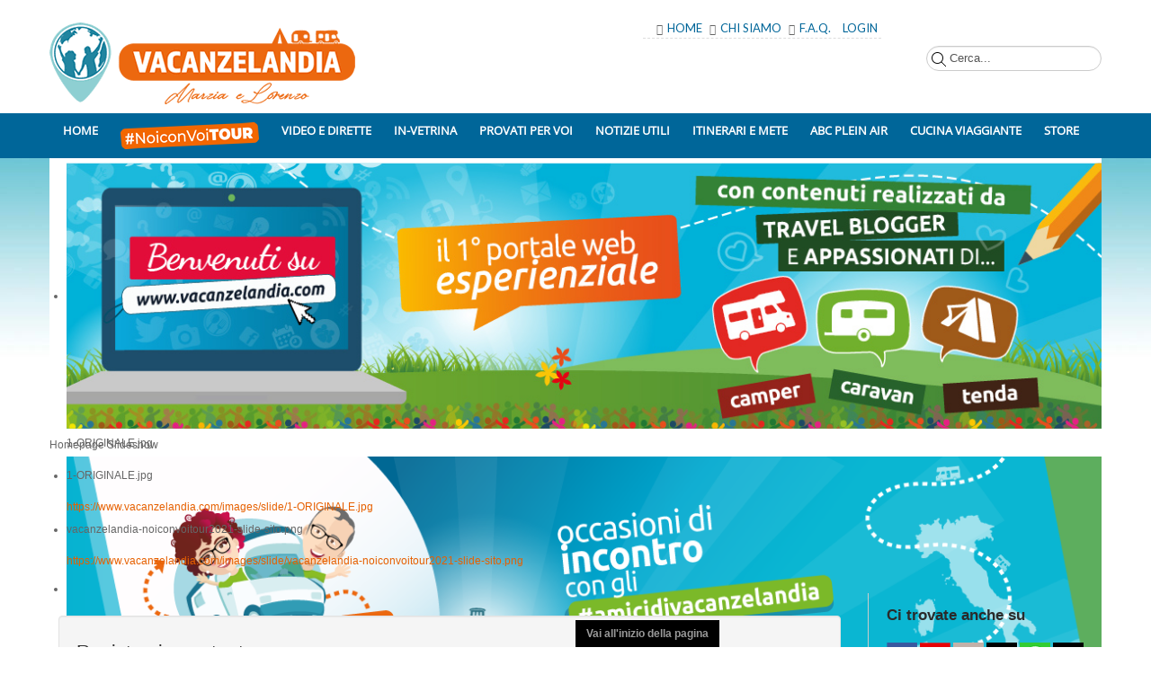

--- FILE ---
content_type: text/html; charset=utf-8
request_url: https://cdn.vacanzelandia.com/registration
body_size: 15213
content:
<!DOCTYPE html>
<!-- jsn_megazine_pro 1.1.0 -->
<html lang="" dir="ltr">
<head>
	<meta http-equiv="content-type" content="text/html; charset=utf-8" />
	<meta name="keywords" content="vacanze pleinair, Viaggiare in camper, Viaggi in camper, vacanze all'aria aperta, Itinerari camper, Itinerari aria aperta, Itinerari caravan, Viaggi in caravan, Prodotti per camper, Prodotti per campeggiatori, Accessori per camper, Accessori per caravan, Accessori per campeggio, Diari di viaggio, camperisti, fai da te camper, plein air, vacanze economiche in camper, sito per camperisti, sito per campeggiatori" />
	<meta name="description" content="Viaggiare utile! Come viaggi in Camper:  Itinerari Diari di Viaggio per Vacanze in Camper, Caravan e Tenda, informazioni utili per camperisti e campeggiatori" />
	<meta name="generator" content="Joomla! - Open Source Content Management" />
	<title>Login - Vacanzelandia</title>
	<link href="//cdn.vacanzelandia.com/templates/jsn_megazine_pro/favicon.ico" rel="shortcut icon" type="image/vnd.microsoft.icon" />
	<link rel="stylesheet" type="text/css" href="/media/plg_jchoptimize/assets/nz/36e84ade5fb6595f09aac1cbc363589b.css" />
	
	
<link href="/media/modals/css/bootstrap.min.css?v=11.8.0" rel="stylesheet" type="text/css" />
	
<link href="/plugins/system/jcemediabox/css/jcemediabox.css?1d12bb5a40100bbd1841bfc0e498ce7b" rel="stylesheet" type="text/css" />
	
<link href="/plugins/system/jcemediabox/themes/standard/css/style.css?50fba48f56052a048c5cf30829163e4d" rel="stylesheet" type="text/css" />
	
<link href="/components/com_imageshow/assets/css/style.css" rel="stylesheet" type="text/css" />
	<link rel="stylesheet" type="text/css" href="/media/plg_jchoptimize/assets/nz/e0c9a31d284c01e2f198a0ba61ee65f0.css" />
	
	
	
<link href="/plugins/system/jsntplframework/assets/3rd-party/bootstrap/css/bootstrap-frontend.min.css" rel="stylesheet" type="text/css" />
	
<link href="/plugins/system/jsntplframework/assets/3rd-party/bootstrap/css/bootstrap-responsive-frontend.min.css" rel="stylesheet" type="text/css" />
	<link rel="stylesheet" type="text/css" href="/media/plg_jchoptimize/assets/nz/5fa39442a3b357658759ae70ed69e125.css" />
	
	
	
	
	
	
	
	
	
	
	
<link href="/modules/mod_jbounce/tmpl/assets/css/animate.min.css" rel="stylesheet" type="text/css" />
	
<link href="https://www.vacanzelandia.com//modules/mod_jbounce/tmpl/assets/css/default.css" rel="stylesheet" type="text/css" />
	
<link href="/plugins/jsnimageshow/themeslider/assets/css/style.css" rel="stylesheet" type="text/css" />
	
<link href="/plugins/jsnimageshow/themeslider/assets/css/skitter/skitter.styles.css" rel="stylesheet" type="text/css" />
	<link rel="stylesheet" type="text/css" href="/media/plg_jchoptimize/assets/nz/1613c5b7a4358fb72eaab2a53f3f57db.css" />
	<script type="application/json" class="joomla-script-options new">{"csrf.token":"81007572b29e4b55a8c2091233a42d16","system.paths":{"root":"","base":""},"system.keepalive":{"interval":3540000,"uri":"\/index.php?option=com_ajax&amp;format=json"},"joomla.jtext":{"JLIB_FORM_FIELD_INVALID":"Campo non valido:&#160"},"rl_modals":{"class":"modal_link","defaults":{"opacity":"0.8","maxWidth":"95%","maxHeight":"95%","current":"{current} \/ {total}","previous":"prec.","next":"succ.","close":"chiudi","xhrError":"Non \u00e8 stato possibile caricare il contenuto.","imgError":"Non \u00e8 stato possibile caricare l'immagine."},"auto_correct_size":1,"auto_correct_size_delay":0}}</script>
	
	<!--[if lte IE 11]><script src="//cdn.vacanzelandia.com/media/system/js/polyfill.event.js" type="text/javascript"></script><![endif]-->
	
	
	
	
	
	
	<!--[if lt IE 9]><script src="//cdn.vacanzelandia.com/media/system/js/html5fallback.js" type="text/javascript"></script><![endif]-->
	
	
	<!--[if lte IE 11]><script src="//cdn.vacanzelandia.com/media/system/js/polyfill.classlist.js" type="text/javascript"></script><![endif]-->
	<!--[if lte IE 11]><script src="//cdn.vacanzelandia.com/media/system/js/polyfill.map.js" type="text/javascript"></script><![endif]-->
	
	
	
	
	
	
	
	
	
	
	
	
	
	
	
	
	
	
	
	
	<meta property="og:site_name" content="Vacanzelandia" />

<meta property="og:title" content="Login - Vacanzelandia" />

<meta property="og:url" content="https://www.vacanzelandia.com/registration" />

<meta property="og:type" content="registration"/>

<meta property="og:description" content="Viaggiare utile! Come viaggi in Camper:  Itinerari Diari di Viaggio per Vacanze in Camper, Caravan e Tenda, informazioni utili per camperisti e campeggiatori" />

<meta property="og:locale" content="it_IT" />

<meta property="fb:app_id" content="785088582860408" />
	<meta name="viewport" content="width=device-width, initial-scale=1.0, maximum-scale=2.0" />

	<!-- html5.js and respond.min.js for IE less than 9 -->
	<!--[if lt IE 9]>
		<script src="http://html5shim.googlecode.com/svn/trunk/html5.js"></script>
		<script src="//cdn.vacanzelandia.com/plugins/system/jsntplframework/assets/3rd-party/respond/respond.min.js"></script>
	<![endif]-->
	<!-- Global site tag (gtag.js) - Google Analytics -->

    <!-- Facebook Pixel Code vacanzelandia -->
<!-- Meta Pixel Code -->

<noscript><img height="1" width="1" style="display:none"
src="https://www.facebook.com/tr?id=406733572261818&ev=PageView&noscript=1"
/></noscript>
<!-- End Meta Pixel Code -->
<!-- End Facebook Pixel Code -->
  
<!-- Holafly Code -->

<!-- End Holafly Code -->

<!-- script paypal -->

<z-- end script paypal -->  
  



<script type="application/javascript" src="//cdn.vacanzelandia.com/media/plg_jchoptimize/assets/nz/ab31ca4ebb7c77edc50cd1a1a113eea6.js"></script>
	<script src="https://hcaptcha.com/1/api.js?04cf3e2d86d281998f13626fbb4e86f4" defer="defer" async="async" type="text/javascript"></script>
<script type="application/javascript" src="//cdn.vacanzelandia.com/media/plg_jchoptimize/assets/nz/166f358fa10dce2458685e66513876f9.js"></script>
	<script src="//cdn.vacanzelandia.com/media/modals/js/jquery.touchSwipe.min.js" type="text/javascript"></script>
<script src="//cdn.vacanzelandia.com/media/modals/js/jquery.modals.min.js" type="text/javascript"></script>
<script src="//cdn.vacanzelandia.com/media/modals/js/script.min.js" type="text/javascript"></script>
<script src="//cdn.vacanzelandia.com/plugins/system/jcemediabox/js/jcemediabox.js" type="text/javascript"></script>
<script src="//cdn.vacanzelandia.com/plugins/system/jsntplframework/assets/joomlashine/js/noconflict.js" type="text/javascript"></script>
<script src="//cdn.vacanzelandia.com/plugins/system/jsntplframework/assets/joomlashine/js/utils.js" type="text/javascript"></script>
<script type="application/javascript" src="//cdn.vacanzelandia.com/media/plg_jchoptimize/assets/nz/6d4ffe7d3ac90110c38e93ccf31079ea.js"></script>
	<script src="https://www.vacanzelandia.com//modules/mod_jbounce/tmpl/assets/js/ouibounce.js" type="text/javascript"></script>
<script src="//cdn.vacanzelandia.com/components/com_imageshow/assets/js/jquery.min.js" type="text/javascript"></script>
<script src="//cdn.vacanzelandia.com/plugins/jsnimageshow/themeslider/assets/js/jsn_is_conflict.js" type="text/javascript"></script>
<script src="//cdn.vacanzelandia.com/plugins/jsnimageshow/themeslider/assets/js/skitter/jquery.easing.1.3.js" type="text/javascript"></script>
<script src="//cdn.vacanzelandia.com/plugins/jsnimageshow/themeslider/assets/js/skitter/jquery.animate-colors-min.js" type="text/javascript"></script>
<script src="//cdn.vacanzelandia.com/plugins/jsnimageshow/themeslider/assets/js/skitter/jquery.skitter.js" type="text/javascript"></script>
<script type="text/javascript">
jQuery(function($){ initPopovers(); $("body").on("subform-row-add", initPopovers); function initPopovers (event, container) { $(container || document).find(".hasPopover").popover({"html": true,"trigger": "hover focus","container": "body"});} });
		jQuery(function($) {
			SqueezeBox.initialize({});
			SqueezeBox.assign($('a.modal').get(), {
				parse: 'rel'
			});
		});

		window.jModalClose = function () {
			SqueezeBox.close();
		};
		
		// Add extra modal close functionality for tinyMCE-based editors
		document.onreadystatechange = function () {
			if (document.readyState == 'interactive' && typeof tinyMCE != 'undefined' && tinyMCE)
			{
				if (typeof window.jModalClose_no_tinyMCE === 'undefined')
				{	
					window.jModalClose_no_tinyMCE = typeof(jModalClose) == 'function'  ?  jModalClose  :  false;
					
					jModalClose = function () {
						if (window.jModalClose_no_tinyMCE) window.jModalClose_no_tinyMCE.apply(this, arguments);
						tinyMCE.activeEditor.windowManager.close();
					};
				}
		
				if (typeof window.SqueezeBoxClose_no_tinyMCE === 'undefined')
				{
					if (typeof(SqueezeBox) == 'undefined')  SqueezeBox = {};
					window.SqueezeBoxClose_no_tinyMCE = typeof(SqueezeBox.close) == 'function'  ?  SqueezeBox.close  :  false;
		
					SqueezeBox.close = function () {
						if (window.SqueezeBoxClose_no_tinyMCE)  window.SqueezeBoxClose_no_tinyMCE.apply(this, arguments);
						tinyMCE.activeEditor.windowManager.close();
					};
				}
			}
		};
		JCEMediaBox.init({popup:{width:"",height:"",legacy:0,lightbox:0,shadowbox:0,resize:1,icons:1,overlay:1,overlayopacity:0.8,overlaycolor:"#000000",fadespeed:500,scalespeed:500,hideobjects:0,scrolling:"fixed",close:2,labels:{'close':'Close','next':'Next','previous':'Previous','cancel':'Cancel','numbers':'{$current} of {$total}'},cookie_expiry:"",google_viewer:0},tooltip:{className:"tooltip",opacity:0.8,speed:150,position:"br",offsets:{x: 16, y: 16}},base:"/",imgpath:"plugins/system/jcemediabox/img",theme:"standard",themecustom:"",themepath:"plugins/system/jcemediabox/themes",mediafallback:0,mediaselector:"audio,video"});
				JSNTemplate.initTemplate({
					templatePrefix			: "jsn_megazine_pro_",
					templatePath			: "/templates/jsn_megazine_pro",
					enableRTL				: 0,
					enableGotopLink			: 1,
					enableMobile			: 1,
					enableMobileMenuSticky	: 1,
					enableDesktopMenuSticky	: 0,
					responsiveLayout		: ["mobile","wide"],
					mobileMenuEffect		: "default"
				});
			
	</script>
<script async src="https://www.googletagmanager.com/gtag/js?id=G-GSNDCWV66R"></script>
<script>
  window.dataLayer = window.dataLayer || [];
  function gtag(){dataLayer.push(arguments);}
  gtag('js', new Date());

  gtag('config', 'G-GSNDCWV66R');
</script>
<script>
!function(f,b,e,v,n,t,s)
{if(f.fbq)return;n=f.fbq=function(){n.callMethod?
n.callMethod.apply(n,arguments):n.queue.push(arguments)};
if(!f._fbq)f._fbq=n;n.push=n;n.loaded=!0;n.version='2.0';
n.queue=[];t=b.createElement(e);t.async=!0;
t.src=v;s=b.getElementsByTagName(e)[0];
s.parentNode.insertBefore(t,s)}(window, document,'script',
'https://connect.facebook.net/en_US/fbevents.js');
fbq('init', '406733572261818');
fbq('track', 'PageView');
</script>
<script type="text/javascript">(function(i,m,p,a,c,t){c.ire_o=p;c[p]=c[p]||function(){(c[p].a=c[p].a||[]).push(arguments)};t=a.createElement(m);var z=a.getElementsByTagName(m)[0];t.async=1;t.src=i;z.parentNode.insertBefore(t,z)})('https://utt.impactcdn.com/P-A6111624-2eda-46a2-bf4b-85f033f9d9ff1.js','script','impactStat',document,window);impactStat('transformLinks');impactStat('trackImpression');</script>
<script 
  src="https://www.paypal.com/sdk/js?client-id=BAAuz_9LuWteHpyo6nkM3F2_Xx8wtBw9vPjVLmby5Xwc4zTXtZXjWD6vkfRWX8xNFkcye0WC8Qu8_1jFRM&components=hosted-buttons&disable-funding=venmo&currency=EUR">
</script>
<script async src="//pagead2.googlesyndication.com/pagead/js/adsbygoogle.js"></script>
<script>
  (adsbygoogle = window.adsbygoogle || []).push({
    google_ad_client: "ca-pub-5847498323483538",
    enable_page_level_ads: true
  });
</script>
<link href="https://fonts.googleapis.com/css?family=Lato:300,300i,400,400i,700,700i,900&display=swap" rel="stylesheet">
  



  

<!-- script asdense -->


  
<!-- fine script asdense -->

<!-- Google tag (gtag.js) -->


  
<!-- GetYourGuide Analytics -->


  
<!-- legalblink cookies banner -->
  


  
<!-- End legalblink cookies banner -->
  
<!-- Google Tag Manager -->

<!-- End Google Tag Manager -->
  
<link rel="stylesheet" type="text/css" href="/media/plg_jchoptimize/assets/nz/3fcba918fbf9e5e819153c45f88da17c.css" />
	<script async src="https://pagead2.googlesyndication.com/pagead/js/adsbygoogle.js"></script>
<script>
  (adsbygoogle = window.adsbygoogle || []).push({
    google_ad_client: "ca-pub-5847498323483538",
    enable_page_level_ads: true
  });
</script>
<script data-ad-client="ca-pub-5847498323483538" async src="https://pagead2.googlesyndication.com/pagead/js/adsbygoogle.js"></script>
<script async src="https://pagead2.googlesyndication.com/pagead/js/adsbygoogle.js?client=ca-pub-5847498323483538"
     crossorigin="anonymous"></script>
<script async src="https://www.googletagmanager.com/gtag/js?id=AW-303579910"></script>
<script>
  window.dataLayer = window.dataLayer || [];
  function gtag(){dataLayer.push(arguments);}
  gtag('js', new Date());

  gtag('config', 'AW-303579910');
</script>
<script async defer src="https://widget.getyourguide.com/dist/pa.umd.production.min.js" data-gyg-partner-id="KHNHMCL"></script>
<script type="text/javascript" src="https://app.legalblink.it/api/scripts/lb_cs.js"></script>
<script id="lb_cs" type="text/javascript">lb_cs("65ae27eb0beeea0023c49d72");</script>
<script>(function(w,d,s,l,i){w[l]=w[l]||[];w[l].push({'gtm.start':
new Date().getTime(),event:'gtm.js'});var f=d.getElementsByTagName(s)[0],
j=d.createElement(s),dl=l!='dataLayer'?'&l='+l:'';j.async=true;j.src=
'https://www.googletagmanager.com/gtm.js?id='+i+dl;f.parentNode.insertBefore(j,f);
})(window,document,'script','dataLayer','GTM-NGMHSQJ');</script>
</head>
<body id="jsn-master" class=" jsn-textstyle-custom jsn-color-orange jsn-direction-ltr jsn-responsive jsn-mobile jsn-joomla-30  jsn-com-users jsn-view-registration jsn-itemid-414">
<!-- Google Tag Manager (noscript) -->
<noscript><iframe src="https://www.googletagmanager.com/ns.html?id=GTM-NGMHSQJ"
height="0" width="0" style="display:none;visibility:hidden"></iframe></noscript>
<!-- End Google Tag Manager (noscript) -->
	<a name="top" id="top"></a>
		<div id="jsn-page">
			<div id="jsn-header">
			<div id="jsn-header-inner">
				<div id="jsn-logo" class="pull-left">
				<a href="/index.php" title=""><img src="//cdn.vacanzelandia.com/images/grafica/loghino-vacanzelandia2025-340px-mobile1.png" alt="" id="jsn-logo-mobile" width="341" height="114" /><img src="//cdn.vacanzelandia.com/images/grafica/loghino-vacanzelandia2025-340px1.png" alt="" id="jsn-logo-desktop" width="340" height="91" /></a>				</div>
				
				<div id="jsn-headerright" class="pull-right">
									<div id="jsn-pos-top" class="pull-left">
						<div class=" jsn-modulecontainer"><div class="jsn-modulecontainer_inner"><div class="jsn-modulecontent"><span  class="jsn-menu-toggle"><i class="jsn-icon-menu2">Menu</i></span>

<ul class="menu-topmenu">
	<li class="jsn-menu-mobile-control"><span class="close-menu"><i class="jsn-icon-close"></i></span></li>
	<li  class="first jsn-icon-home"><a class="clearfix" href="/" >
	 <i class="jsn-icon-home "></i>	<span>
		<span class="jsn-menutitle">Home</span>	</span>
</a></li><li  class="jsn-icon-info"><a class="clearfix" href="/menu/il-chi-siamo-di-vacanzelandia" >
	 <i class="jsn-icon-info "></i>	<span>
		<span class="jsn-menutitle">Chi Siamo</span>	</span>
</a></li><li  class="jsn-icon-bubbles"><a class="clearfix" href="/menu/faq-frequency-asked-questions-vacanzelandia" >
	 <i class="jsn-icon-bubbles "></i>	<span>
		<span class="jsn-menutitle">F.A.Q.</span>	</span>
</a></li><li  class="current active last"><a class="current clearfix" href="/login" >
		<span>
		<span class="jsn-menutitle">Login</span>	</span>
</a></li></ul>
<div class="clearbreak"></div></div></div></div><div class=" jsn-modulecontainer"><div class="jsn-modulecontainer_inner"><div class="jsn-modulecontent">	<div class="search">
		<form action="/login" method="post" class="form-inline">
			<label for="mod-search-searchword" class="element-invisible">Cerca...</label> <input name="searchword" id="mod-search-searchword" maxlength="200"  class="inputbox search-query" type="text" size="0" value="Cerca..."  onblur="if (this.value=='') this.value='Cerca...';" onfocus="if (this.value=='Cerca...') this.value='';" />			<input type="hidden" name="task" value="search" />
			<input type="hidden" name="option" value="com_search" />
			<input type="hidden" name="Itemid" value="414" />
		</form>
	</div>

<div class="clearbreak"></div></div></div></div>
						<div class="clearbreak"></div>
					</div>
									<div id="jsn-social-icons" class="pull-right">
						<ul>
												<li class="facebook">
								<a href="http://www.facebook.com/joomlashine" title="Facebook" target="_blank">
									Facebook</a>
							</li>
												<li class="twitter">
								<a href="http://www.twitter.com/joomlashine" title="Twitter" target="_blank">
									Twitter</a>
							</li>
												<li class="pinterest">
								<a href="http://pinterest.com/joomlashine/" title="Pinterest" target="_blank">
									Pinterest</a>
							</li>
												<li class="youtube">
								<a href="http://www.youtube.com/joomlashine" title="YouTube" target="_blank">
									YouTube</a>
							</li>
												<li class="googleplus">
								<a href="https://plus.google.com/u/0/b/114874864912090084564" title="Google+" target="_blank">
									Google+</a>
							</li>
											</ul>
					</div>
								</div>
				<div class="clearbreak"></div>
			</div>
		</div>
				<div id="jsn-menu">
			<div id="jsn-menu-inner" class="clearafter">

					<div id="jsn-pos-mainmenu" >
				<div class=" jsn-modulecontainer"><div class="jsn-modulecontainer_inner"><div class="jsn-modulecontent"><span  class="jsn-menu-toggle"><i class="jsn-icon-menu2">Menu</i></span>

<ul class="menu-mainmenu menu-iconmenu">
	<li class="jsn-menu-mobile-control"><span class="close-menu"><i class="jsn-icon-close"></i></span></li>
	<li  class="first">	<a class="clearfix" href="https://www.vacanzelandia.com" >
		<i class=" "></i>
		<span>
		<span class="jsn-menutitle">HOME</span>		</span>
	</a>
	</li><li  class=""><a class="clearfix" href="/tabella-immagine-testo-81346/noiconvoitour-evento-itinerante-a-tappe-di-vacanzelandia" >
		<span>
		<span class="jsn-menutitle"><img src="//cdn.vacanzelandia.com/images/stories/noiconvoitour/vacanzelandia-NoiconVoiTOUR-LOGO-AI-1s.png" alt="NoiconVoiTOUR" width="154" height="30" /></span>	</span>
</a></li><li  class="parent"><a class="clearfix" href="/menu-58462/video-e-dirette" >
		<span>
		<span class="jsn-menutitle">Video e Dirette</span>	</span>
</a><span class="jsn-menu-toggle"><i class="fa fa-navicon"></i></span><ul><li  class="parent first"><a class="clearfix" href="/tabella-immagine-testo-81346/dirette-social" >
		<span>
		<span class="jsn-menutitle">Dirette Social</span>	</span>
</a><span class="jsn-menu-toggle"><i class="fa fa-navicon"></i></span><ul><li  class="first"><a class="clearfix" href="/menu-58462/in-diretta-live-come-comporre-una-cassetta-degli-attrezzi-camper_5635" >
		<span>
		<span class="jsn-menutitle">La cassetta degli attrezzi</span>	</span>
</a></li><li  class=""><a class="clearfix" href="/menu-58462/nuova-rubrica-live-colazionenoiconvoi-5062_5062" >
		<span>
		<span class="jsn-menutitle">#colazioneNoiconVoi</span>	</span>
</a></li><li  class=""><a class="clearfix" href="/menu-58462/il-glossario-semi-serio-dell-abitar-viaggiando" >
		<span>
		<span class="jsn-menutitle">il GLOSSARIO del turismo all'aria aperta</span>	</span>
</a></li><li  class=""><a class="clearfix" href="/menu-58462/nuovo-appuntamento-in-diretta-aperitivo-al-buio-con-vacanzelandia" >
		<span>
		<span class="jsn-menutitle">#AperitivoalBUIO</span>	</span>
</a></li><li  class="last"><a class="clearfix" href="/menu-58462/ecco-l-elenco-delle-nostre-dirette-live-di-facebook-quarantena-coronavirus" >
		<span>
		<span class="jsn-menutitle">#NoiconVoi</span>	</span>
</a></li></ul></li><li  class="parent"><a class="clearfix" href="/menu-58462/video-provati-per-voi" >
		<span>
		<span class="jsn-menutitle">Provati per Voi</span>	</span>
</a><span class="jsn-menu-toggle"><i class="fa fa-navicon"></i></span><ul><li  class="first"><a class="clearfix" href="/menu-58462/provati-per-voi-prodotti-e-accessori-testati-da-esperti-camperisti" >
		<span>
		<span class="jsn-menutitle">Prodotti e accessori</span>	</span>
</a></li><li  class=""><a class="clearfix" href="/menu-58462/provati-per-voi-veicoli-ricreazionali-camper-caravan-testati-da-esperti-camperisti" >
		<span>
		<span class="jsn-menutitle">Veicoli ricreazionali e tende</span>	</span>
</a></li><li  class=""><a class="clearfix" href="/menu-58462/provati-per-voi-strutture-ricettive-campeggi-aree-attrezzate-agricampeggi-testati" >
		<span>
		<span class="jsn-menutitle">Strutture ricettive</span>	</span>
</a></li><li  class="last"><a class="clearfix" href="/menu-58462/provati-per-voi-concessionari-e-officina-assistenza-camper-caravan-testati-da-esperti-camperisti" >
		<span>
		<span class="jsn-menutitle">Concessionari e officine assistenza</span>	</span>
</a></li></ul></li><li  class="last"><a class="clearfix" href="/menu-58462/video-shorts-e-reels" >
		<span>
		<span class="jsn-menutitle">Reels e Shorts</span>	</span>
</a></li></ul></li><li  class="parent"><a class="clearfix" href="/menu/vetrina-di-prodotti-per-campeggiatori-camper-caravan-tenda" >
		<span>
		<span class="jsn-menutitle">IN-VETRINA</span>	</span>
</a><span class="jsn-menu-toggle"><i class="fa fa-navicon"></i></span><ul><li  class="first"><a class="clearfix" href="/menu/vetrina-di-campeggi-agri-camping-aree-attrezzate-sosta-camper-per-campeggiatori-camper-caravan-tenda" >
		<span>
		<span class="jsn-menutitle">Campeggi, aree attrezzate, agricamping</span>	</span>
</a></li><li  class=""><a class="clearfix" href="/menu/vetrina-di-servizi-concessionari-officine-rimessaggi-market-per-campeggiatori-camper-caravan-tenda" >
		<span>
		<span class="jsn-menutitle">Concessionari, officine, market</span>	</span>
</a></li><li  class=""><a class="clearfix" href="/menu/vetrina-di-prodotti-assicurazioni-servizi-utilita-per-campeggiatori-camper-caravan-tenda" >
		<span>
		<span class="jsn-menutitle">Assicurazioni, servizi, utilità</span>	</span>
</a></li><li  class=""><a class="clearfix" href="/menu/vetrina-di-prodotti-tutto-per-il-campeggio-attrezzature-ed-accessori-per-campeggiatori-camper-caravan-tenda" >
		<span>
		<span class="jsn-menutitle">Tutto per il campeggio</span>	</span>
</a></li><li  class=""><a class="clearfix" href="/menu/vetrina-di-prodotti-cucina-viaggiante-prodotti-tipici-alimentari-attrezzature-ed-accessori-per-la-cucina-di-campeggiatori-camper-caravan-tenda" >
		<span>
		<span class="jsn-menutitle">Cucina viaggiante</span>	</span>
</a></li><li  class=""><a class="clearfix" href="/menu/vetrina-di-prodotti-manutenzione-e-pulizia-camper-e-caravan" >
		<span>
		<span class="jsn-menutitle">Manutenzione e pulizia</span>	</span>
</a></li><li  class=""><a class="clearfix" href="/menu/vetrina-di-prodotti-portamoto-biciclette-elettriche-per-campeggiatori-camper-caravan-tenda" >
		<span>
		<span class="jsn-menutitle">Due ruote</span>	</span>
</a></li><li  class=""><a class="clearfix" href="/menu/vetrina-di-prodotti-elettricita-per-campeggiatori-camper-caravan-tenda" >
		<span>
		<span class="jsn-menutitle">Elettricità</span>	</span>
</a></li><li  class=""><a class="clearfix" href="/menu/vetrina-di-prodotti-comfort-a-bordo-per-campeggiatori-camper-caravan-tenda" >
		<span>
		<span class="jsn-menutitle">Comfort a bordo</span>	</span>
</a></li><li  class=""><a class="clearfix" href="/menu-39142/vetrina-di-prodotti-sicurezza-per-campeggiatori-camper-caravan-tenda" >
		<span>
		<span class="jsn-menutitle">Sicurezza</span>	</span>
</a></li><li  class=""><a class="clearfix" href="/menu/vetrina-di-prodotti-interni-cellula-per-campeggiatori-camper-caravan-tenda" >
		<span>
		<span class="jsn-menutitle">Interno cellula</span>	</span>
</a></li><li  class="last"><a class="clearfix" href="/menu/vetrina-di-prodotti-esterno-cellula-per-campeggiatori-camper-caravan-tenda" >
		<span>
		<span class="jsn-menutitle">Esterno cellula</span>	</span>
</a></li></ul></li><li  class="parent"><a class="clearfix" href="/contenuti-redazione-/provati-per-voi-accessori-camper-campeggi-testati-da-esperti-camperisti" >
		<span>
		<span class="jsn-menutitle">PROVATI PER VOI</span>	</span>
</a><span class="jsn-menu-toggle"><i class="fa fa-navicon"></i></span><ul><li  class="first"><a class="clearfix" href="/menu-58462/provati-per-voi-strutture-ricettive-campeggi-aree-attrezzate-agricampeggi-testati" >
		<span>
		<span class="jsn-menutitle">Strutture ricettive</span>	</span>
</a></li><li  class=""><a class="clearfix" href="/tabella-immagine-testo-81346/provati-per-voi-concessionari-e-officina-assistenza-camper-caravan-testati-da-esperti-camperisti" >
		<span>
		<span class="jsn-menutitle">Concessionari e officine assistenza</span>	</span>
</a></li><li  class=""><a class="clearfix" href="/tabella-immagine-testo-81346/provati-per-voi-veicoli-ricreazionali-camper-caravan-testati-da-esperti-camperisti" >
		<span>
		<span class="jsn-menutitle">Veicoli ricreazionali e tende</span>	</span>
</a></li><li  class=""><a class="clearfix" href="/tabella-immagine-testo-81346/provati-per-voi-prodotti-e-accessori-testati-da-esperti-camperisti" >
		<span>
		<span class="jsn-menutitle">Prodotti e accessori</span>	</span>
</a></li><li  class="last"><a class="clearfix" href="/menu-58462/provati-per-voi-parchi-tematici-terme-testati-da-esperti-camperisti" >
		<span>
		<span class="jsn-menutitle">Parchi tematici e Terme</span>	</span>
</a></li></ul></li><li  class="parent"><a class="clearfix" href="/menu/le-notizie-utili-di-vacanzelandia" >
		<span>
		<span class="jsn-menutitle">NOTIZIE UTILI</span>	</span>
</a><span class="jsn-menu-toggle"><i class="fa fa-navicon"></i></span><ul><li  class="first"><a class="clearfix" href="/menu/news-in-evidenza-vacanzelandia" >
		<span>
		<span class="jsn-menutitle">News in evidenza</span>	</span>
</a></li><li  class=""><a class="clearfix" href="/contenuti-redazione/notizie-dal-settore" >
		<span>
		<span class="jsn-menutitle">News del settore</span>	</span>
</a></li><li  class=""><a class="clearfix" href="/contenuti-redazione/notizie-fiere-del-settore" >
		<span>
		<span class="jsn-menutitle">News dalle fiere</span>	</span>
</a></li><li  class=""><a class="clearfix" href="/contenuti-redazione/vacanzelandi-scrive" >
		<span>
		<span class="jsn-menutitle">Vacanzelandi@ scrive</span>	</span>
</a></li><li  class="">	<a class="clearfix" href="/contenuti-redazione/calendario-eventi-per-camperisti-e-campeggiatori" >
		<i class=" "></i>
		<span>
		<span class="jsn-menutitle">Calendario eventi</span>		</span>
	</a>
	</li><li  class="">	<a class="clearfix" href="/notizie-utili/redazionali/newsletter" >
		<i class=" "></i>
		<span>
		<span class="jsn-menutitle">Le nostre Newsletter</span>		</span>
	</a>
	</li><li  class=""><a class="clearfix" href="/menu/iscriviti-alla-newsletter-di-vacanzelandia" >
		<span>
		<span class="jsn-menutitle">Iscriviti alla newsletter</span>	</span>
</a></li><li  class="last"><a class="clearfix" href="/contenuti-redazione/lettere" >
		<span>
		<span class="jsn-menutitle">A tu per tu con Gli Amici di vacanzelandi@</span>	</span>
</a></li></ul></li><li  class="parent"><a class="clearfix" href="/contenuti-redazione/diari-di-viaggio-in-camper" >
		<span>
		<span class="jsn-menutitle">ITINERARI E METE</span>	</span>
</a><span class="jsn-menu-toggle"><i class="fa fa-navicon"></i></span><ul><li  class="parent first"><a class="clearfix" href="/menu/itinerari-diari-di-viaggio-italia-in-camper-campeggio" >
		<span>
		<span class="jsn-menutitle">Italia</span>	</span>
</a><span class="jsn-menu-toggle"><i class="fa fa-navicon"></i></span><ul><li  class="first"><a class="clearfix" href="/menu/itinerari-diari-di-viaggio-abruzzo" >
		<span>
		<span class="jsn-menutitle">Abruzzo</span>	</span>
</a></li><li  class=""><a class="clearfix" href="/menu/itinerari-diari-di-viaggio-basilicata" >
		<span>
		<span class="jsn-menutitle">Basilicata</span>	</span>
</a></li><li  class=""><a class="clearfix" href="/menu/itinerari-diari-di-viaggio-calabria" >
		<span>
		<span class="jsn-menutitle">Calabria</span>	</span>
</a></li><li  class=""><a class="clearfix" href="/menu/itinerari-diari-di-viaggio-campania" >
		<span>
		<span class="jsn-menutitle">Campania</span>	</span>
</a></li><li  class=""><a class="clearfix" href="/menu/itinerari-diari-di-viaggio-emilia-romagna" >
		<span>
		<span class="jsn-menutitle">Emilia Romagna</span>	</span>
</a></li><li  class=""><a class="clearfix" href="/menu/itinerari-diari-di-viaggio-friuli-venezia-giulia" >
		<span>
		<span class="jsn-menutitle">Friuli Venezia Giulia</span>	</span>
</a></li><li  class=""><a class="clearfix" href="/menu/itinerari-diari-di-viaggio-lazio" >
		<span>
		<span class="jsn-menutitle">Lazio</span>	</span>
</a></li><li  class=""><a class="clearfix" href="/menu/itinerari-diari-di-viaggio-liguria" >
		<span>
		<span class="jsn-menutitle">Liguria</span>	</span>
</a></li><li  class=""><a class="clearfix" href="/menu/itinerari-diari-di-viaggio-lombardia" >
		<span>
		<span class="jsn-menutitle">Lombardia</span>	</span>
</a></li><li  class=""><a class="clearfix" href="/menu/itinerari-diari-di-viaggio-marche" >
		<span>
		<span class="jsn-menutitle">Marche</span>	</span>
</a></li><li  class=""><a class="clearfix" href="/menu/itinerari-diari-di-viaggio-molise" >
		<span>
		<span class="jsn-menutitle">Molise</span>	</span>
</a></li><li  class=""><a class="clearfix" href="/menu/itinerari-diari-di-viaggio-piemonte" >
		<span>
		<span class="jsn-menutitle">Piemonte</span>	</span>
</a></li><li  class=""><a class="clearfix" href="/menu/itinerari-diari-di-viaggio-puglia" >
		<span>
		<span class="jsn-menutitle">Puglia</span>	</span>
</a></li><li  class=""><a class="clearfix" href="/menu/itinerari-diari-di-viaggio-repubblica-san-marino" title="Diari di viaggi in camper nella Repubblica di San Marino, Vacanze plein air, Suggerimenti per viaggi in camper, vacanze in caravan, Idee per viaggi in camper  - VACANZELANDI@" >
		<span>
		<span class="jsn-menutitle">Repubblica di San Marino</span><span class="jsn-menudescription">Diari di viaggi in camper nella Repubblica di San Marino, Vacanze plein air, Suggerimenti per viaggi in camper, vacanze in caravan, Idee per viaggi in camper  - VACANZELANDI@</span>	</span>
</a></li><li  class=""><a class="clearfix" href="/menu/itinerari-diari-di-viaggio-sardegna" >
		<span>
		<span class="jsn-menutitle">Sardegna</span>	</span>
</a></li><li  class=""><a class="clearfix" href="/menu/itinerari-diari-di-viaggio-sicilia" >
		<span>
		<span class="jsn-menutitle">Sicilia</span>	</span>
</a></li><li  class=""><a class="clearfix" href="/menu/itinerari-diari-di-viaggio-toscana" >
		<span>
		<span class="jsn-menutitle">Toscana</span>	</span>
</a></li><li  class=""><a class="clearfix" href="/menu/itinerari-diari-di-viaggio-trentino-alto-adige" >
		<span>
		<span class="jsn-menutitle">Trentino Alto Adige</span>	</span>
</a></li><li  class=""><a class="clearfix" href="/menu/itinerari-diari-di-viaggio-umbria" >
		<span>
		<span class="jsn-menutitle">Umbria</span>	</span>
</a></li><li  class=""><a class="clearfix" href="/menu/itinerari-diari-di-viaggio-valle-daosta" >
		<span>
		<span class="jsn-menutitle">Valle d'Aosta</span>	</span>
</a></li><li  class="last"><a class="clearfix" href="/menu/itinerari-diari-di-viaggio-veneto" >
		<span>
		<span class="jsn-menutitle">Veneto</span>	</span>
</a></li></ul></li><li  class="parent"><a class="clearfix" href="/menu/itinerari-diari-di-viaggio-europa-in-camper-campeggio" >
		<span>
		<span class="jsn-menutitle">Europa</span>	</span>
</a><span class="jsn-menu-toggle"><i class="fa fa-navicon"></i></span><ul><li  class="first"><a class="clearfix" href="/menu/itinerari-diari-di-viaggio-austria" >
		<span>
		<span class="jsn-menutitle">Austria</span>	</span>
</a></li><li  class=""><a class="clearfix" href="/menu/itinerari-diari-di-viaggio-belgio" >
		<span>
		<span class="jsn-menutitle">Belgio</span>	</span>
</a></li><li  class=""><a class="clearfix" href="/menu/itinerari-diari-di-viaggio-bosnia" >
		<span>
		<span class="jsn-menutitle">Bosnia-Erzegovina</span>	</span>
</a></li><li  class=""><a class="clearfix" href="/menu/itinerari-diari-di-viaggio-croazia" >
		<span>
		<span class="jsn-menutitle">Croazia</span>	</span>
</a></li><li  class=""><a class="clearfix" href="/menu/itinerari-diari-di-viaggio-danimarca" >
		<span>
		<span class="jsn-menutitle">Danimarca</span>	</span>
</a></li><li  class=""><a class="clearfix" href="/menu/itinerari-diari-di-viaggio-estonia" >
		<span>
		<span class="jsn-menutitle">Estonia</span>	</span>
</a></li><li  class=""><a class="clearfix" href="/menu/itinerari-diari-di-viaggio-finlandia" >
		<span>
		<span class="jsn-menutitle">Finlandia</span>	</span>
</a></li><li  class=""><a class="clearfix" href="/menu/itinerari-diari-di-viaggio-francia" >
		<span>
		<span class="jsn-menutitle">Francia</span>	</span>
</a></li><li  class=""><a class="clearfix" href="/menu/itinerari-diari-di-viaggio-germania" >
		<span>
		<span class="jsn-menutitle">Germania</span>	</span>
</a></li><li  class=""><a class="clearfix" href="/menu/itinerari-diari-di-viaggio-gran-bretagna" >
		<span>
		<span class="jsn-menutitle">Gran Bretagna</span>	</span>
</a></li><li  class=""><a class="clearfix" href="/menu/itinerari-diari-di-viaggio-grecia" >
		<span>
		<span class="jsn-menutitle">Grecia</span>	</span>
</a></li><li  class=""><a class="clearfix" href="/menu/itinerari-diari-di-viaggio-lettonia" >
		<span>
		<span class="jsn-menutitle">Lettonia</span>	</span>
</a></li><li  class=""><a class="clearfix" href="/menu/itinerari-diari-di-viaggio-lituania" >
		<span>
		<span class="jsn-menutitle">Lituania</span>	</span>
</a></li><li  class=""><a class="clearfix" href="/menu/itinerari-diari-di-viaggio-lussemburgo" >
		<span>
		<span class="jsn-menutitle">Lussemburgo</span>	</span>
</a></li><li  class=""><a class="clearfix" href="/menu/itinerari-diari-di-viaggio-montenegro" >
		<span>
		<span class="jsn-menutitle">Montenegro</span>	</span>
</a></li><li  class=""><a class="clearfix" href="/menu/itinerari-diari-di-viaggio-norvegia" >
		<span>
		<span class="jsn-menutitle">Norvegia</span>	</span>
</a></li><li  class=""><a class="clearfix" href="/menu/itinerari-diari-di-viaggio-olanda" >
		<span>
		<span class="jsn-menutitle">Paesi Bassi</span>	</span>
</a></li><li  class=""><a class="clearfix" href="/menu/itinerari-diari-di-viaggio-polonia" >
		<span>
		<span class="jsn-menutitle">Polonia</span>	</span>
</a></li><li  class=""><a class="clearfix" href="/menu/itinerari-diari-di-viaggio-portogallo" >
		<span>
		<span class="jsn-menutitle">Portogallo</span>	</span>
</a></li><li  class=""><a class="clearfix" href="/menu/itinerari-diari-di-viaggio-repubblica-ceca" >
		<span>
		<span class="jsn-menutitle">Repubblica Ceca</span>	</span>
</a></li><li  class=""><a class="clearfix" href="/menu/itinerari-diari-di-viaggio-russia" >
		<span>
		<span class="jsn-menutitle">Russia</span>	</span>
</a></li><li  class=""><a class="clearfix" href="/menu/itinerari-diari-di-viaggio-serbia" >
		<span>
		<span class="jsn-menutitle">Serbia</span>	</span>
</a></li><li  class=""><a class="clearfix" href="/contenuti-redazione/itinerari-diari-di-viaggio-slovacchia" >
		<span>
		<span class="jsn-menutitle">Slovacchia</span>	</span>
</a></li><li  class=""><a class="clearfix" href="/menu/itinerari-diari-di-viaggio-slovenia" >
		<span>
		<span class="jsn-menutitle">Slovenia</span>	</span>
</a></li><li  class=""><a class="clearfix" href="/menu/itinerari-diari-di-viaggio-spagna" >
		<span>
		<span class="jsn-menutitle">Spagna</span>	</span>
</a></li><li  class=""><a class="clearfix" href="/menu/itinerari-diari-di-viaggio-svezia" >
		<span>
		<span class="jsn-menutitle">Svezia</span>	</span>
</a></li><li  class=""><a class="clearfix" href="/menu/itinerari-diari-di-viaggio-svizzera" >
		<span>
		<span class="jsn-menutitle">Svizzera</span>	</span>
</a></li><li  class=""><a class="clearfix" href="/menu/itinerari-diari-di-viaggio-turchia" >
		<span>
		<span class="jsn-menutitle">Turchia</span>	</span>
</a></li><li  class="last"><a class="clearfix" href="/menu/itinerari-diari-di-viaggio-ungheria" >
		<span>
		<span class="jsn-menutitle">Ungheria</span>	</span>
</a></li></ul></li><li  class=""><a class="clearfix" href="/menu/itinerari-diari-di-viaggio-extra-europa-in-camper-campeggio" >
		<span>
		<span class="jsn-menutitle">Extra-Europa</span>	</span>
</a></li><li  class=""><a class="clearfix" href="/contenuti-redazione/itinerari-e-mete-a-tema" >
		<span>
		<span class="jsn-menutitle">Idee viaggio</span>	</span>
</a></li><li  class="last"><a class="clearfix" href="/menu-58462/rubricasportinviaggiodivacanzelandia" >
		<span>
		<span class="jsn-menutitle">Sport in viaggio</span>	</span>
</a></li></ul></li><li  class="parent"><a class="clearfix" href="/menu/abc-pleinair-informazioni-guide-suggerimenti-per-vivere-la-vacanza-allaria-aperta-pleina-air" >
		<span>
		<span class="jsn-menutitle">ABC PLEIN AIR</span>	</span>
</a><span class="jsn-menu-toggle"><i class="fa fa-navicon"></i></span><ul><li  class="first"><a class="clearfix" href="/menu/abc-pleinair-vademecum-del-turismo-allaria-aperta-en-plein-air" >
		<span>
		<span class="jsn-menutitle">Vademecum</span>	</span>
</a></li><li  class=""><a class="clearfix" href="/menu-58462/abc-plein-air-la-tenda-da-campeggio" >
		<span>
		<span class="jsn-menutitle">Tenda</span>	</span>
</a></li><li  class=""><a class="clearfix" href="/menu-58462/abc-plein-air-la-caravan-o-roulotte" >
		<span>
		<span class="jsn-menutitle">Caravan</span>	</span>
</a></li><li  class=""><a class="clearfix" href="/menu-58462/abcpleinair-campervanofurgonato" >
		<span>
		<span class="jsn-menutitle">Van</span>	</span>
</a></li><li  class=""><a class="clearfix" href="/menu/vita-pleinair-lifestyle-viaggiatore-allaria-aperta" >
		<span>
		<span class="jsn-menutitle">Vita pleinair</span>	</span>
</a></li><li  class=""><a class="clearfix" href="/menu-58462/turismo-responsabile-ed-ecoturismo-per-i-viaggi-in-camper-caravan-tenda-e-campeggio" >
		<span>
		<span class="jsn-menutitle">Eco pleinair</span>	</span>
</a></li><li  class=""><a class="clearfix" href="/menu/come-fare-per" >
		<span>
		<span class="jsn-menutitle">Come fare per...</span>	</span>
</a></li><li  class=""><a class="clearfix" href="/contenuti-redazione/sicurezza-in-viaggio-i-consigli-utili-di-vacanzelandia-per-vacanze-in-camper-caravan-e-tenda" >
		<span>
		<span class="jsn-menutitle">Sicurezza in viaggio</span>	</span>
</a></li><li  class=""><a class="clearfix" href="/menu-58462/la-parola-agli-esperti-argomenti-approfonditi-con-addetti-del-settore-camper-caravan-tenda" >
		<span>
		<span class="jsn-menutitle">La parola agli esperti</span>	</span>
</a></li><li  class=""><a class="clearfix" href="/contenuti-redazione-/pleinair-a-4-zampe-consigli-viaggiatori-camper-caravan-tenda-con-animali" >
		<span>
		<span class="jsn-menutitle">pleinair a 4 zampe</span>	</span>
</a></li><li  class=""><a class="clearfix" href="/menu/indispensabili" >
		<span>
		<span class="jsn-menutitle">Accessori Indispensabili</span>	</span>
</a></li><li  class=""><a class="clearfix" href="/menu/consigliabili" >
		<span>
		<span class="jsn-menutitle">Accessori Consigliabili</span>	</span>
</a></li><li  class=""><a class="clearfix" href="/menu/abc-pleinair-la-tecnica-degli-autocaravan-camper-e-caravan" >
		<span>
		<span class="jsn-menutitle">Tecnica</span>	</span>
</a></li><li  class=""><a class="clearfix" href="/menu/gli-ebook-di-vacanzelandi-guide-e-manuali-per-camperisti-e-campeggiatori" >
		<span>
		<span class="jsn-menutitle">Guide e Manuali</span>	</span>
</a></li><li  class="parent"><a class="clearfix" href="/menu/fai-da-te" >
		<span>
		<span class="jsn-menutitle">Fai da te</span>	</span>
</a><span class="jsn-menu-toggle"><i class="fa fa-navicon"></i></span><ul><li  class="first"><a class="clearfix" href="/menu/migliorie" >
		<span>
		<span class="jsn-menutitle">Migliorie</span>	</span>
</a></li><li  class=""><a class="clearfix" href="/menu/manutenzioni" >
		<span>
		<span class="jsn-menutitle">Manutenzioni</span>	</span>
</a></li><li  class="last"><a class="clearfix" href="/menu/riparazioni" >
		<span>
		<span class="jsn-menutitle">Riparazioni</span>	</span>
</a></li></ul></li><li  class="last"><a class="clearfix" href="/contenuti-redazione-/benvenuti-sotto-al-tendalino-di-cesare-uno-spazio-di-riflessioni-mondo-plein-air" >
		<span>
		<span class="jsn-menutitle">Il tendalino di Cesare</span>	</span>
</a></li></ul></li><li  class="parent"><a class="clearfix" href="/menu/cucina-premessa" >
		<span>
		<span class="jsn-menutitle">CUCINA VIAGGIANTE</span>	</span>
</a><span class="jsn-menu-toggle"><i class="fa fa-navicon"></i></span><ul><li  class="first"><a class="clearfix" href="/menu-58462/esperienzedelgusto-lacucinaviaggiantedivacanzelandia" >
		<span>
		<span class="jsn-menutitle">Esperienze del Gusto</span>	</span>
</a></li><li  class=""><a class="clearfix" href="/contenuti-redazione/trucchi-e-consigli-della-cucina-viaggiante-in-camper-caravan-tenda-campeggio" >
		<span>
		<span class="jsn-menutitle">Trucchi e  consigli</span>	</span>
</a></li><li  class="last"><a class="clearfix" href="/tabella-immagine-testo-81346/le-video-ricette-in-camper-della-cucina-viaggiante" >
		<span>
		<span class="jsn-menutitle">Videoricette in camper</span>	</span>
</a></li></ul></li><li  class="last">		<a class=" clearfix" href="https://store.vacanzelandia.com" target="_blank" >
			<i class=""></i>
			<span>
			<span class="jsn-menutitle">STORE</span>			</span>
		</a>
</li></ul>
<div class="clearbreak"></div></div></div></div>
							</div>
		
									</div>
		</div>
				<div id="jsn-body">
					<div id="jsn-promo" class=" row-fluid">
			                    <div id="jsn-pos-promo" class="span12 order1 ">
                        <div class=" jsn-modulecontainer"><div class="jsn-modulecontainer_inner"><div class="jsn-modulecontent"><!-- JSN IMAGESHOW FREE 5.0.12 - Theme Slider 1.2.9 --><div class="jsn-container"><div class="jsn-gallery"><div id="jsn-themeslider-skitter-hq2JU"><div style="width: 100%; height: 300px;" class="box_skitter jsn-themeslider-gallery jsn-themeslider-skitter-hq2JU">
<ul><li>
			   			<a href="javascript:void(0);" >
			   				<img src="https://www.vacanzelandia.com/images/slide/1-ORIGINALE.jpg" title="1-ORIGINALE.jpg" alt="1-ORIGINALE.jpg" width="1170" height="302" />
			   			</a>
			   			<div class="label_text"><p class="jsn-themeslider-caption-title">1-ORIGINALE.jpg</p></div>
					 </li><li>
			   			<a href="javascript:void(0);" >
			   				<img src="//cdn.vacanzelandia.com/images/slide/vacanzelandia-noiconvoitour2021-slide-sito.png" title="vacanzelandia-noiconvoitour2021-slide-sito.png" alt="vacanzelandia-noiconvoitour2021-slide-sito.png" width="1170" height="300" />
			   			</a>
			   			<div class="label_text"><p class="jsn-themeslider-caption-title">vacanzelandia-noiconvoitour2021-slide-sito.png</p></div>
					 </li></ul><input type="hidden" class="cache_skitter_index" value="" /></div>
</div><script type="text/javascript">
						jsnThemeSliderjQuery(function() {
						jsnThemeSliderjQuery(document).ready(function(){
							
							var oldHTML = jsnThemeSliderjQuery('#jsn-themeslider-skitter-hq2JU').html();
							var options = {"animation":"upBars","navigation":false,"dots":false,"numbers":false,"caption_title_css":"font-family: Verdana;\r\nfont-size: 12px;\r\nfont-weight: bold;\r\ntext-align: left;\r\ncolor: #E9E9E9;","caption_description_css":"font-family: Arial;\r\nfont-size: 11px;\r\nfont-weight: normal;\r\ntext-align: left;\r\ncolor: #AFAFAF;","caption_link_css":"font-family: Verdana;\r\nfont-size: 11px;\r\nfont-weight: bold;\r\ntext-align: right;\r\ncolor: #E06614;","caption_position":"top","caption_caption_opacity":"filter:alpha(opacity=75);opacity: 0.75;","interval":5000,"controls":false,"stop_over":false,"auto_play":true,"caption_title_show":true,"caption_description_show":true,"caption_link_show":false,"label":false,"animateNumberActive":{"backgroundColor":"#CC3333","color":"#fff"},"click_action":"no_action","open_link_in":"current_browser","img_transparent_background":true,"velocity":"1","skitter_class_id":"jsn-themeslider-skitter-hq2JU"};
							options.base_height = 300;
							jsnThemeSliderjQuery('.jsn-themeslider-skitter-hq2JU').skitter(options);
							jsnThemeSliderjQuery('.jsn-themeslider-skitter-hq2JU .image_main').css("max-width", "");
							var jsn_hq2JU = jsnThemeSliderjQuery(window).width();
							var cacheResize;
							jsnThemeSliderjQuery(window).resize(function (e) {
								if (jsn_hq2JU != jsnThemeSliderjQuery(window).width())
								{
									clearTimeout(cacheResize);
									cacheResize = "";
									var oldCacheIndex = jsnThemeSliderjQuery('#jsn-themeslider-skitter-hq2JU .cache_skitter_index').attr('value');
									jsnThemeSliderjQuery('#jsn-themeslider-skitter-hq2JU').html(oldHTML);
									
									jsnThemeSliderjQuery('#jsn-themeslider-skitter-hq2JU .cache_skitter_index').attr('value', oldCacheIndex);
									var options = {"animation":"upBars","navigation":false,"dots":false,"numbers":false,"caption_title_css":"font-family: Verdana;\r\nfont-size: 12px;\r\nfont-weight: bold;\r\ntext-align: left;\r\ncolor: #E9E9E9;","caption_description_css":"font-family: Arial;\r\nfont-size: 11px;\r\nfont-weight: normal;\r\ntext-align: left;\r\ncolor: #AFAFAF;","caption_link_css":"font-family: Verdana;\r\nfont-size: 11px;\r\nfont-weight: bold;\r\ntext-align: right;\r\ncolor: #E06614;","caption_position":"top","caption_caption_opacity":"filter:alpha(opacity=75);opacity: 0.75;","interval":5000,"controls":false,"stop_over":false,"auto_play":true,"caption_title_show":true,"caption_description_show":true,"caption_link_show":false,"label":false,"animateNumberActive":{"backgroundColor":"#CC3333","color":"#fff"},"click_action":"no_action","open_link_in":"current_browser","img_transparent_background":true,"velocity":"1","skitter_class_id":"jsn-themeslider-skitter-hq2JU"};
									options.base_height = 300;
									cacheResize = setTimeout(function () {
										jsnThemeSliderjQuery('.jsn-themeslider-skitter-hq2JU').skitter(options);
										jsnThemeSliderjQuery('.jsn-themeslider-skitter-hq2JU .image_main').css("max-width", "");
									}, 500);
									jsn_hq2JU = jsnThemeSliderjQuery(window).width();
								}
							});
							jQuery("#jsn-themeslider-skitter-hq2JU").parents("div.jsn-pagebuilder.pb-element-container.pb-element-tab").find("ul.nav-tabs li a").on("click", function (e) {
								//if (jsn_hq2JU != jsnThemeSliderjQuery(window).width())
								//{
									clearTimeout(cacheResize);
									cacheResize = "";
									var oldCacheIndex = jsnThemeSliderjQuery('#jsn-themeslider-skitter-hq2JU .cache_skitter_index').attr('value');
									jsnThemeSliderjQuery('#jsn-themeslider-skitter-hq2JU').html(oldHTML);
									
									jsnThemeSliderjQuery('#jsn-themeslider-skitter-hq2JU .cache_skitter_index').attr('value', oldCacheIndex);
									var options = {"animation":"upBars","navigation":false,"dots":false,"numbers":false,"caption_title_css":"font-family: Verdana;\r\nfont-size: 12px;\r\nfont-weight: bold;\r\ntext-align: left;\r\ncolor: #E9E9E9;","caption_description_css":"font-family: Arial;\r\nfont-size: 11px;\r\nfont-weight: normal;\r\ntext-align: left;\r\ncolor: #AFAFAF;","caption_link_css":"font-family: Verdana;\r\nfont-size: 11px;\r\nfont-weight: bold;\r\ntext-align: right;\r\ncolor: #E06614;","caption_position":"top","caption_caption_opacity":"filter:alpha(opacity=75);opacity: 0.75;","interval":5000,"controls":false,"stop_over":false,"auto_play":true,"caption_title_show":true,"caption_description_show":true,"caption_link_show":false,"label":false,"animateNumberActive":{"backgroundColor":"#CC3333","color":"#fff"},"click_action":"no_action","open_link_in":"current_browser","img_transparent_background":true,"velocity":"1","skitter_class_id":"jsn-themeslider-skitter-hq2JU"};
									options.base_height = 300;
									cacheResize = setTimeout(function () {
										jsnThemeSliderjQuery('.jsn-themeslider-skitter-hq2JU').skitter(options);
										jsnThemeSliderjQuery('.jsn-themeslider-skitter-hq2JU .image_main').css("max-width", "");
									}, 500);
									jsn_hq2JU = jsnThemeSliderjQuery(window).width();
								//}
							});
						})});
				</script><div class="jsn-themeslider-seocontent">
<div><p>Homepage Slideshow</p><p></p><ul><li><p>1-ORIGINALE.jpg</p><p><a href="https://www.vacanzelandia.com/images/slide/1-ORIGINALE.jpg">https://www.vacanzelandia.com/images/slide/1-ORIGINALE.jpg</a></p></li><li><p>vacanzelandia-noiconvoitour2021-slide-sito.png</p><p><a href="//cdn.vacanzelandia.com/images/slide/vacanzelandia-noiconvoitour2021-slide-sito.png">https://www.vacanzelandia.com/images/slide/vacanzelandia-noiconvoitour2021-slide-sito.png</a></p></li></ul></div></div>
</div></div><div class="clearbreak"></div></div></div></div>
                    </div>
								<div class="clearbreak"></div>
			</div>
									<div id="jsn-content" class="jsn-hasright ">
				<div id="jsn-content_inner"  class="row-fluid">
						<div id="jsn-maincontent" class="span9 order1  row-fluid">
					<div id="jsn-maincontent_inner">
								<div id="jsn-centercol" class="span12 order1 "><div id="jsn-centercol_inner">
									<div id="jsn-mainbody-content" class=" jsn-hasmainbody">
											<div id="jsn-mainbody">
										<div id="system-message-container">
	</div>

										<div class="registration">
		<form id="member-registration" action="/registration.register" method="post" class="form-validate form-horizontal well" enctype="multipart/form-data">
														<fieldset>
																<legend>Registrazione utente</legend>
										
<div class="control-group field-spacer">
			<div class="control-label">
			<span class="spacer"><span class="before"></span><span class="text"><label id="jform_spacer-lbl" class=""><strong class="red">*</strong> Campi richiesti</label></span><span class="after"></span></span>					</div>
		<div class="controls">
		 	</div>
</div>

<div class="control-group">
			<div class="control-label">
			<label id="jform_name-lbl" for="jform_name" class="hasPopover required" title="Nome" data-content="Inserisci il tuo nome">
	Nome<span class="star">&#160;*</span></label>
					</div>
		<div class="controls">
		<input type="text" name="jform[name]" id="jform_name"  value="" class="required" size="30"       required aria-required="true"      />
	</div>
</div>

<div class="control-group">
			<div class="control-label">
			<label id="jform_username-lbl" for="jform_username" class="hasPopover required" title="Nome utente" data-content="Inserisci il nome utente desiderato.">
	Nome utente<span class="star">&#160;*</span></label>
					</div>
		<div class="controls">
		<input type="text" name="jform[username]" id="jform_username"  value="" class="validate-username required" size="30"       required aria-required="true"      />
	</div>
</div>

<div class="control-group">
			<div class="control-label">
			<label id="jform_password1-lbl" for="jform_password1" class="hasPopover required" title="Password" data-content="Inserisci la password desiderata.">
	Password<span class="star">&#160;*</span></label>
					</div>
		<div class="controls">
		<input type="password" name="jform[password1]" id="jform_password1" value=""  autocomplete="off" class="validate-password required"   size="30" maxlength="99" required aria-required="true"  />	</div>
</div>

<div class="control-group">
			<div class="control-label">
			<label id="jform_password2-lbl" for="jform_password2" class="hasPopover required" title="Conferma password" data-content="Riscrivi la tua password">
	Conferma password<span class="star">&#160;*</span></label>
					</div>
		<div class="controls">
		<input type="password" name="jform[password2]" id="jform_password2" value=""  autocomplete="off" class="validate-password required"   size="30" maxlength="99" required aria-required="true"  />	</div>
</div>

<div class="control-group">
			<div class="control-label">
			<label id="jform_email1-lbl" for="jform_email1" class="hasPopover required" title="Indirizzo email" data-content="Inserisci la tua email">
	Indirizzo email<span class="star">&#160;*</span></label>
					</div>
		<div class="controls">
		<input type="email" name="jform[email1]" class="validate-email required" id="jform_email1" value=""
 size="30"    autocomplete="email"    required aria-required="true"  />	</div>
</div>

<div class="control-group">
			<div class="control-label">
			<label id="jform_email2-lbl" for="jform_email2" class="hasPopover required" title="Conferma indirizzo email" data-content="Inserisci nuovamente la tua email">
	Conferma indirizzo email<span class="star">&#160;*</span></label>
					</div>
		<div class="controls">
		<input type="email" name="jform[email2]" class="validate-email required" id="jform_email2" value=""
 size="30"        required aria-required="true"  />	</div>
</div>

<div class="control-group">
			<div class="control-label">
			<label id="jform_captcha-lbl" for="jform_captcha" class="hasPopover required" title="Captcha" data-content="Completa il controllo di sicurezza.">
	Captcha<span class="star">&#160;*</span></label>
					</div>
		<div class="controls">
		<div id="jform_captcha" class="h-captcha required" data-sitekey="c7648f4a-e11a-40d3-b6c4-fccfdf50ea35" data-theme="light" data-size="normal"></div>	</div>
</div>
				</fieldset>
															<fieldset>
																<legend>Profilo utente</legend>
										
<div class="control-group">
			<div class="control-label">
			<label id="jform_profile_address1-lbl" for="jform_profile_address1" class="hasPopover" title="Indirizzo1" data-content="Se obbligatorio, compila questo campo.">
	Indirizzo1</label>
							<span class="optional">(facoltativo)</span>
					</div>
		<div class="controls">
		<input type="text" name="jform[profile][address1]" id="jform_profile_address1"  value=""  size="30"             />
	</div>
</div>

<div class="control-group">
			<div class="control-label">
			<label id="jform_profile_address2-lbl" for="jform_profile_address2" class="hasPopover" title="Indirizzo2" data-content="Se obbligatorio, compila questo campo.">
	Indirizzo2</label>
							<span class="optional">(facoltativo)</span>
					</div>
		<div class="controls">
		<input type="text" name="jform[profile][address2]" id="jform_profile_address2"  value=""  size="30"             />
	</div>
</div>

<div class="control-group">
			<div class="control-label">
			<label id="jform_profile_city-lbl" for="jform_profile_city" class="hasPopover" title="Città" data-content="Se obbligatorio, compila questo campo.">
	Città</label>
							<span class="optional">(facoltativo)</span>
					</div>
		<div class="controls">
		<input type="text" name="jform[profile][city]" id="jform_profile_city"  value=""  size="30"             />
	</div>
</div>

<div class="control-group">
			<div class="control-label">
			<label id="jform_profile_region-lbl" for="jform_profile_region" class="hasPopover" title="Provincia" data-content="Se obbligatorio, compila questo campo.">
	Provincia</label>
							<span class="optional">(facoltativo)</span>
					</div>
		<div class="controls">
		<input type="text" name="jform[profile][region]" id="jform_profile_region"  value=""  size="30"             />
	</div>
</div>

<div class="control-group">
			<div class="control-label">
			<label id="jform_profile_country-lbl" for="jform_profile_country" class="hasPopover" title="Paese" data-content="Se obbligatorio, compila questo campo.">
	Paese</label>
							<span class="optional">(facoltativo)</span>
					</div>
		<div class="controls">
		<input type="text" name="jform[profile][country]" id="jform_profile_country"  value=""  size="30"             />
	</div>
</div>

<div class="control-group">
			<div class="control-label">
			<label id="jform_profile_postal_code-lbl" for="jform_profile_postal_code" class="hasPopover" title="CAP" data-content="Se obbligatorio, compila questo campo.">
	CAP</label>
							<span class="optional">(facoltativo)</span>
					</div>
		<div class="controls">
		<input type="text" name="jform[profile][postal_code]" id="jform_profile_postal_code"  value=""  size="30"             />
	</div>
</div>

<div class="control-group">
			<div class="control-label">
			<label id="jform_profile_phone-lbl" for="jform_profile_phone" class="hasPopover" title="Telefono" data-content="Se obbligatorio, compila questo campo.">
	Telefono</label>
							<span class="optional">(facoltativo)</span>
					</div>
		<div class="controls">
		<input type="tel" name="jform[profile][phone]"  id="jform_profile_phone" value="" size="30"          />	</div>
</div>

<div class="control-group">
			<div class="control-label">
			</div></div>
<div class="controls">La data di nascita inserita deve essere nel formato Giorno-Mese-Anno, es. 00-00-0000</div>
<div class="control-group"><div class="control-label">
<label id="jform_profile_dob-lbl" for="jform_profile_dob" class="hasPopover" title="Data di nascita" data-content="Se obbligatorio, compila questo campo.">
	Data di nascita</label>
							<span class="optional">(facoltativo)</span>
					</div>
		<div class="controls">
		<div class="field-calendar">
		<div class="input-append">
				<input type="text" id="jform_profile_dob" name="jform[profile][dob]" value="" 		 data-alt-value="" autocomplete="off"/>
		<button type="button" class="btn btn-secondary"
			id="jform_profile_dob_btn"
			data-inputfield="jform_profile_dob"
			data-dayformat="%d-%m-%Y"
			data-button="jform_profile_dob_btn"
			data-firstday="1"
			data-weekend="0,6"
			data-today-btn="1"
			data-week-numbers="1"
			data-show-time="0"
			data-show-others="1"
			data-time-24="24"
			data-only-months-nav="0"
									title="Apri il calendario"
		><span class="icon-calendar" aria-hidden="true"></span></button>
			</div>
</div>
	</div>
</div>

<div class="control-group">
			<div class="control-label">
			<label id="jform_profile_tos-lbl" for="jform_profile_tos" class="hasPopover required" title="Termini di utilizzo" data-content="Leggi i Termini di utilizzo. Se non li accetti, non ti potrai registrare."><!-- START: Modals --><a href="/contenuti-redazione-/privacy-2630?ml=1" class="modal modal_link" rel="{handler: 'iframe', size: {x:800, y:500}}" aria-label="Popup link" data-modal-class-name="no_title"><!-- END: Modals -->Termini di utilizzo</a><span class="star">&#160;*</span></label>					</div>
		<div class="controls">
		<fieldset id="jform_profile_tos" class="required radio"
			required aria-required="true"	>

						
													<input type="radio" id="jform_profile_tos0" name="jform[profile][tos]" value="1" required aria-required="true" />			<label for="jform_profile_tos0" >
				Accetta			</label>
					
													<input type="radio" id="jform_profile_tos1" name="jform[profile][tos]" value="0" checked="checked" required aria-required="true" />			<label for="jform_profile_tos1" >
				No			</label>
			</fieldset>
	</div>
</div>
				</fieldset>
							<div class="control-group">
			<div class="controls">
				<button type="submit" class="btn btn-primary validate">
					Registrati				</button>
				<a class="btn" href="/" title="Annulla">
					Annulla				</a>
				<input type="hidden" name="option" value="com_users" />
				<input type="hidden" name="task" value="registration.register" />
			</div>
		</div>
		<input type="hidden" name="81007572b29e4b55a8c2091233a42d16" value="1" />	</form>
</div>
									</div>
        								</div>
									<div id="jsn-usermodules2" class="jsn-modulescontainer jsn-modulescontainer1">
									<div id="jsn-usermodules2_inner_grid1" class="row-fluid">
													<div id="jsn-pos-user3" class="span12">
											<div class=" jsn-modulecontainer"><div class="jsn-modulecontainer_inner"><div class="jsn-modulecontent">
<div class="jsn-mod-custom">
	<p style="text-align: center;"><a href="/contenuti-redazione/iscriviti-alla-newsletter-di-vacanzelandia"><img src="/images/grafica/iscriviti-newsletter-new2026.jpg" alt="iscriviti newsletter new2026" width="450" height="300" /></a></p>
<p style="text-align: center;"><span style="font-size: 14pt;"></span><span style="font-size: 18pt; color: #ff0000;"><strong>GRATIS PER TE</strong></span></p>
<p style="text-align: center;"><span style="font-size: 14pt;"><strong>le guide utili di vacanzelandi@</strong></span></p></div><div class="clearbreak"></div></div></div></div>
										</div>
													<div class="clearbreak"></div>
									</div>
								</div>
									<div id="jsn-pos-banner">
									<div class=" jsn-modulecontainer"><div class="jsn-modulecontainer_inner"><div class="jsn-modulecontent"><div id="jbounce-jmodal">
  <div class="underlay"></div>
  <div class="jmodal animated bounceInUp animinduration">
            <div class="jmodal-body">

      <p style="text-align: center;"><strong><span style="font-size: 14pt;">Iscriviti alla nostra newsletter: ricevi subito 3 GUIDE gratis e</span></strong></p>
<h2 style="text-align: center;">potrai conoscere in anteprima le prossime Tappe del NoiconVoiTOUR</h2>
<h1 style="text-align: center;"><a href="/contenuti-redazione/iscriviti-alla-newsletter-di-vacanzelandia"><img style="font-size: 12.8px;" src="//cdn.vacanzelandia.com/images/grafica/button-restiamo-in-contatto-newsletter.png" alt="button restiamo in contatto newsletter" width="450" height="278" /></a>&nbsp;</h1>
<h2 style="text-align: center;"><em>appuntamento nella tua casella di posta elettronica il mercoledì</em></h2>
<h2 style="text-align: center;">&nbsp;</h2>    </div>
    <div class="jmodal-close">
      <p>x</p>
    </div>
  </div>
</div>

    <script>
      var jbounce = ouibounce(document.getElementById('jbounce-jmodal'), {
        aggressive: false,
        sitewide:true,
        cookieName:'jbounce',
        timer: 0
      });

      jQuery('#jbounce-jmodal').on('click', function() {
        jQuery('.jmodal').removeClass('bounceInUp animinduration');
        jQuery('.jmodal').addClass('bounceOutDown animoutduration').delay(1100).queue(function(){
        jQuery('#jbounce-jmodal').hide().dequeue();
        });
      });

      jQuery('#jbounce-jmodal .jmodal-close').on('click', function() {
        jQuery('.jmodal').removeClass('bounceInUp animinduration');
        jQuery('.jmodal').addClass('bounceOutDown animoutduration').delay(1100).queue(function(){
        jQuery('#jbounce-jmodal').hide().dequeue();
        });
      });

      jQuery('#jbounce-jmodal .jmodal').on('click', function(e) {
        e.stopPropagation();
      });
    </script>

<div class="clearbreak"></div></div></div></div>
								</div>
		        				</div></div> <!-- end centercol -->
        				</div></div> <!-- end jsn-maincontent -->
							<div id="jsn-rightsidecontent" class="span3 order2 ">
						<div id="jsn-rightsidecontent_inner">
							<div id="jsn-pos-right">
								<div class=" jsn-modulecontainer"><div class="jsn-modulecontainer_inner"><div class="jsn-modulecontent">
<div class="jsn-mod-custom">
	<h2>Ci trovate anche su</h2>
<p><a title="FACEBOOK" href="https://www.facebook.com/vacanzelandiaviaggiareutile/" target="_blank"><img src="//cdn.vacanzelandia.com/images/grafica/ico/facebook.png" alt="facebook" width="34" height="34" /></a>&nbsp;<a title="YOUTUBE" href="https://www.youtube.com/@vacanzelandia" target="_blank"><img src="//cdn.vacanzelandia.com/images/grafica/ico/you_tube.png" alt="you tube" width="34" height="34" /></a>&nbsp;<a title="INSTAGRAM" href="https://instagram.com/vacanzelandia/" target="_blank"><img src="//cdn.vacanzelandia.com/images/grafica/ico/instagram.png" alt="instagram" width="34" height="34" /></a>&nbsp;<a title="TIKTOC" href="https://tiktok.com/@vacanzelandia" target="_blank"><img src="//cdn.vacanzelandia.com/images/grafica/ico/tiktok.png" alt="tiktok" width="34" height="34" /></a>&nbsp;<a title="CANALE WHATSAPP" href="https://whatsapp.com/channel/0029VaEADudFcowFJDbvap2g" target="_blank"><img src="//cdn.vacanzelandia.com/images/grafica/ico/whatsapp.png" alt="whatsapp" width="34" height="34" /></a>&nbsp;<a title="THREADS" href="https://www.threads.net/@vacanzelandia" target="_blank"><img src="//cdn.vacanzelandia.com/images/grafica/ico/threads.png" alt="threads" width="34" height="34" /></a>&nbsp;<a title="TELEGRAM" href="https://t.me/vacanzelandia" target="_blank"><img src="//cdn.vacanzelandia.com/images/grafica/ico/telegram.png" alt="telegram" width="34" height="34" /></a></p></div><div class="clearbreak"></div></div></div></div><div class=" jsn-modulecontainer"><div class="jsn-modulecontainer_inner"><div class="jsn-modulecontent">
<div class="jsn-mod-custom">
	<p><a href="/menu-58462/pubblicita-campeggi-area-camper-concessionari-camper-prodotti-e-servizi-per-il-pleinair-4895"><img src="/images/grafica/banner_aziende.jpg" alt="banner aziende" width="300" height="168" /></a></p></div><div class="clearbreak"></div></div></div></div><div class=" jsn-modulecontainer"><div class="jsn-modulecontainer_inner"><div class="jsn-modulecontent"><div class="flexbannergroup" >



	<div class="flexbanneritem" >
		
<div class="advert">
	<a href="/37/click" target="_blank" rel="noopener noreferrer" >
		<img src="https://www.vacanzelandia.com//images/banners/banner%20libro%20ebook.gif" alt="" title="" width="250" height="250"  />
		</a>
</div>
	</div>


</div>
<div class="clearbreak"></div></div></div></div><div class=" jsn-modulecontainer"><div class="jsn-modulecontainer_inner"><h3 class="jsn-moduletitle"><span>CAMP, la tua affidabile compagna di viaggio</span></h3><div class="jsn-modulecontent">
<div class="jsn-mod-custom">
	<h1 style="text-align: left;">per trovare facilmente campeggi, agricampeggi, aree attrezzate camper, concessionari, officine, eventi</h1>
<p style="text-align: justify;"><a style="background-color: inherit; font-family: inherit; font-size: 1rem;" title="apri CAMP" href="https://camp.vacanzelandia.com" target="_blank"><img src="/images/stories/clipart/camp-vacanzelandia-s.jpg" alt="camp vacanzelandia s" width="300" height="157" /></a></p>
<hr />
<p>Sei una struttura ricettiva?</p>
<p>Con la <strong>visibilità PREMIUM</strong> su CAMP hai tanti vantaggi!</p>
<p><a href="/menu-58462/pubblicita-campeggi-area-camper-concessionari-camper-prodotti-e-servizi-per-il-pleinair-4895"><img src="/images/stories/clipart/bottone_mi_interessa.jpg" alt="bottone mi interessa" width="171" height="42" /></a></p></div><div class="clearbreak"></div></div></div></div><div class=" jsn-modulecontainer"><div class="jsn-modulecontainer_inner"><div class="jsn-modulecontent">
<div class="jsn-mod-custom">
	<p><a title="Scopri come incontrare Vacanzelandia" href="/menu/occasioni-di-incontro"><img src="/images/stories/icone_menu/vacanzelandia-ico-occasioniincontro.jpg" alt="vacanzelandia ico occasioniincontro" width="915" height="414" /></a></p></div><div class="clearbreak"></div></div></div></div><div class=" jsn-modulecontainer"><div class="jsn-modulecontainer_inner"><div class="jsn-modulecontent">
<div class="jsn-mod-custom">
	<p><a title="Scopri come incontrarci nelle tappe del TOUR e ottenere vantaggi esclusivi!" href="/tabella-immagine-testo-81346/noiconvoitour-evento-itinerante-a-tappe-di-vacanzelandia"><img src="/images/banners/vacanzelandia-NoiconVoiTOUR2021-IMMAGINE-SITO__320x180.jpg" alt="vacanzelandia NoiconVoiTOUR2021 IMMAGINE SITO 320x180" width="320" height="180" /></a></p></div><div class="clearbreak"></div></div></div></div><div class=" jsn-modulecontainer"><div class="jsn-modulecontainer_inner"><div class="jsn-modulecontent">
<div class="jsn-mod-custom">
	<p><a href="/contenuti-redazione/calendario-eventi-per-camperisti-e-campeggiatori" title="Calendario eventi per camperisti e campeggiatori"><img src="//cdn.vacanzelandia.com/images/grafica/button-calendario.png" alt="button calendario" width="450" height="82" /></a></p></div><div class="clearbreak"></div></div></div></div><div class=" jsn-modulecontainer"><div class="jsn-modulecontainer_inner"><div class="jsn-modulecontent">
<div class="jsn-mod-custom">
	<p><a href="/contenuti-redazione/meteo" title="Previsioni MeteoGiuliacci"><img src="//cdn.vacanzelandia.com/images/grafica/button-meteo.png" alt="button meteo" width="450" height="90" /></a></p></div><div class="clearbreak"></div></div></div></div><div class=" jsn-modulecontainer"><div class="jsn-modulecontainer_inner"><div class="jsn-modulecontent">
<div class="jsn-mod-custom">
	<hr />
<p style="text-align: center;"><a href="/contenuti-redazione/iscriviti-alla-newsletter-di-vacanzelandia"><img src="/images/grafica/iscriviti-newsletter-new2026.jpg" alt="iscriviti newsletter new2026" width="1200" height="800" /></a></p>
<p style="text-align: center;"><strong><span style="font-size: 18pt; background-color: #ffff00;"><a style="background-color: #ffff00;" href="/contenuti-redazione/iscriviti-alla-newsletter-di-vacanzelandia">Iscriviti alla Newsletter!</a></span></strong></p>
<p style="text-align: center;"><span style="font-size: 18pt; color: #ff0000;"><strong>GRATIS PER TE</strong></span></p>
<p style="text-align: center;"><span style="font-size: 14pt;"><strong>le guide utili di vacanzelandi@</strong></span></p>
<hr /></div><div class="clearbreak"></div></div></div></div><div class=" jsn-modulecontainer"><div class="jsn-modulecontainer_inner"><div class="jsn-modulecontent">
<div class="jsn-mod-custom">
	<p><a title="Ultime newsletter" href="/notizie-utili/redazionali/newsletter"><img src="//cdn.vacanzelandia.com/images/grafica/button-ultime-newsletter.png" alt="" width="450" height="77" /></a></p></div><div class="clearbreak"></div></div></div></div>
							</div>
						</div>
					</div>
		                </div>
            </div>
			        <div id="jsn-content-bottom-below">    
	            <div id="jsn-pos-content-bottom-below" class="jsn-modulescontainer jsn-horizontallayout jsn-modulescontainer3 row-fluid">
	            	<div class=" jsn-modulecontainer span4"><div class="jsn-modulecontainer_inner"><div class="jsn-modulecontent">
<div class="jsn-mod-custom">
	<p><a href="http://www.progettareegroup.it/" target="_blank" rel="nofollow"><img src="/images/grafica/button-progettaree.jpg" alt="progettare area attrezzata camper" width="450" height="278" /></a></p></div><div class="clearbreak"></div></div></div></div><div class=" jsn-modulecontainer span4"><div class="jsn-modulecontainer_inner"><div class="jsn-modulecontent">
<div class="jsn-mod-custom">
	<p><a href="/contenuti-redazione/iscriviti-alla-newsletter-di-vacanzelandia"><img src="/images/grafica/iscriviti-newsletter-new2026.jpg" alt="iscriviti newsletter new2026" width="1536" height="1024" /></a></p></div><div class="clearbreak"></div></div></div></div><div class=" jsn-modulecontainer span4"><div class="jsn-modulecontainer_inner"><div class="jsn-modulecontent">
<div class="jsn-mod-custom">
	<p><a href="/menu-58462/pubblicita-campeggi-area-camper-concessionari-camper-prodotti-e-servizi-per-il-pleinair-4895"><img src="/images/grafica/banner_aziende.jpg" alt="banner aziende" width="450" height="253" /></a></p></div><div class="clearbreak"></div></div></div></div>
	            </div>
	        </div>
				</div>
					<div id="jsn-footer">
				<div id="jsn-footermodules" class="jsn-modulescontainer jsn-modulescontainer2 row-fluid">
								<div id="jsn-pos-footer" class="span6">
						<div class=" jsn-modulecontainer"><div class="jsn-modulecontainer_inner"><div class="jsn-modulecontent">
<div class="jsn-mod-custom">
	<p>Tutti i contenuti di questo portale sono di proprietà di vacanzelandi@ e l'uso è consentito come da condizioni indicate nel&nbsp;<a style="font-weight: bold; text-decoration: none;" href="/menu/disclaimer">disclaimer</a><br />VACANZELANDI@ - ® Marchio Registrato - P.I. 01773780380 - C.F. MZZMRZ66M70C469O - email:&nbsp;<a style="font-weight: bold; text-decoration: none;" href="mailto:info@vacanzelandia.com" target="_blank">info@vacanzelandia.com</a></p>
<table>
<tbody>
<tr>
<td><form action="https://app.legalblink.it/api/documents/65ae27eb0beeea0023c49d70/cookie-policy-it" target="_blank"><button type="submit">Cookies Policy IT </button></form></td>
<td><form action="https://app.legalblink.it/api/documents/65ae27eb0beeea0023c49d70/cookie-policy-en" target="_blank"><button type="submit">Cookies Policy EN </button></form></td>
<td><form action="https://app.legalblink.it/api/documents/65ae27eb0beeea0023c49d70/cookie-policy-fr" target="_blank"><button type="submit">Cookies Policy FR </button></form></td>
</tr>
<tr>
<td><form action="https://app.legalblink.it/api/documents/65ae27eb0beeea0023c49d70/cookie-policy-de" target="_blank"><button type="submit">Cookies Policy DE </button></form></td>
<td><form action="https://app.legalblink.it/api/documents/65ae27eb0beeea0023c49d70/cookie-policy-es" target="_blank"><button type="submit">Cookies Policy ES </button></form></td>
<td>&nbsp;</td>
</tr>
</tbody>
</table>
<p><a class="lb-cs-settings-link" href="#"> Aggiorna le preferenze sui cookie</a></p></div><div class="clearbreak"></div></div></div></div>
					</div>
								<div id="jsn-pos-bottom" class="span6">
						<div class=" jsn-modulecontainer"><div class="jsn-modulecontainer_inner"><div class="jsn-modulecontent">
<div class="jsn-mod-custom">
	<p><a href="https://www.vacanzelandia.com" rel="cc:attributionURL">www.vacanzelandia.com</a> è distribuito con Licenza <a href="http://creativecommons.org/licenses/by-nc-nd/4.0/" target="_blank" rel="license">Creative Commons Attribuzione - Non commerciale - Non opere derivate 4.0 Internazionale</a>.<br />Basato sul lavoro di <a href="https://www.vacanzelandia.com" rel="dct:source">www.vacanzelandia.com</a>.<br />Permessi ulteriori rispetto alle finalità della presente licenza possono essere disponibili presso <a href="/index.php/chi-siamo/39-contatti" rel="cc:morePermissions">https://www.vacanzelandia.com</a></p>
<table style="float: right;">
<tbody>
<tr>
<td><form action="https://app.legalblink.it/api/documents/65ae27eb0beeea0023c49d70/privacy-policy-per-siti-web-o-e-commerce-it" target="_blank"><button type="submit">Privacy Policy IT </button></form></td>
<td><form action="https://app.legalblink.it/api/documents/65ae27eb0beeea0023c49d70/privacy-policy-per-siti-web-o-e-commerce-en" target="_blank"><button type="submit">Privacy Policy EN </button></form></td>
<td><form action="https://app.legalblink.it/api/documents/65ae27eb0beeea0023c49d70/privacy-policy-per-siti-web-o-e-commerce-fr" target="_blank"><button type="submit">Privacy Policy FR </button></form></td>
</tr>
<tr>
<td><form action="https://app.legalblink.it/api/documents/65ae27eb0beeea0023c49d70/privacy-policy-per-siti-web-o-e-commerce-de" target="_blank"><button type="submit">Privacy Policy DE </button></form></td>
<td><form action="https://app.legalblink.it/api/documents/65ae27eb0beeea0023c49d70/privacy-policy-per-siti-web-o-e-commerce-es" target="_blank"><button type="submit">Privacy Policy ES </button></form></td>
<td>&nbsp;</td>
</tr>
</tbody>
</table></div><div class="clearbreak"></div></div></div></div>
					</div>
								<div class="clearbreak"></div>
				</div>
			</div>
			</div>
			<a id="jsn-gotoplink" href="https://www.vacanzelandia.com/registration#top">
			<span>Vai all'inizio della pagina</span>
		</a>
	
<!-- Matomo -->
<script>
  var _paq = window._paq = window._paq || [];
  /* tracker methods like "setCustomDimension" should be called before "trackPageView" */
  _paq.push(['trackPageView']);
  _paq.push(["setCookieDomain", "*.vacanzelandia.com"]);
  _paq.push(['enableLinkTracking']);
  (function() {
    var u="//stats.jestersoft.it/";
    _paq.push(['setTrackerUrl', u+'matomo.php']);
    _paq.push(['setSiteId', '2']);
    var d=document, g=d.createElement('script'), s=d.getElementsByTagName('script')[0];
    g.async=true; g.src=u+'matomo.js'; s.parentNode.insertBefore(g,s);
  })();
</script>
<noscript><p><img src="//stats.jestersoft.it/matomo.php?idsite=2&rec=1" style="border:0;" alt="" /></p></noscript>
<!-- End Matomo Code --></body>
</html>


--- FILE ---
content_type: text/html; charset=utf-8
request_url: https://www.google.com/recaptcha/api2/aframe
body_size: 184
content:
<!DOCTYPE HTML><html><head><meta http-equiv="content-type" content="text/html; charset=UTF-8"></head><body><script nonce="MYHCOF06JhA16xEhQvgWMg">/** Anti-fraud and anti-abuse applications only. See google.com/recaptcha */ try{var clients={'sodar':'https://pagead2.googlesyndication.com/pagead/sodar?'};window.addEventListener("message",function(a){try{if(a.source===window.parent){var b=JSON.parse(a.data);var c=clients[b['id']];if(c){var d=document.createElement('img');d.src=c+b['params']+'&rc='+(localStorage.getItem("rc::a")?sessionStorage.getItem("rc::b"):"");window.document.body.appendChild(d);sessionStorage.setItem("rc::e",parseInt(sessionStorage.getItem("rc::e")||0)+1);localStorage.setItem("rc::h",'1769793623567');}}}catch(b){}});window.parent.postMessage("_grecaptcha_ready", "*");}catch(b){}</script></body></html>

--- FILE ---
content_type: text/css;charset=UTF-8
request_url: https://cdn.vacanzelandia.com/media/plg_jchoptimize/assets/nz/36e84ade5fb6595f09aac1cbc363589b.css
body_size: 2733
content:
@charset "utf-8";/**
 * @copyright	Copyright (C) 2005 - 2019 Open Source Matters, Inc. All rights reserved.
 * @license		GNU General Public License version 2 or later; see LICENSE.txt
 */
 .js-calendar {
	box-shadow: 0 0 15px 4px rgba(0,0,0,.15) !important;
 }
.calendar-container {
	float: left;
	min-width: 160px;
	padding: 0;
	list-style: none;
	border-radius: 5px;
	background-color: #ffffff !important;
	z-index: 1100 !important;
}
.calendar-container table {
	table-layout: fixed;
	max-width: 262px;
	border-radius: 5px;
	background-color: #ffffff !important;
	z-index: 1100 !important;
}
/* The main calendar widget.  DIV containing a table. */
div.calendar-container table th, .calendar-container table td {
	padding: 8px 0;
	line-height: 1.1em;
	text-align: center;
}

div.calendar-container table body td {
	line-height: 2em;
}

div.calendar-container table td.title { /* This holds the current "month, year" */
	vertical-align: middle;
	text-align: center;
}

.calendar-container table thead td.headrow { /* Row <TR> containing navigation buttons */
	background: #fff;
	color: #000;
}

.calendar-container table thead td.name { /* Cells <TD> containing the day names */
	border-bottom: 1px solid #fff;
	text-align: center;
	color: #000;
}

.calendar-container table thead td.weekend { /* How a weekend day name shows in header */
	color: #999;
}

/* The body part -- contains all the days in month. */

.calendar-container table tbody td.day { /* Cells <TD> containing month days dates */
	text-align: right;
}

.calendar-container table tbody td.wn {
	background: #fff;
}

.calendar-container table tbody td.weekend { /* Cells showing weekend days */
	color: #999;
}

.calendar-container table tbody td.hilite { /* Hovered cells <TD> */
	background: #999999;
	color: #ffffff;
}

.calendar-container table tbody td.day {
	border: 0;
	cursor : pointer;
	font-size: 12px;
	min-width: 38px;
}

.calendar-container table tbody td.day.wn {
	text-align: center;
	background-color: #f4f4f4;
}

.calendar-container table tbody td.day.selected { /* Cell showing today date */
	background: #3071a9;
	color: #fff;
	border: 0;
}

.calendar-container table tbody td.today {
	position: relative;
	height: 100%;
	width: auto;
	font-weight: bold;
}
.calendar-container table tbody td.today:after {
	position: absolute;
	bottom: 3px;
	left: 3px;
	right: 3px;
	content: "";
	height: 3px;
	border-radius: 1.5px;
	background-color: #46a546;
}
.calendar-container table tbody td.today.selected:after {
	background-color: #fff;
}

.calendar-container table tbody td.day:hover {
	cursor: pointer;
	background: #3d8fd7;
	color: #fff;
}
.calendar-container table tbody td.day:hover:after {
	background-color: #fff;
}

.calendar-container table tbody .disabled {
	color: #999;
	background-color: #fafafa;
}

.calendar-container table tbody .emptycell { /* Empty cells (the best is to hide them) */
	visibility: hidden;
}

.calendar-container table tbody .emptyrow { /* Empty row (some months need less than 6 rows) */
	display: none;
}
.buttons-wrapper {
	padding: 5px 5px;
}
a.js-btn.btn.btn-exit, a.js-btn.btn.btn-today, a.js-btn.btn.btn-clear {
	cursor: pointer;
	text-decoration: none;
	min-width: 60px;
}
.calendar-container .calendar-head-row td {
    padding: 4px 0 !important;
}
.calendar-container .day-name {
	font-size: 0.7rem;
	font-weight: bold;
}
.calendar-container .time td {
	padding: 8px 0 8px 8px;
}
.time .time-title {
	background-image: url("data:image/png;base64, iVBORw0KGgoAAAANSUhEUgAAABYAAAAWCAYAAADEtGw7AAAAGXRFWHRTb2Z0d2FyZQBBZG9iZSBJbWFnZVJlYWR5ccllPAAAAdlJREFUeNqklUsohFEUx7/5kgWGjEcRJULJSmJhITQLr8UoFko2k2SDLGZD2SglJcXOxo6Fx0ayUt4jWXgNG2rIwsgMJZPn/+o/dRvfa8yp33zfPfecM+e795x7bYqxtIAaUA2KgA3cgn3gBcsgrMQg3eAAfJtwBYa0Atg0dAugg+/3YAUcgkvqCkAVcIIy6raBCwT0/mRdymYG5Bt8VQoYBe+0Pwdpik6mwuAVNMawbJXgmr7e6FVokzKt1XBOZnYuneB54Jn+w/LEMZXTOo65nN80yNxNmyBIF4o6Ku6AXccpmzbzJstyQbs+FT/[base64]/bOpmeCMBiF+ZoJJ0E7gp0/AKCF71M1xCkZ4NRWSCjAIdiQ7v9UlHAcPUdfQh1QJEd7ArOg0K1dTRHJAO2hg8zhoH2IVbYElvaPgR4ABAFM/gtHnpJfxAAAAAElFTkSuQmCC");
	background-repeat: no-repeat;
	background-position: center; 
}
/**
 * SqueezeBox - Expandable Lightbox
 *
 * Allows to open various content as modal,
 * centered and animated box.
 *
 * @version		1.3
 *
 * @license		MIT-style license
 * @author		Harald Kirschner <mail [at] digitarald.de>
 * @author		Rouven Weßling <me [at] rouvenwessling.de>
 * @copyright	Author
 */

#sbox-overlay {
	position: fixed;
	background-color: #000;
	left: 0px;
	top: 0px;
}

#sbox-window {
	position: absolute;
	background-color: #fff;
	text-align: left;
	overflow: visible;
	padding: 10px;
	/* invalid values, but looks smoother! */
	-moz-border-radius: 3px;
	-webkit-border-radius: 3px;
	border-radius: 3px;
}

#sbox-window[aria-hidden=true],
#sbox-overlay[aria-hidden=true] {
	display: none;
}

#sbox-btn-close {
	position: absolute;
	width: 30px;
	height: 30px;
	right: -15px;
	top: -15px;
	background: url(//cdn.vacanzelandia.com/media/system/images/modal/closebox.png) no-repeat center;
	border: none;
}

.sbox-loading #sbox-content {
	background-image: url(//cdn.vacanzelandia.com/media/system/images/modal/spinner.gif);
	background-repeat: no-repeat;
	background-position: center;
}

#sbox-content {
	clear: both;
	overflow: auto;
	background-color: #fff;
	height: 100%;
	width: 100%;
}

.sbox-content-image#sbox-content {
	overflow: visible;
}

#sbox-image {
	display: block;
}

.sbox-content-image img {
	display: block;
	width: 100%;
	height: 100%;
}

.sbox-content-iframe#sbox-content {
	overflow: visible;
}

/* Hides scrollbars */
.body-overlayed {
	overflow: hidden;
}

/* Hides flash (Firefox problem) and selects (IE) */
.body-overlayed embed, .body-overlayed object, .body-overlayed select {
	visibility: hidden;
}

#sbox-window embed, #sbox-window object, #sbox-window select {
	visibility: visible;
}

/* Shadows */
#sbox-window.shadow {
	-webkit-box-shadow: 0 0 10px rgba(0, 0, 0, 0.7);
	-moz-box-shadow: 0 0 10px rgba(0, 0, 0, 0.7);
	box-shadow: 0 0 10px rgba(0, 0, 0, 0.7);
}

.sbox-bg {
	position: absolute;
	width: 33px;
	height: 40px;
}

.sbox-bg-n {
	left: 0;
	top: -40px;
	width: 100%;
	background: url(//cdn.vacanzelandia.com/media/system/images/modal/bg_n.png) repeat-x;
}
.sbox-bg-ne {
	right: -33px;
	top: -40px;
	background: url(//cdn.vacanzelandia.com/images/jch-optimize/csg-a57fb01a0632b5a2ad76a8fdfbf73fc9.png) 0 0 no-repeat;
}
.sbox-bg-e {
	right: -33px;
	top: 0;
	height: 100%;
	background: url(//cdn.vacanzelandia.com/media/system/images/modal/bg_e.png) repeat-y;
}
.sbox-bg-se {
	right: -33px;
	bottom: -40px;
	background: url(//cdn.vacanzelandia.com/images/jch-optimize/csg-a57fb01a0632b5a2ad76a8fdfbf73fc9.png) 0 -90px no-repeat;
}
.sbox-bg-s {
	left: 0;
	bottom: -40px;
	width: 100%;
	background: url(//cdn.vacanzelandia.com/media/system/images/modal/bg_s.png) repeat-x;
}
.sbox-bg-sw {
	left: -33px;
	bottom: -40px;
	background: url(//cdn.vacanzelandia.com/images/jch-optimize/csg-a57fb01a0632b5a2ad76a8fdfbf73fc9.png) 0 -173px no-repeat;
}
.sbox-bg-w {
	left: -33px;
	top: 0;
	height: 100%;
	background: url(//cdn.vacanzelandia.com/media/system/images/modal/bg_w.png) repeat-y;
}
.sbox-bg-nw {
	left: -33px;
	top: -40px;
	background: url(//cdn.vacanzelandia.com/images/jch-optimize/csg-a57fb01a0632b5a2ad76a8fdfbf73fc9.png) 0 -256px no-repeat;
}
@media (max-width: 979px) {
	#sbox-btn-close {
		right: -10px;
		top: -10px;
	}
}
@media (max-device-width: 979px) {
	#sbox-content {
		-webkit-overflow-scrolling: touch;
	}
	#sbox-content.sbox-content-iframe {
		overflow: scroll;
		-webkit-overflow-scrolling: touch;
	}
}


--- FILE ---
content_type: text/css;charset=UTF-8
request_url: https://cdn.vacanzelandia.com/media/plg_jchoptimize/assets/nz/5fa39442a3b357658759ae70ed69e125.css
body_size: 31041
content:
@charset "utf-8";/**
 * @copyright	Copyright (C) 2005 - 2019 Open Source Matters, Inc. All rights reserved.
 * @license		GNU General Public License version 2 or later; see LICENSE.txt
 */

/* Import project-level system CSS */
/**
 * @copyright	Copyright (C) 2005 - 2019 Open Source Matters, Inc. All rights reserved.
 * @license		GNU General Public License version 2 or later; see LICENSE.txt
 */

/* System Messages */
#system-message {
	margin-bottom: 10px;
	padding: 0;
}

#system-message > dt {
	font-weight: bold;
	display: none;
}

#system-message > dd {
	margin: 0;
	font-weight: bold;
	text-indent: 30px;
}

#system-message > dd > ul {
	color: #0055BB;
	background-position: 4px top;
	background-repeat: no-repeat;
	margin-bottom: 10px;
	list-style: none;
	padding: 10px;
	border-top: 3px solid #84A7DB;
	border-bottom: 3px solid #84A7DB;
}

#system-message > dd > ul > li {
	line-height: 1.5em;
}

/* System Standard Messages */
#system-message > .message > ul {
	background-color: #C3D2E5;
	background-image: url(//cdn.vacanzelandia.com/media/system/images/notice-info.png);
}

/* System Error Messages */
#system-message > .error > ul,
#system-message > .warning > ul,
#system-message > .notice > ul {
	color: #c00;
}

#system-message > .error > ul {
	background-color: #E6C0C0;
	background-image: url(//cdn.vacanzelandia.com/media/system/images/notice-alert.png);
	border-color: #DE7A7B;
}

/* System Warning Messages */
#system-message > .warning > ul {
	background-color: #E6C8A6;
	background-image: url(//cdn.vacanzelandia.com/media/system/images/notice-note.png);
	border-color: #FFBB00;
}

/* System Notice Messages */
#system-message > .notice > ul {
	background-color: #EFE7B8;
	background-image: url(//cdn.vacanzelandia.com/media/system/images/notice-note.png);
	border-color: #F0DC7E;
}


/* Unpublished */
.system-unpublished, tr.system-unpublished {
	background: #e8edf1;
	border-top: 4px solid #c4d3df;
	border-bottom: 4px solid #c4d3df;
}

span.highlight {
	background-color:#FFFFCC;
	font-weight:bold;
	padding:1px 0;
}

.img-fulltext-float-right {
	float: right;
	margin-left: 10px;
	margin-bottom: 10px;
}

.img-fulltext-float-left {
	float: left;
	margin-right: 10px;
	margin-bottom: 10px;
}

.img-fulltext-float-none {
}

.img-intro-float-right {
	float: right;
	margin-left: 5px;
	margin-bottom: 5px;
}

.img-intro-float-left {
	float: left;
	margin-right: 5px;
	margin-bottom: 5px;
}

.img-intro-float-none {
}
/**
 * @copyright	Copyright (C) 2005 - 2019 Open Source Matters, Inc. All rights reserved.
 * @license		GNU General Public License version 2 or later; see LICENSE.txt
 */

/* Form validation */
.invalid { border-color: #ff0000; }
label.invalid { color: #ff0000; }

/* Buttons */
#editor-xtd-buttons {
	padding: 5px;
}

.button2-left,
.button2-right,
.button2-left div,
.button2-right div {
	float: left;
}

.button2-left a,
.button2-right a,
.button2-left span,
.button2-right span {
	display: block;
	height: 22px;
	float: left;
	line-height: 22px;
	font-size: 11px;
	color: #666;
	cursor: pointer;
}

.button2-left span,
.button2-right span {
	cursor: default;
	color: #999;
}

.button2-left .page a,
.button2-right .page a,
.button2-left .page span,
.button2-right .page span {
	padding: 0 6px;
}

.page span {
	color: #000;
	font-weight: bold;
}

.button2-left a:hover,
.button2-right a:hover {
	text-decoration: none;
	color: #0B55C4;
}

.button2-left a,
.button2-left span {
	padding: 0 24px 0 6px;
}

.button2-right a,
.button2-right span {
	padding: 0 6px 0 24px;
}

.button2-left {
	background: url(//cdn.vacanzelandia.com/templates/system/images/j_button2_left.png) no-repeat;
	float: left;
	margin-left: 5px;
}

.button2-right {
	background: url(//cdn.vacanzelandia.com/templates/system/images/j_button2_right.png) 100% 0 no-repeat;
	float: left;
	margin-left: 5px;
}

.button2-left .image {
	background: url(//cdn.vacanzelandia.com/templates/system/images/j_button2_image.png) 100% 0 no-repeat;
}

.button2-left .readmore,
.button2-left .article {
	background: url(//cdn.vacanzelandia.com/templates/system/images/j_button2_readmore.png) 100% 0 no-repeat;
}

.button2-left .pagebreak {
	background: url(//cdn.vacanzelandia.com/templates/system/images/j_button2_pagebreak.png) 100% 0 no-repeat;
}

.button2-left .blank {
	background: url(//cdn.vacanzelandia.com/templates/system/images/j_button2_blank.png) 100% 0 no-repeat;
}

/* Tooltips */
div.tooltip {
	float: left;
	background: #ffc;
	border: 1px solid #D4D5AA;
	padding: 5px;
	max-width: 200px;
	z-index:13000;
}

div.tooltip h4 {
	padding: 0;
	margin: 0;
	font-size: 95%;
	font-weight: bold;
	margin-top: -15px;
	padding-top: 15px;
	padding-bottom: 5px;
	background: url(//cdn.vacanzelandia.com/images/jch-optimize/csg-d3eb09ca525c2f7d9498249025e53070.png) 0 0 no-repeat;
}

div.tooltip p {
	font-size: 90%;
	margin: 0;
}

/* Caption fixes */
/* Caption fixes */
.img_caption .left {
        float: left;
        margin-right: 1em;
}

.img_caption .right {
        float: right;
        margin-left: 1em;
}

.img_caption .left p {
        clear: left;
        text-align: center;
}

.img_caption .right p {
        clear: right;
        text-align: center;
}

.img_caption  {
	text-align: center!important;
}

.img_caption.none {
	margin-left:auto;
	margin-right:auto;
}


/* Calendar */
a img.calendar {
	width: 16px;
	height: 16px;
	margin-left: 3px;
	background: url(//cdn.vacanzelandia.com/images/jch-optimize/csg-d3eb09ca525c2f7d9498249025e53070.png) 0 -60px no-repeat;
	cursor: pointer;
	vertical-align: middle;
}
﻿©/**
* @author    JoomlaShine.com http://www.joomlashine.com
* @copyright Copyright (C) 2008 - 2011 JoomlaShine.com. All rights reserved.
* @license   JoomlaShine.com Proprietary License
*/
/* ============================== DEFAULT HTML ============================== */
/* =============== DEFAULT HTML - GENERAL STYLES =============== */
html, body {
	line-height: 1.5;
	margin: 0;
	padding: 0;
}
body {
	font-size: 80%;
	font-family: Arial, Helvetica, sans-serif;
}
/* =============== DEFAULT HTML - TEXT STYLES =============== */
p, pre, blockquote, form, dl, ul, ol, fieldset, address, table {
	padding: 0;
	margin: 0 0 15px;
}
p:first-child,
blockquote:first-child,
form:first-child,
dl:first-child,
ul:first-child,
ol:first-child,
fieldset:first-child,
address:first-child,
table:first-child {
	margin-top: 5px;
}
p:last-child,
blockquote:last-child,
form:last-child,
dl:last-child,
ul:last-child,
ol:last-child,
fieldset:last-child,
address:last-child,
table:last-child {
	margin-bottom: 5px;
}
fieldset {
	padding: 10px;
}
.jsn-joomla-30 fieldset {
	padding: 0;
	margin: 0;
}
small {
	font-size: .85em;
}
sup {
	bottom: 0.3em;
	font-size: .8em;
	position: relative;
	vertical-align: baseline;
}
sup em {
	color: red;
}
acronym, abbr {
	cursor: help;
	letter-spacing: 1px;
	border-bottom: 1px dashed;
}
pre {
	padding: 1em;
	background: #FFFFD5;
	border-left: 5px solid #404040;
	font-family: "Courier New",Courier,monospace;
}
blockquote {
	color: #404040;
	min-height: 45px;
	font-style: italic;
	padding-left: 60px;
	background: url(//cdn.vacanzelandia.com/images/jch-optimize/csg-d3eb09ca525c2f7d9498249025e53070.png) 0 -126px no-repeat ;
}
blockquote p {
	font-size: 1em;
	line-height: inherit;
}
img {
	max-width: 100%;
}
/* =============== DEFAULT HTML - HEADING STYLES =============== */
h1 {
	font-size: 1.6em;
}
h2 {
	font-size: 1.4em;
}
h3 {
	color: #cc0000;
	font-size: 1.3em;
}
h4 {
	color: #D59500;
	font-size: 1.2em;
}
h5, h6 {
	font-size: 1.1em;
	font-weight: bold;
}
h5 {
	color: #5A8406;
}
h6 {
	color: #663300;
}
h1, h2, h3, h4, h5, h6 {
    margin: 0 0 10px;
	font-weight: normal;
}
/* =============== DEFAULT HTML - LINK STYLES =============== */
a {
	outline: none;
	text-decoration: none;
}
a:hover {
	color: #444;
	text-decoration: underline;
}
a:active {
	text-decoration: none;
}
a img {
	border: none;
}
/* =============== DEFAULT HTML - LIST STYLES =============== */
ul li {
	padding: 0;
	margin: 0.3em 0 0.3em 1.6em;
}
ol li {
	padding: 0;
	margin: 0.3em 0 0.3em 2em;
}
/* ============================== LAYOUT ============================== */
/* =============== LAYOUT - GENERAL LAYOUT =============== */
.clearafter:after {
	height: 0;
	clear: both;
	content: ".";
	display: block;
	visibility: hidden;
}
.clearbreak {
	clear: both;
}
div.jsn-modulecontainer {
	margin-top: 20px;
}
div.jsn-modulecontainer:first-child,
div.jsn-horizontallayout div.jsn-modulecontainer {
	margin-top: 0;
}
div.jsn-modulescontainer {
	padding: 15px 0;
	box-sizing: border-box;
	-moz-box-sizing: border-box;
	-webkit-box-sizing: border-box;
}
div.jsn-modulescontainer5.jsn-horizontallayout div.jsn-modulecontainer {
	width: 23.404255319148934%;
	margin-left: 2.127659574468085%;
}
div.jsn-modulescontainer5.jsn-horizontallayout div.jsn-modulecontainer:first-child {
	margin-left: 0;
}
div.jsn-modulescontainer5.jsn-horizontallayout div.jsn-modulecontainer:last-child {
	margin-left: 0;
	margin-top: 2.127659574468085%;
	clear: left;
}
/* =============== LAYOUT - OVERALL PAGE =============== */
#jsn-page {
	color: #666666;
	background-color: #fff;
	min-width: 1170px;
	overflow: hidden;
}
#jsn-pos-topbar,
#jsn-header-inner,
#jsn-menu-inner,
#jsn-body,
#jsn-footer {
	margin: 0 auto;
	width: 1170px;	
}
/* ----- STICKLEFT / STICKRIGHT ----- */
div[id*=jsn-pos-stick-] {
	position: fixed;
	z-index: 888888;
}
div[id*=jsn-pos-stick-left] {
	left: 0;
}
div[id*=jsn-pos-stick-right] {
	right: 0;
}
#jsn-pos-stick-leftmiddle,
#jsn-pos-stick-rightmiddle {
	visibility: hidden;
}
#jsn-pos-stick-leftbottom,
#jsn-pos-stick-rightbottom {
	bottom: 0;
}
/* =============== LAYOUT - TOPBAR AREA =============== */
#jsn-topbar {
	background-color: #282828;
	padding: 5px 0;
}
#jsn-pos-topbar {
	color: #ffffff;
	margin: 0 auto;
	width: 960px;
}
#jsn-pos-topbar a {
	color: #ffffff;
}
#jsn-pos-topbar .jsn-modulecontainer {
	float: right;
}
/* =============== LAYOUT - LAYOUT CHANGING =============== */
#jsn-maincontent.span12[class*="order"],
#jsn-content.jsn-hasleft.jsn-hasright #jsn-maincontent.order2 {
	padding: 0;
}
/* ----- Component Area ----- */
#jsn-content.jsn-hasinnerleft:not([class*="jsn-hasinnerright"]) #jsn-maincontent.span12 #jsn-centercol {
	padding-right: 15px;
}
#jsn-content.jsn-hasinnerright:not([class*="jsn-hasinnerleft"]) #jsn-maincontent.span12 #jsn-centercol {
	padding-left: 15px;
}
#jsn-content.jsn-hasinnerleft.jsn-hasinnerright #jsn-maincontent.span12 #jsn-centercol {
	padding: 0;
}
/* =============== LAYOUT - HEADER AREA =============== */
#jsn-header {
	background-color: #000;
	position: relative;
	overflow: hidden;
}
#jsn-logo a {
	line-height: 100%;
	display: inline-block;
	margin: 25px 25px 10px 0;
}
#jsn-headerright {
	padding: 20px 0;
}
#jsn-pos-top form {
	margin: 0;
}
#jsn-pos-top div.jsn-modulecontainer {
	float: left;
	margin: 0 0 0 20px;
}
#jsn-pos-top div.jsn-modulecontainer:first-child {
	margin-left: 0;
}
/* =============== LAYOUT - MENU AREA =============== */
#jsn-menu {
	z-index: 999;
	color: #f2f2f2;
	background-color: #111;
	border-top: 1px solid #222;
	position: relative;
	margin: 0;
}
#jsn-pos-mainmenu {
	float: left;
}
#jsn-pos-toolbar {
	float: right;
}
#jsn-pos-toolbar div.jsn-modulecontainer {
	float: right;
	margin-left: 10px;
}
#jsn-pos-toolbar form {
	margin: 0;
}
/* =============== LAYOUT - CONTENT TOP AREA =============== */
#jsn-content-top {
	color: #D4D4D4;
}
#jsn-promo {
	margin: 30px 0 20px;
}
/* =============== LAYOUT - CONTENT AREA =============== */
#jsn-content,
[id*="jsn-content_inner"] {
	position: relative;
}
#jsn-content,
[id*="jsn-content_inner"] {
	z-index: 87\0;
}
#jsn-mainbody-content {
	padding: 20px 0;
}
div.jsn-hasinnerleft #jsn-content_inner4 {
	border-right: 1px solid #dedede;
}
div.jsn-hasinnerright #jsn-content_inner6 {
	border-left: 1px solid #dedede;
}
#jsn-leftsidecontent,
#jsn-rightsidecontent {
	z-index: 87;
}
#jsn-leftsidecontent_inner,
#jsn-rightsidecontent_inner,
#jsn-pos-innerleft_inner,
#jsn-pos-innerright_inner {
	padding-top: 15px;
}
#jsn-pos-breadcrumbs {
	padding: 10px 0;
}
#jsn-pos-breadcrumbs,
#jsn-pos-user-top,
#jsn-usermodules1,
#jsn-pos-mainbody-top,
#jsn-pos-user-bottom,
#jsn-pos-banner,
#jsn-usermodules2,
#jsn-pos-mainbody-bottom {
	background-image: url(//cdn.vacanzelandia.com/templates/jsn_megazine_pro/images/dot.png);
	background-repeat: repeat-x;
}
#jsn-pos-breadcrumbs,
#jsn-pos-user-top,
#jsn-usermodules1,
#jsn-pos-mainbody-top {
	background-position: left bottom;
}
#jsn-pos-user-bottom,
#jsn-pos-banner,
#jsn-usermodules2,
#jsn-pos-mainbody-bottom {
	background-position: left top;
}
#jsn-usermodules1_inner_grid2,
#jsn-usermodules2_inner_grid2 {
	width: 100%;
}
#jsn-pos-banner {
	margin: 0 auto;
	padding: 20px;
	text-align: center;
}
/* =============== LAYOUT - CONTENT BOTTOM AREA =============== */
#jsn-content-bottom {
	z-index: 85;
	position: relative;
}
#jsn-pos-content-bottom + #jsn-usermodules3 {
	padding-top: 0;
}
#jsn-content-bottom-below {
	padding: 20px 0;
	margin: 20px 0;
	border-top: 1px solid #e5e5e5;
}
/* =============== LAYOUT - FOOTER AREA =============== */
#jsn-footer {
	color: #595959;
	font-size: 0.9em;
	background-color: #fff;
	border-top: 1px solid #b3b3b3;
}
#jsn-footermodules {
}
#jsn-footer a {
	text-decoration: none;
}
#jsn-footer a:hover {
	text-decoration: underline;
}
#jsn-pos-bottom {
	text-align: right;
}
#jsn-brand {
	padding-top: 10px;
    display: block;
    padding: 3px 8px;
    text-align: center;
}
#jsn-brand a:hover {
	color: #fff;
	text-decoration: none;
}
/* ============================== TYPOGRAPHY ============================== */
/* =============== TYPOGRAPHY - GENERAL TYPOGRAPHY =============== */
.hd {
	display: none;
}
/* ----- PREDEFINED CONTENT ALIGN ----- */
.align-left {
	float: left;
}
.align-center {
	margin-left: auto;
	margin-right: auto;
}
.align-right {
	float: right;
}
.margin-left {
	margin-left: 1em;
	margin-right: 0;
}
.margin-right {
	margin-left: 0;
	margin-right: 1em;
}
.content-left {
	text-align: left;
}
.content-center {
	text-align: center;
}
.content-right {
	text-align: right;
}
/* =============== TYPOGRAPHY - CONTENT COLUMMNS =============== */
div.grid-layout2 div.grid-col {
	float: left;
	width: 49.95%;
}
div.grid-layout3 div.grid-col {
	float: left;
	width: 33.3%;
}
div.grid-layout4 div.grid-col {
	float: left;
	width: 24.96%;
}
div.grid-layout5 div.grid-col {
	float: left;
	width: 19.98%;
}
div.grid-layout6 div.grid-col {
	float: left;
	width: 16.65%;
}
div.grid-layout div.grid-col div.grid-col_inner {
	margin-right: 10px;
}
div.grid-layout div.grid-lastcol div.grid-col_inner {
	margin-right: 0;
}
div.grid-col {
	margin-bottom: 20px;
}

/* =============== TYPOGRAPHY - TEXT STYLES =============== */
.text-box {
	padding: .8em;
	border: 1px solid #e5e5e5;
}
.text-box-highlight {
	padding: .8em;
	border: 1px solid transparent;
}
.text-box-highlight:hover {
	background: #F9F9F9;
    border: 1px solid #ededed;
}
.text-highlight {
	padding: .2em .5em;
	background: #FFFFAA;
}
.text-highlight.highlight-green {
	color: #fff;
	background: #48691b;
}
.text-highlight.highlight-light {
	color: #000;
	background: #fefefe;
}
.text-highlight.highlight-dark {
	color: #fff;
	background: #595959;
}
.text-dropcap p:first-child:first-letter,
p.text-dropcap:first-child:first-letter {
	color: #404040;
	font: 4em/.8em "Times New Roman", Times, serif;
	float: left;
}
.text-size-small {
	font-size: 0.9em;
}
.text-size-medium {
	font-size: 1em;
}
.text-size-large {
	font-size: 1.1em;
}
.text-size-xlarge {
	font-size: 1.2em;
}
.text-size-xxlarge {
	font-size: 1.3em;
}
hr.line-dots {
	border: none;
	padding: 0.5em 0;
	background: url(//cdn.vacanzelandia.com/templates/jsn_megazine_pro/images/dot.png) left center repeat-x;
}
hr.line-solid {}
/* ----- ACTION LINK ----- */
.link-action {
	font-weight: bold;
	padding: 1px 2px;
	text-decoration: none;
}
.link-action:hover {
	color: #ffffff;
	text-decoration: none;
}
/* ----- HIGHLIGHT LINK ----- */
.link-highlight {
	color: #595959;
	font-weight: bold;
	display: block;
	padding: 5px;
	border: 1px solid transparent;
}
.link-highlight:hover {
	color: #000;
	border-color: #EAEAEA;
	text-decoration: none;
	background-color: #F4F4F4;
}
/* ----- TOOLTIPS LINK ----- */
a.link-tooltip {
	position: relative;
}
a.link-tooltip:hover {
	z-index: 25;
}
a.link-tooltip span {
	display: none;
	position: absolute;
	top: 10px;
	left: 10px;
}
a.link-tooltip:hover span {
	display: block;
}
/* =============== TYPOGRAPHY - LIST STYLES =============== */
/* ----- ARROW LIST ----- */
ul.list-arrow {
	list-style: none;
}
ul.list-arrow li {
	margin-left: 0;
	padding-left: 16px;
	position: relative;
	display: block;
}
ul.list-arrow li:after {
	content: '';
	height: 0;
	position: absolute;
	width: 0;
	border: 0.34em solid transparent;
	left: 5px;
	top: 4px;
}
ul.list-arrow.arrow-red li:after {
	border-left-color: #AE0000;
}
ul.list-arrow.arrow-blue li:after {
	border-left-color:#0060BF;
}
ul.list-arrow.arrow-green li:after {
	border-left-color: #3AA655;
}
/* =============== TYPOGRAPHY - IMAGES STYLES =============== */
img.image-left {
	float: left;
	margin: 0.5em 1em 0.5em 0;
}
img.image-right {
	float: right;
	margin: 0.5em 0.5em 0.5em 1em;
}
img.image-border {
	padding: 3px;
	border: 1px solid #e5e5e5;
}
img.image-margin {
	margin: .5em;
}
/* ============================== MENU ============================== */
/* =============== MENU - GENERAL =============== */
/* ----- RICH MENU STYLE ----- */
.jsn-menutitle,
.jsn-menudescription {
	display: block;
}
.jsn-menudescription {
	font-size: 0.8em;
	text-transform: none;
	font-weight: normal;
}
/* =============== MENU - MAIN MENU =============== */
/* ----- GENERAL ----- */
div.jsn-modulecontainer ul.menu-mainmenu {
	margin: 0;
	padding: 0;
	float: left;
}
div.jsn-modulecontainer ul.menu-mainmenu li {
	margin: 0;
	padding: 0;
	float: left;
	position: relative;
	list-style-type: none;
}
div.jsn-modulecontainer ul.menu-mainmenu li a {
	color: #000;
	display: block;
	cursor: pointer;
	padding: 15px 0;
	margin: 0;
}
div.jsn-modulecontainer ul.menu-mainmenu > li > a {
	font-size: 1.15em;
	text-transform: uppercase;
	font-weight: bold;
	padding: 25px 25px 27px;
	color: #fff;
}
div.jsn-modulecontainer ul.menu-mainmenu li > a > span {
	display: block;
}
div.jsn-modulecontainer ul.menu-mainmenu ul li a {
	border-bottom: 1px solid #e5e5e5;
	margin: 0 15px;
}
div.jsn-modulecontainer ul.menu-mainmenu ul li.last a,
div.jsn-modulecontainer ul.menu-mainmenu ul li:last-child a {
	border-bottom: none;
}
/* ----- RICH MENU STYLE ----- */
div.jsn-modulecontainer ul.menu-mainmenu li a span.jsn-menudescription {
	display: none;
}
div.jsn-modulecontainer ul.menu-mainmenu.menu-richmenu li a span.jsn-menudescription {
	display: block;
	padding-top: 2px;
}
div.jsn-modulecontainer ul.menu-mainmenu.menu-richmenu > li > a.jsn-nodescription {
	padding: 10px 12px 30px;
}
/* ----- 1st LEVEL ----- */
div.jsn-modulecontainer ul.menu-mainmenu > li > ul:after {
	border-bottom: 8px solid #fff;
    border-left: 8px solid rgba(0, 0, 0, 0);
    border-right: 8px solid rgba(0, 0, 0, 0);
    content: "";
    display: inline-block;
    height: 0;
    left: 50%;
    position: absolute;
    top: -8px;
    width: 0;
    margin-left: -9px;
}
div.jsn-modulecontainer ul.menu-mainmenu ul {
	margin: 0;
	padding: 0;
	width: 200px;
	left: -999em;
	position: absolute;
	background-color: #fff;
	border: 1px solid #ccc;
	z-index: 99;
}
div.jsn-modulecontainer ul.menu-mainmenu > ul {
	border-top: none;
}
div.jsn-modulecontainer ul.menu-mainmenu ul li {
	width: 200px;
}
div.jsn-modulecontainer ul.menu-mainmenu ul ul {
	top: 0;
	margin-left: 199px;
}
/* ----- PARENT ITEMS / ADD ARROW TO ITEMS HAVE SUBLEVEL ----- */
div.jsn-modulecontainer ul.menu-mainmenu ul li.parent > a {
	padding-right: 16px;
	background: url(//cdn.vacanzelandia.com/templates/jsn_megazine_pro/images/icons/icon-arrow-black.png) 96% center no-repeat;
}
/* ----- HOVER STATE ----- */
div.jsn-modulecontainer ul.menu-mainmenu > li:hover > a span[class*="jsn-menu"] {
	text-decoration: none;
	color: #fff;
}
div.jsn-modulecontainer ul.menu-mainmenu li a:hover {
	text-decoration: none;
}
/* ----- ACTIVE STATE ----- */
/* ----- ROLLOVER STATE / DISPLAY SUB-MENU OF SELECTED MENU ITEM ----- */
div.jsn-modulecontainer ul.menu-mainmenu li:hover > ul {
	left: auto;
	right: auto;
}
/* =============== MENU - TREE MENU =============== */
/* ----- GENERAL ----- */
div.jsn-modulecontainer ul.menu-treemenu,
div.jsn-modulecontainer ul.menu-treemenu ul {
	margin: 0;
	padding: 0;
	list-style: none;
}
div.jsn-modulecontainer ul.menu-treemenu li {
	margin: 0;
	padding: 0;
	position: relative;
}
div.jsn-modulecontainer ul.menu-treemenu > li {
	border-bottom: 1px solid #EEEEEE;
}
div.jsn-modulecontainer[class*="richbox-"] ul.menu-treemenu > li,
div.jsn-modulecontainer.solid-2 ul.menu-treemenu > li {
	border-bottom: 1px solid rgba(255,255,255,0.3);
}
div.jsn-modulecontainer ul.menu-treemenu li a {
	padding: 6px 12px;
	display: block;
	color: #404040;
	cursor: pointer;
	text-decoration: none;
}
div.jsn-modulecontainer ul.menu-treemenu > li > a {
	padding: 8px 0;
}
ul.menu-treemenu li a span {
	display: block;
}
ul.menu-treemenu li > a > span {
	padding-left: 20px;
	background: url(//cdn.vacanzelandia.com/templates/jsn_megazine_pro/images/icons/icons-base.png) 0 -340px no-repeat;
}
div[class*="richbox-"] ul.menu-treemenu li a {
	color: #ffffff;
}
/* ----- RICH MENU STYLE ----- */
div.jsn-modulecontainer ul.menu-treemenu li a span.jsn-menudescription {
	display: none;
}
div.jsn-modulecontainer ul.menu-treemenu.menu-richmenu li a span.jsn-menudescription {
	color: #595959;
	display: block;
}
div[class*="richbox-"] ul.menu-treemenu.menu-richmenu li a span.jsn-menudescription {
	color: #EEEEEE;
}
div[class*="richbox-"] ul.menu-treemenu li > a > span {
    background: url(//cdn.vacanzelandia.com/templates/jsn_megazine_pro/images/icons/icons-base.png) no-repeat scroll 0 -766px;
}
/* ---------- NORMAL STATE ---------- */
div.jsn-modulecontainer ul.menu-treemenu ul li {
	margin: 0;
}
div.jsn-modulecontainer ul.menu-treemenu ul li a {
	padding-left: 35px;
}
div.jsn-modulecontainer ul.menu-treemenu ul ul li a {
	padding-left: 70px;
}
div.jsn-modulecontainer ul.menu-treemenu ul ul ul li a {
	padding-left: 105px;
}
div.jsn-modulecontainer ul.menu-treemenu ul ul ul ul li a {
	padding-left: 135px;
}
div.jsn-modulecontainer ul.menu-treemenu ul ul ul ul ul li a {
	padding-left: 175px;
}
/* ----- ACTIVE STATE ----- */
div.jsn-modulecontainer ul.menu-treemenu li.active > a {
	font-weight: bold;
}
/* ----- CURRENT / HOVER STATE ----- */
div.richbox-1 ul.menu-treemenu li a:hover,
div.richbox-1 ul.menu-treemenu li a.current {
	color: #fff;
	background-color: #474747;
}
div.richbox-2 ul.menu-treemenu li a:hover,
div.richbox-2 ul.menu-treemenu li a.current {
	color: #fff;
}
/* =============== MENU - DIV MENU =============== */
ul.menu-divmenu {
	margin: 0;
	padding: 0;
	float: left;
	list-style: none;
}
ul.menu-divmenu:after {
	height: 0;
	clear: both;
	content: ".";
	display: block;
	visibility: hidden;
}
ul.menu-divmenu li {
	margin: 0;
	padding: 0 0.8em;
	float: left;
	display: inline;
	border-right: 1px solid #666666;
}
ul.menu-divmenu li.first {
	padding-left: 0;
}
ul.menu-divmenu li.last {
	border-right-width: 0;
}
/* =============== MENU - TOP MENU =============== */
ul.menu-topmenu {
	margin: 0;
	padding: 0;
	list-style: none;
}
ul.menu-topmenu li {
	margin: 0;
	padding: 0 4px;
	display: inline-block;
}
ul.menu-topmenu li a {
	padding: 0;
	color: #8d8d8d;
	display: block;
}
ul.menu-topmenu li a:hover {
	text-decoration: underline;
}
ul.menu-topmenu li a span {
	display: block;
}
/* =============== NORMAL - MENU =============== */
ul li a.clearfix {
	display: inline-block;
}
/* ============================== MODULE STYLES ============================== */
h3.jsn-moduletitle {
	margin: 0;
	color: #000;
	font-size: 1.5em;
	padding-bottom: 10px;
	padding-top: 5px;
	text-transform: uppercase;
}
h3.jsn-moduletitle span {
	display: block;
	line-height: 24px;
	text-transform: uppercase;
}
[class*="jsn-icon-"] h3.jsn-moduletitle span {
	line-height: 32px;
}
/* =============== MODULE STYLES - MODULE BOXES =============== */
/* ----- GENERAL MODULE STYLES ----- */
div[class*="richbox-"] div.jsn-modulecontainer_inner {
	padding: 15px;
}
/* ----- RICHBOX STYLE ----- */
div.richbox-1 div.jsn-modulecontainer_inner {
	background-color: #000000;
}
/* ----- CUSTOM BOX STYLE IN SPECIFIC POSITION ----- */
#jsn-content-top div[class*="box-"],
#jsn-content-top div[class*="box-"] h3.jsn-moduletitle {
	color: #000;
}
div.richbox-1,
div.solid-2 {
	color: #8d8d8d;
}
div.richbox-2 {
	color: #fff;
}
div.richbox-2 a {
	color: #fff;
}
div[class*="richbox-"] h3.jsn-moduletitle {
	color: #FFF;
}
div.lightbox-2 div.jsn-modulecontent,
div.richbox-2 div.jsn-modulecontent,
div.solid-2 div.jsn-modulecontent {
	padding: 10px 0 0;
}
div.richbox-2 h3.jsn-moduletitle {
	border-bottom: 1px solid rgba(255,255,255,0.3);
	padding: 0 0 10px;
}
div.jsn-modulecontainer.richbox-2 ul.menu-sidemenu > li.active > a,
div.jsn-modulecontainer.richbox-2 ul.menu-sidemenu > li:hover > a,
div.jsn-modulecontainer.richbox-2  ul.menu-treemenu ul li:hover > a, 
div.jsn-modulecontainer.richbox-2  ul.menu-treemenu ul li.active > a  {
	color: #fff;
}
/* ============================== JOOMLA! DEFAULT EXTENSIONS ============================== */
/* =============== PAGEBREAK - TABS STYLE =============== */
dl.tabs {
	float: left;
	margin-bottom: -1px;
}
dl.tabs dt.tabs {
	float: left;
	margin-left: 3px;
	padding: 4px 10px;
	background-color: #F0F0F0;
	border-top: 1px solid #CCC;
	border-left: 1px solid #CCC;
	border-right: 1px solid #CCC;
}
dl.tabs dt:hover {
	background-color: #F9F9F9;
}
dl.tabs dt.open {
	background-color: #FFF;
	border-bottom: 1px solid #FFF;
}
dl.tabs dt.tabs h3 {
	margin: 0;
	font-size: 1.1em;
}
dl.tabs dt.tabs h3 a {
	color: #666;
	font-weight: normal;
}
dl.tabs dt.open h3 a,
dl.tabs dt.tabs h3 a:hover {
	color: #000;
	text-decoration: none;
}
dl.tabs dt.open h3 a {
	font-weight: bold;
}
div.current dd.tabs {
	margin: 0;
	padding: 10px;
	clear: both;
	border: 1px solid #CCC;
	background-color: #FFF;
}
/* =============== PAGEBREAK - SLIDERS STYLE =============== */
div.panel {
	border: 1px solid #CCC;
	margin-bottom: 10px;
}
div.panel h3.title {
	margin: 0;
	cursor: pointer;
	font-size: 1.1em;
	padding: 8px 10px;
	border-bottom: 1px solid #CCC;
}
div.panel h3.title:hover,
div.panel h3.pane-toggler-down {
	background-color: #F0F0F0;
}
div.panel h3.title a {
	color: #666;
}
div.panel h3.title a:hover {
	text-decoration: none;
}
div.panel h3.pane-toggler-down {
	border-bottom: none;
}
div.panel h3.pane-toggler-down a {
	color: #000;
}
div.panel div.content > div,
div.panel div.content > p {
	margin: 15px;
}
/* =============== JOOMLA! EXTENSIONS - GENERAL =============== */
/* ----- HEADING ----- */
.contentheading,
.componentheading,
.subheading {
	margin-top: 0;
	font-size: 1.6em;
}
table.contentpaneopen {
	width: 100%;
}
/* ----- FORM ----- */
.jsn-formbuttons {
	text-align: center;
	padding-top: .45em;
}
table.paramlist td {
	padding: .3em;
}
table.paramlist td.paramlist_key {
	width: 150px;
}
.inputbox {
	border: 1px solid #d0d0d0;
	background-color: #fafafa;
	padding: 2px 4px;
	min-height: 22px;
}
.inputbox:active, .inputbox:focus {
	border-color: #b5b5b5;
	background-color: #f2f2f2;
}
select.inputbox {
	padding: 2px;
}
#jsn-page .button {
	display: inline-block;
	*display: inline;
	border: none;
	padding: 8px 15px;
	margin: 0 0 2px;
	font-size: 13px;
	line-height: 18px;
	*line-height: 20px;
	color: #fff;
	text-align: center;
	vertical-align: middle;
	cursor: pointer;
	background-color: #222;
}
.button:hover, .button:active {
	background-color: #777;
	color: #fff;
}
/* ----- TOOLTIPS ----- */
.jsn-joomla-25 .tip {
	float: left;
	background: #ffc;
	border: 1px solid #D4D5AA;
	padding: 5px;
	max-width: 200px;
	z-index: 88;
	position: relative;
}
.jsn-joomla-25 .tip-title {
	padding: 0;
	margin: 0;
	font-size: 100%;
	font-weight: bold;
	margin-top: -15px;
	padding-top: 15px;
	padding-bottom: 5px;
	background: url(//cdn.vacanzelandia.com/images/jch-optimize/csg-d3eb09ca525c2f7d9498249025e53070.png) 0 0 no-repeat;
}
.jsn-joomla-25 .tip-text {
	font-size: 100%;
	margin: 0;
}
/* ----- POP-UP / PRINT WINDOWS ----- */
body.contentpane {
	color: #000000;
	background: #FFFFFF;
}
body.contentpane div.com-content {
	padding: 1em;
}
/* ----- MODAL ----- */
#jsn-master .modal {
    position: static;
}
/* =============== JOOMLA! EXTENSIONS - COM_CONTENT =============== */
/* ----- ARTICLE METADATA ----- */
.jsn-article-metadata {
	margin-bottom: 15px;
}
.jsn-article-metadata > span {
	padding-right: 10px;
	border-right: 1px solid #ccc;
	margin-right: 10px;
}
.jsn-article-metadata > span:last-child {
	padding-right: 0;
	margin-right: 0;
	border: none;
}
.article-info {
	margin: 0;
	font-size: 0.9em;
	float: left;
}
.article-info-term {
	display: none;
}
.archive .article-info dd,
.article-info dd {
	margin: 2px 0 0;
	line-height: 1.5;
}
.article-info dd span {
	vertical-align: text-bottom;
}
.article-info .icon-calendar {
	margin: 0 5px 0 10px;
}
/* ----- ARTICLE TOOLBAR ----- */
.jsn-article-toolbar {
	margin-bottom: 15px;
	background-color: #f4f4f4;
}
.jsn-article-toolbar .btn-group.pull-right {
	padding: 5px;
}
.jsn-article-toolbar dl {
	padding: 5px;
}
#article-index {
    float: right;
    margin: 0 0 1em 1em;
    background-color: #F2F2F2;
    border: 1px solid #D9D9D9;
}
#article-index ul {
	margin: 0;
	list-style-type: none;
}
#article-index ul li {
	margin: 0;
	padding: 0.25em 0.6em;
}
/* ----- ARTICLE INFO ----- */
.jsn-article-info {
	padding: 10px;
}
.jsn-article-info p:first-child {
	margin-top: 0;
}
.jsn-article-info p:last-child {
	margin-bottom: 0;
}
.author,
.createdate,
.publishdate,
.hits {
	margin: 10px 0;
	color: #595959;
	font-size: 0.9em;
}
.author,
.createdate,
.publishdate {
	padding-left: 22px;
	background-image: url(//cdn.vacanzelandia.com/templates/jsn_megazine_pro/images/icons/icons-base.png);
	background-repeat: no-repeat;
}
.author {
	background-position: 0 0;
}
.createdate,
.publishdate {
	background-position: 0 -86px;
}
.modifydate {
	margin: 1em 0;
	text-align: right;
	color: #999999;
	font-style: italic;
}
/* ----- ARCHIVE ARTICLE  ----- */
div.archive .intro {
	clear: both;
}
/* ----- 2 BUTTON PRINT, EMAIL CONTAINER ----- */
ul.jsn-article-tools {
	margin: 10px;
	list-style: none;
}
ul.jsn-article-tools li {
	float: left;
	margin: 0 0 0 10px;
}
ul.jsn-article-tools li a {
	float: left;
	display: block;
	height: 16px;
	width: 16px;
	background: url(//cdn.vacanzelandia.com/templates/jsn_megazine_pro/images/icons/icons-base.png) left top no-repeat;
}
ul.jsn-article-tools li a.no-icon {
	background: none;
	width: auto;
	height: auto;
}
ul.jsn-article-tools li.jsn-article-icon-edit a {
	background: none;
}
ul.jsn-article-tools li a.jsn-article-print-button {
	background-position: 0 -430px;
}
ul.jsn-article-tools li a.jsn-article-email-button {
	background-position: 0 -516px;
}
ul.jsn-article-tools li a:hover {
	text-decoration: none;
}
.jsn-article-submit {
	margin-top: 0.8em;
}
.jsn-joomla-25 .item-title-entry .icon-edit,
.item-title-entry .jsn-icon-edit {
	display: inline-block;
}
/* ----- SUBMIT AN ARTICLE ----- */
.field-title {
	width: 120px;
	float: left;
}
.formelm, .formelm-area {
	margin: 5px 0;
	clear: both;
}
/* ----- READ MORE ----- */
a.readon,
.readmore a {
	color: #fff;
	cursor: pointer;
	font-size: 1.1em;
	padding: 8px 15px;
	display: inline-block;
	background: #222;
	border-radius: 0;
	border: none;
	box-shadow: none;
	text-shadow: none;
	float: right;
}
.readmore a span {
	display: none;
}
a.readon:hover,
.readmore a:hover {
	color: #fff;
	text-decoration: none;
	background-color: #000;
}
/* ----- TABLE OF CONTENT ----- */
table.contenttoc {
	margin: 0 0 1em 1em;
	border: 1px solid #D9D9D9;
	background: #f2f2f2;
	float: right;
}
table.contenttoc th {
	padding: .4em;
	background: url(//cdn.vacanzelandia.com/templates/jsn_megazine_pro/images/dot.png) bottom repeat-x;
	font-weight: bold;
	text-align: center;
}
table.contenttoc td {
	padding: .25em .6em;
}
/* PAGE LINK IN TOC */
a.toclink {
	font-size: .9em;
}
/* PAGE NUMBER SHOWING "PAGE 1 OF ..." UNDER TOC */
div.pagenavcounter {
	color: #595959;
	margin: .5em 0;
	font-size: .9em;
	font-weight: bold;
}
/* PAGE NAVIGATION */
div.pagenavbar div {
	color: #999999;
	font-weight: bold;
	font-size: .9em;
}
/* ----- SECTION / CATEGORY BLOG LAYOUT ----- */
/* SEPARATOR BETWEEN ARTICLES */
div.article_separator {
	height: 1em;
	clear: both;
}
div.row_separator {
	height: 1em;
	clear: both;
}
/* ARTICLE COLUMN CONTAINER */
.jsn-articlecols {
}
.jsn-articlecols .jsn-article {
	padding: 5px 0;
}
.blog-featured .items-row,
.front-page-blog .items-row {
	padding: 15px 0;
}
/* "MORE ARTICLES..." PANEL HEADING TEXT */
div.blog_more {
	padding: 10px 15px;
	margin: 0 0 1em 0;
	border: 1px solid #e5e5e5;
	background-color: #F4F4F4;
}
/* PAGE PAGINATION */
ul.pagenav,
div.pagination ul {
	list-style-type: none;
}
ul.pagenav {
	text-align: center;
}
ul.pagenav li,
div.pagination ul li {
	color: #000;
	margin: 0;
	display: inline-block;
	font-weight: bold;
}
ul.jsn-pagination li a,
ul.jsn-pagination li span {
	color: #000;
}
div.pagination ul li {
	font-size: 0.9em;
}
ul.pagenav li a,
div.pagination ul li a {
	margin: 0 2px;
}
ul.jsn-pagination {
	list-style-type: none;
}
ul.jsn-pagination > span,
ul.jsn-pagination > a,
ul.jsn-pagination li.navigation-page span,
ul.jsn-pagination li.navigation-page a {
	border-radius: 60px;
	-moz-border-radius: 60px;
	-webkit-border-radius: 60px;
	background-color: #222;
	width: 30px;
	height: 30px;
	text-align: center;
	line-height: 30px;
	display: inline-block;
	color: #fff;
	font-weight: normal;
}
ul.jsn-pagination li.navigation-page span,
ul.jsn-pagination > span {
	color: #bbb;
}
ul.jsn-pagination li.navigation-page a, 
ul.jsn-pagination > a {
	color: #fff;
}
ul.jsn-pagination li {
	display: inline-block !important; /*override compression*/
	margin: 10px 2px;
}
ul.jsn-pagination li a,
ul.jsn-pagination li span {
	font-weight: bold;
	padding: 5px 10px;
	border: none;
}
ul.jsn-pagination li.navigation-page a {
	padding: 0;
}
ul.jsn-pagination li span {
	background-color: transparent;
}
ul.jsn-pagination li.navigation-page span {
	border: none;
	padding: 0;
	color: #bbb;
}
ul.jsn-pagination,
p.jsn-pageinfo {
	font-size: 0.9em;
	text-align: center;
	margin: 20px 0 10px 0;
	box-shadow: none;
}
/* BLOG PAGES NAV LINK */
a.pagenav {
	text-transform: uppercase;
}
.category-blog .items-row {
	padding: 20px 0;
	border-bottom: 1px solid #e5e5e5;
}
.cat-children ul,
.cat-children ul li {
	list-style: none;
	margin: 0;
	padding: 0;
}
.cat-children ul li a {
	display: block;
	padding: 10px 0;
	border-bottom: 1px solid #e5e5e5;
}
/* CATEGORIES MODULE */
ul.categories-module {
	list-style: none;
	margin: 0;
	padding: 0;
}
ul.categories-module li {
	margin: 0;
	padding: 0;
}
ul.categories-module li h1,
ul.categories-module li h2,
ul.categories-module li h3,
ul.categories-module li h4,
ul.categories-module li h5,
ul.categories-module li h6 {
	border-bottom: 1px solid rgba(255,255,255,0.2);
	padding: 0;
	margin: 0;
}
ul.categories-module li a {
	padding: 15px 10px;
	display: block;
	transition: all 0.2s ease-in-out;
	-moz-transition: all 0.2s ease-in-out;
	-webkit-transition: all 0.2s ease-in-out;
}
ul.categories-module li:hover a {
	text-decoration: none;
	background-color: rgba(255,255,255,0.2);
}
/* LATEST NEWS MODULE */
ul.latestnews,
ul.latestnews li {
	list-style: none;
	padding: 0;
	margin: 0;
}
ul.latestnews:before {
	display: none;
}
ul.latestnews li a {
	padding: 15px 10px;
	border-bottom: 1px solid #e5e5e5;
	display: block;
	transition: all 0.2s ease-in-out;
	-moz-transition: all 0.2s ease-in-out;
	-webkit-transition: all 0.2s ease-in-out;
}
ul.latestnews li:hover a {
	text-decoration: none;
}
/* ----- CATEGORY LIST LAYOUT ----- */
/* DESCRIPTION IN CONTENT TABLE AND COMPONENT PAGE */
.categories-list ul {
	list-style-type: none;
}
.cat-children ul dl dt,
.cat-children ul dl dd,
dl.article-count dt,
dl.article-count dd {
	display: inline;
}
.categories-list dl dt,
.categories-list dl dd {
	margin: 0;
	padding: 0;
	display: inline;
}
/* TABLE IN CATEGORY TABLE PAGE */
.sectiontableheader {
	padding: 5px 8px;
	font-weight: bold;
	font-size: 1.1em;
	color: #FFFFFF;
}
.sectiontableheader img {
	margin: 0;
	vertical-align: text-top;
}
.sectiontableheader a {
	color: #ffffff;
	text-decoration: underline;
}
.sectiontableheader a:hover {
	text-decoration: none;
}
/* TABLE FILTER */
.jsn-infofilter {
	text-align: right;
}
.jsn-titlefilter {
	float: left;
}
.archived-article-list .jsn-infofilter {
	text-align: left;
}
/* TABLE'S ROW */
tr.sectiontableentry1 td,
tr.sectiontableentry2 td {
	padding: 6px 8px;
	border-bottom: 1px solid #e5e5e5;
}
tr.sectiontableentry2 td {
}
/* ----- SECTION LAYOUT ----- */
/* LINKS IN SECTION TABLE PAGE */
a.category {
	font-weight: bold;
}
/* =============== JOOMLA! EXTENSIONS - COM_CONTACT =============== */
/* ----- STANDARD CONTACT LAYOUT ----- */
div.com-contact .jsn-contact-image {
	float: right;
	margin: 10px 5px 0 0;
}
div.com-contact .contact-position {
	margin: 5px 0 0 0;
}
div.com-contact .contact-vcard {
	margin: 0 0 5px 0;
}
div.com-contact .jicons-icons {
	float: left;
}
div.com-contact .contact-address {
	margin-top: 5px;
}
div.com-contact .contact-address p {
	margin: 0;
	padding-left: 20px;
}
div.com-contact .contact-contactinfo p,
div.com-contact .contact-miscinfo p {
	margin: 5px 0;
}
div.com-contact .contact-contactinfo .jicons-icons,
div.com-contact .contact-miscinfo .jicons-icons {
	margin-right: 4px;
}
div.com-contact div.contact-form fieldset {
	padding: 0 10px;
}
div.com-contact div.contact-form dt {
	margin: 10px 0 5px 0;
}
div.com-contact div.contact-form dd {
	margin-left: 0;
}
div.com-contact .form-required {
	color: #EF593B;
	font-weight: bold;
	text-align: right;
}
/* =============== JOOMLA! EXTENSIONS - COM_SEARCH =============== */
div.com-search #searchForm .search-phrase {
	margin-left: 95px;
}
div.com-search #searchForm .search-range input,
div.com-search #searchForm .search-phrase input {
	margin: 0 0 0 5px;
	vertical-align: middle;
}
div.com-search #searchForm [class*="search-"] label,
div.com-search #searchForm .search-field-title {
	width: 100px;
	line-height: 21px;
	text-align: left;
	padding-right: 3px;
	display: inline-block;
}
div.com-search #searchForm .search-range label,
div.com-search #searchForm .search-phrase label {
	width: auto;
}
div.com-search #searchForm .search-ordering select {
	padding: 2px 0;
}
div.com-search #searchForm .search-range label {
	line-height: 21px;
}
.jsn-joomla-30 div.search .inputbox {
	width: auto;
	max-width: 100%;
}
/* =============== JOOMLA! EXTENSIONS - COM_FINDER =============== */
.collapse {
	overflow: hidden;
}
/* ----- KEYWORD GIGHLIGHT IN SEARCH RESULT ----- */
span.highlight {
	padding: .2em;
	background: #FFFFAA;
}
/* =============== JOOMLA! EXTENSIONS - COM_WEBLINK =============== */
table.jsn-infotable .description p {
	margin: 0;
}
table.jsn-infotable ul.actions {
	display: inline;
}
table.jsn-infotable ul.actions li {
	display: inline;
	margin: 0 0 0 5px;
}
#editor-xtd-buttons {
	float: left;
}
/* =============== JOOMLA! EXTENSIONS - COM_NEWSFEED =============== */
div.com-newsfeed td.jsn-table-column-name {
	font-weight: bold;
}
div.com-newsfeed table {
	width: 100%;
	border-collapse: collapse;
}
div.com-newsfeed td {
	border: 1px solid #ccc;
	padding: 10px 5px;
	border-top: none;
}
div.com-newsfeed th {
	background: #999;
	padding: 10px 5px;
	border: 1px solid #999;
	border-bottom: none;
}
div.com-newsfeed th a {
	color: #fff;
}
div.com-newsfeed td.item-num-art {
	text-align: center;
}
/* =============== JOOMLA! EXTENSIONS - COM_USER =============== */
/* ----- USER FORM LAYOUT ----- */
div.com-user div.default-login {
	width: 350px;
	margin: 0 auto;
	padding: 10px;
	background-color: #F4F4F4;
	border: 1px solid #E5E5E5;
}
.login-fields {
	margin: 10px 0;
}
.login-fields label {
	width: 9em;
	float: left;
}
/* ----- REGISTER FORM ----- */
.jsn-formRow {
	margin: 8px 0;
}
.jsn-formRow .jsn-formRow-lable {
	float: left;
	width: 170px;
}
/* =============== JOOMLA! EXTENSIONS - POPUP COMPONENT =============== */
#jsn-content-popup .com-content,
#jsn-content-popup #mailto-window {
	max-width: 1018px;
	margin: 1em auto;
}
#jsn-content-popup .com-content {
    padding-top: 0;
}
#mailto-window {
	padding: 15px;
	position: relative;
	background: #f5f5f5;
	border: solid 1px #ddd;
}
#mailto-window h2 {
	padding: 3px 0;
	margin: 0 0 10px;
	font: bold 1.2em "Times New Roman", Times, serif;
}
#mailto-window label {
	width: 8em;
	display: inline-block;
}
#mailto-window .mailto-close {
	right: 0;
	top: 5px;
	background: none;
	position: absolute;
}
#mailto-window .mailto-close a {
	display: block;
	min-width: 25px;
	min-height: 25px;
	overflow: visible;
	background: url(//cdn.vacanzelandia.com/images/jch-optimize/csg-d3eb09ca525c2f7d9498249025e53070.png) 0 -200px  no-repeat;
}
#mailto-window .mailto-close a span {
	top: -3000px;
	left: -3000px;
	display: inline;
	position: absolute;
}
#mailto-window .inputbox {
	padding: 3px;
	border: 1px solid #ccc;
	background: #FFF url(//cdn.vacanzelandia.com/templates/jsn_megazine_pro/images/backgrounds/popup-bg.png) repeat-x 0 0;
}
#mailto-window p {
    margin: 20px 0 8px 0;
}
#mailto-window button {
	cursor: pointer;
	margin:0 5px 0 0;
	padding: 3px 10px;
	border: 1px solid #ccc;
	font: bold 1em "Times New Roman", Times, serif;
	background-image:linear-gradient(-90deg,rgb(255,255,255) 0%,rgb(216,216,216) 100%);
	background-image:-moz-linear-gradient(50% 0% -90deg,rgb(255,255,255) 0%,rgb(216,216,216) 100%);
	background-image:-webkit-gradient(linear,50% 0%,50% 100%,color-stop(0, rgb(255,255,255)),color-stop(1, rgb(216,216,216)));
	background-image:-webkit-linear-gradient(-90deg,rgb(255,255,255) 0%,rgb(216,216,216) 100%);
	background-image:-o-linear-gradient(-90deg,rgb(255,255,255) 0%,rgb(216,216,216) 100%);
	background-image:-ms-linear-gradient(-90deg,rgb(255,255,255) 0%,rgb(216,216,216) 100%);
	-ms-filter:"progid:DXImageTransform.Microsoft.gradient(startColorstr=#ffffffff,endColorstr=#ffd8d8d8,GradientType=0)";
	filter:progid:DXImageTransform.Microsoft.gradient(startColorstr=#ffffffff,endColorstr=#ffd8d8d8,GradientType=0);
}
#mailto-window .formelm,
#mailto-window .formelm-area {
    clear: both;
    margin: 5px 0;
}
/* =============== JOOMLA! EXTENSIONS - SYSTEM MESSAGES =============== */
/* ----- SYSTEM STANDARD MESSAGES ----- */
#system-message {
	margin-bottom: 20px;
}
#system-message dd.message ul {
	text-indent: 0;
	padding-left: 40px;
	background: #c3d2e5 url(//cdn.vacanzelandia.com/media/system/images/notice-info.png) 4px center no-repeat;
}
#system-message ul li {
	margin-left: 0;
}
/* ----- SYSTEM ERROR MESSAGES ----- */
#system-message dd.error ul {
	background: #e6c0c0 url(//cdn.vacanzelandia.com/media/system/images/notice-alert.png) 4px center no-repeat;
}
/* ----- SYSTEM NOTICE MESSAGES ----- */
#system-message dd.notice ul {
	color: #cc0000;
	border-top: 3px solid #f0dc7e;
	border-bottom: 3px solid #f0dc7e;
	background: #efe7b8 url(//cdn.vacanzelandia.com/media/system/images/notice-note.png) 4px center no-repeat;
}
/* =============== JOOMLA! EXTENSIONS - MOD_BREADCRUMB =============== */
span.breadcrumbs {
	display: block;
	font-size: 0.9em;
	padding: 5px 0;
}
span.breadcrumbs a,
span.breadcrumbs span {
	color: #404040;
	padding-right: 18px;
	text-decoration: none;
	background: url(//cdn.vacanzelandia.com/templates/jsn_megazine_pro/images/icons/icon-arrow-black.png) right center no-repeat;
}
span.breadcrumbs a {
	padding-left: 8px;
	float: left;
}
span.breadcrumbs a + span.current {
	margin-left: 8px;
}
span.breadcrumbs a.first {
	padding-left: 0;
}
span.breadcrumbs a:hover {
	text-decoration: underline;
}
span.breadcrumbs span.current {
	color: #404040;
	font-weight: bold;
	background: none;
}
.breadcrumb {
	padding: 0;
	margin: 0;
	list-style: none;
	background: none;
	font-size: 0.9em;
}
.breadcrumb li {
	display: inline-block;
	*display: inline;
	*zoom: 1;
	text-shadow: 0 1px 0 #fff;
	margin: 0;
}
.breadcrumb li a,
.breadcrumb li span {
	color: #404040;
}
.breadcrumb li a,
.breadcrumb li span + span {
	display: inline-block;
}
.breadcrumb li span + span {
	font-weight: bold;
}
.breadcrumb a {
	padding: 0 20px 0 0;
	background: url(//cdn.vacanzelandia.com/templates/jsn_megazine_pro/images/icons/icon-arrow-black.png) 88% center no-repeat;
}
.breadcrumb > li > .divider {
	padding: 0 !important;
}
.breadcrumb li.active:first-child span.divider {
	padding: 0 5px 0 0;
	background: none;
}
.breadcrumb .active {
	color: #999;
}
/* =============== JOOMLA! EXTENSIONS - MOD_LOGIN =============== */
#form-login fieldset.input {
	border: none;
	padding: 0;
}
#form-login div.button-wrapper {
	text-align: center;
	margin-top: 0.5em;
}
#form-login [id^="form-login-"] {
	margin: 0 0 6px 0;
}
form#login-form a.btn {
	min-height: 15px;
}
form#login-form .icon-arrow-right {
	background-position: -458px -73px;
}
/* =============== JOOMLA! EXTENSIONS - MOD_SEARCH =============== */
#jsn-pos-top div.search input#mod-search-searchword {
	padding: 2px 0 2px 25px;
	background: #FFF url(//cdn.vacanzelandia.com/templates/jsn_megazine_pro/images/icons/icons-base.png) 5px -168px no-repeat;
}
/* =============== JOOMLA! EXTENSIONS - MOD_NEWSFLASH =============== */
.jsn-mod-newsflash.jsn-horizontal-container .jsn-article {
	padding: 0 1em;
}
.jsn-mod-newsflash .contentheading {
	margin: 0 0 0.3em 0;
}
.jsn-mod-newsflash .article-separator {
	display: block;
    height: 0.5em;
}
ul li.newsflash-item {
	list-style-type: none;
}
/* ============================== JOOMLA! 3.x CORE COMPONENT LAYOUT ============================== */
.img-fulltext-left {
	float: left;
	margin-right: 20px;
	margin-bottom: 20px;
}
.img-intro-left {
	float: left;
	margin-right: 10px;
	margin-bottom: 10px;
}
.img-fulltext-right {
	float: right;
	margin-left: 20px;
	margin-bottom: 20px;
}
.img-intro-right {
	float: right;
	margin-left: 10px;
	margin-bottom: 10px;
}
.pull-right.collapsed .icon-minus,
.pull-right .icon-plus {
	display: none;
}
.pull-right .icon-minus,
.pull-right.collapsed .icon-plus {
	display: block;
}
/* ---------- OVERRIDE ----------- */
.jsn-joomla-30 blockquote {
	border-left: none;
}
.jsn-joomla-30 hr {
	margin: 0.5em 0;
}
.jsn-joomla-30 .form-horizontal .control-label {
	text-align: left;
}
.jsn-joomla-30 .calendar tbody td,
.jsn-joomla-30 .calendar tbody td.hilite,
.jsn-joomla-30 .calendar tbody td.selected {
    border: none;
    padding: 5px;
	text-align: center;
}
.jsn-joomla-30 .input-append .btn {
	outline: none;
}
.jsn-joomla-30 label,
.jsn-joomla-30 input,
.jsn-joomla-30 button,
.jsn-joomla-30 select,
.jsn-joomla-30 textarea,
.jsn-joomla-30 .btn,
.jsn-joomla-30 .uneditable-input {
	font-size: 13px;
}
.jsn-joomla-30 .icon-location {
    background-position: -24px -73px;
}
.jsn-joomla-30 div.tooltip {
	background: none;
	border: none;
}
.jsn-joomla-30 #form-login-remember {
	margin-bottom: 10px;
}
.jsn-joomla-30 #form-login-remember .control-label,
.jsn-joomla-30 #modlgn-remember {
	vertical-align: middle;
	margin-bottom: 0;
}
.jsn-joomla-30 #modlgn-remember {
	margin-top: 0;
}
.jsn-joomla-30 .dropdown-menu li,
.jsn-joomla-30 .category li {
	margin: 0;
}
.jsn-joomla-30 .page-header {
    border-bottom: none;
	margin-bottom: 0;
}
.nav-tabs.nav-stacked li {
	margin: 0.3em 0;
}
.jsn-joomla-30 .login fieldset.well {
	padding: 20px;
}
/* ============================== JSN MEGAZINE CUSTOM CSS ============================== */
/* =============== GENERAL LAYOUT =============== */
#jsn-usermodules1 {
	background-image: none;
}
.jsn-demo-page #jsn-pos-user1 {
	width: 60%;
}
.jsn-demo-page #jsn-pos-user2 {
	width: 37%;
}
body.jsn-joomla-30 ul li.newsflash-item {
	list-style: none;
}
/* =============== CATEGORY BLOG LAYOUT =============== */
.com-content .category-blog .componentheading,
.blog .componentheading,
.jsn-homepage .blog-featured .page-header,
.jsn-homepage .componentheading {
	border-bottom: 3px solid #000;
	padding: 0;
}
.com-content .category-blog .componentheading span,
.blog .componentheading span,
.jsn-homepage .blog-featured .page-header h1,
.jsn-homepage .componentheading span  {
	display: inline-block;
	padding: 10px 15px;
	line-height: 20px;
	color: #fff;
	text-transform: uppercase;
	background-color: #000;
	margin: 0;
}
.jsn-homepage .intro-text,
.com-content .category-blog .intro-text,
.blog .intro-text {
	position: relative;
}
.com-content .category-blog .intro-text .category-name,
.blog .intro-text .category-name,
.jsn-homepage .intro-text .category-name {
	position: absolute;
	margin-left: 0;
	left: 0;
	top: 0;
	color: #fff;
	padding: 10px 15px;
	background: #000\9;
	background: rgba(0,0,0,0.85);
}
.com-content .category-blog .intro-text + .readon,
.blog .intro-text + p.readmore a,
.jsn-homepage .jsn-article .readon,
.jsn-homepage .intro-text + p.readmore a {
	float: right;
}
.blog.jsn-demo-page .items-row {
	margin-bottom: 25px;
}
.blog.jsn-demo-page .items-row img {
	margin-bottom: 10px;
}
/* =============== NEWS FLASH MODULE =============== */
.jsn-modulecontainer.jsn-news-flash1 .intro-text {
	overflow: hidden;
}
.jsn-modulecontainer.jsn-news-flash1 .intro-text img {
	display: block;
}
.jsn-modulecontainer.jsn-news-flash1 .intro-text p {
	display: none;
}
.jsn-modulecontainer.jsn-news-flash1 .jsn-article {
	position: relative;
	margin-bottom: 10px;
}
.jsn-modulecontainer.jsn-news-flash1 .jsn-article .contentheading {
	position: absolute;
	left: 0;
	top: 0;
	margin: 0;
	z-index: 100;
}
.jsn-modulecontainer.jsn-news-flash1 .jsn-article .contentheading a {
	font-size: 16px;
	padding: 10px 15px;
	background-color: #000\9;
	background-color: rgba(0,0,0,0.8);
	display: block;
	transition: all 0.2s ease-in-out;
	-moz-transition: all 0.2s ease-in-out;
	-webkit-transition: all 0.2s ease-in-out;
}
.jsn-modulecontainer.jsn-news-flash1 .jsn-article:hover .contentheading a {
	color: #fff;
	text-decoration: none;
	background-color: #000;
}

.jsn-modulecontainer.jsn-news-flash2 .jsn-moduletitle {
	border-bottom: 3px solid #000;
	padding: 0;
	margin: 20px 0 35px;
}
.jsn-modulecontainer.jsn-news-flash2 .jsn-moduletitle span {
	display: inline-block;
	padding: 10px 15px;
	line-height: 20px;
	color: #fff;
	text-transform: uppercase;
	background-color: #000;
}
/* =============== LOGIN MODULE =============== */
body.jsn-joomla-25 .jsn-modulecontainer.jsn-user-login #modlgn-username,
body.jsn-joomla-25 .jsn-modulecontainer.jsn-user-login #modlgn-passwd {
	width: 100%;
	padding: 10px;
	box-sizing: border-box;
	-moz-box-sizing: border-box;
	-webkit-box-sizing: border-box;
}
body.jsn-joomla-30 .jsn-modulecontainer.jsn-user-login #modlgn-username,
body.jsn-joomla-30 .jsn-modulecontainer.jsn-user-login #modlgn-passwd {
	width: 65%;	
}
/* =============== HOMEPAGE SLIDESHOW =============== */
.promo-top .galleria-info {
	top: 50% !important;
	left: 10% !important;
	margin-top: -60px;
	width: auto !important;
}
.promo-top .galleria-info .galleria-info-text {
	background: none !important;
}
.promo-top .galleria-info-title,
.promo-top .galleria-info-description {
	display: inline-block !important;
	float: left;
	clear: both;
}
.promo-top .galleria-info-title {
	color: #fff !important;
	text-transform: uppercase;
	font-size: 2.4em !important;
	margin: 0;
	background: rgba(0,0,0,0.8);
	padding: 10px 15px;
}
.promo-top .galleria-info-description {
	color: #fff !important;
	padding: 5px 15px;
	font-size: 1.8em !important;
	background: rgba(0,0,0,0.5);
}
/* =============== DEMO CONTACT INFO =============== */
.demo-contact-info .jsn-uniform .jsn-row-container {
	margin: 0;
}
.demo-contact-info .jsn-uniform .jsn-row-container .form-actions {
	margin: 0 0 15px;
	padding: 0 7px;
}
.demo-contact-info .jsn-uniform .jsn-row-container .form-actions .btn-toolbar {
	margin: 0;
}
.demo-contact-info .jsn-uniform .jsn-row-container .form-actions .btn-toolbar .jsn-form-submit {
	background: #000;
	box-shadow: none;
	border: none;
	padding: 10px 20px;
	color: #fff;
	text-shadow: none;
	border-radius: 0;
}
.demo-contact-info .jsn-uniform .jsn-row-container .control-group {
	padding: 5px;
}
.demo-contact-info .jsn-uniform .jsn-row-container .control-group.ui-state-highlight {
	border: none !important;
	background: none !important;
}
.demo-contact-info .jsn-uniform .jsn-row-container label {
	display: none !important;
}

.demo-contact-info .jsn-uniform .jsn-row-container input.email {
	border-radius: 0;
	margin: 0;
	padding: 15px 10px;
}
.demo-contact-info .jsn-uniform .demo-contact-desc {
	margin: 5px 0;
	padding: 10px;
}
@media only screen and (max-width: 480px), (max-device-width: 480px) {
	.promo-top .galleria-info {
		left: 0 !important;
	}
	.promo-top .galleria-info-title {
		font-size: 1.3em !important;
	}
	.promo-top .galleria-info-description {
		font-size: 1.2em !important;
	}
	.jsn-homepage #jsn-promo {
		padding: 0;
	}
	
	#jsn-headerright {
	
	padding-top: 0px;
	padding-right: 0;
	padding-bottom: 0px;
	padding-left: 0;
}
}
@media only screen and (max-width: 320px), (max-device-width: 320px) {
	.promo-top .galleria-info {
		top: 45% !important;
	}
	.promo-top .galleria-info-title {
		font-size: 1.3em !important;
	}
	
		#jsn-headerright {
	
	padding-top: 0px;
	padding-right: 0;
	padding-bottom: 0px;
	padding-left: 0;
}
}
/* ============================== DESKTOP ON MOBILE ============================== */
@media only screen and (max-device-width: 960px) {
	body.jsn-desktop-on-mobile #jsn-page,
	body.jsn-desktop-on-mobile #jsn-pos-topbar,
	body.jsn-desktop-on-mobile #jsn-header-inner,
	body.jsn-desktop-on-mobile #jsn-menu-inner,
	body.jsn-desktop-on-mobile #jsn-body,
	body.jsn-desktop-on-mobile #jsn-footer	{
		min-width: 100%;
		width: 100%;
	}
	body.jsn-desktop-on-mobile {
		-webkit-text-size-adjust: 80%;
	}
}
/**
* @author    JoomlaShine.com http://www.joomlashine.com
* @copyright Copyright (C) 2008 - 2011 JoomlaShine.com. All rights reserved.
* @license   JoomlaShine.com Proprietary License
*/
@font-face{
    font-family: 'JSN IcoMoon';
    src:url(//www.vacanzelandia.com/templates/jsn_megazine_pro/css/icomoon/fonts/icomoon.eot);
    src:url(//www.vacanzelandia.com/templates/jsn_megazine_pro/css/icomoon/fonts/icomoon.eot#iefix) format('embedded-opentype'),
        url(//www.vacanzelandia.com/templates/jsn_megazine_pro/css/icomoon/fonts/icomoon.svg#icomoon) format('svg'),
        url(//www.vacanzelandia.com/templates/jsn_megazine_pro/css/icomoon/fonts/icomoon.woff) format('woff'),
        url(//www.vacanzelandia.com/templates/jsn_megazine_pro/css/icomoon/fonts/icomoon.ttf) format('truetype');
    font-weight: normal;
    font-style: normal;
}

[class^="jsn-icon-"], [class*=" jsn-icon-"] {
	font-family: 'JSN IcoMoon';
	speak: none;
	font-style: normal;
	font-weight: normal;
	font-variant: normal;
	text-transform: none;
	line-height: 1;
        display: none;
	/* Better Font Rendering =========== */
	-webkit-font-smoothing: antialiased;
	-moz-osx-font-smoothing: grayscale;
        
}

@media screen and (max-width: 960px) {
[class^="jsn-icon-"], [class*=" jsn-icon-"]  {
display: block ; 
}
}

.jsn-icon-home:before {
	content: "\e600";
}
.jsn-icon-home2:before {
	content: "\e601";
}
.jsn-icon-home3:before {
	content: "\e602";
}
.jsn-icon-office:before {
	content: "\e603";
}
.jsn-icon-newspaper:before {
	content: "\e604";
}
.jsn-icon-pencil:before {
	content: "\e605";
}
.jsn-icon-pencil2:before {
	content: "\e606";
}
.jsn-icon-quill:before {
	content: "\e607";
}
.jsn-icon-pen:before {
	content: "\e608";
}
.jsn-icon-blog:before {
	content: "\e609";
}
.jsn-icon-droplet:before {
	content: "\e60a";
}
.jsn-icon-paint-format:before {
	content: "\e60b";
}
.jsn-icon-image:before {
	content: "\e60c";
}
.jsn-icon-image2:before {
	content: "\e60d";
}
.jsn-icon-images:before {
	content: "\e60e";
}
.jsn-icon-camera:before {
	content: "\e60f";
}
.jsn-icon-music:before {
	content: "\e610";
}
.jsn-icon-headphones:before {
	content: "\e611";
}
.jsn-icon-play:before {
	content: "\e612";
}
.jsn-icon-film:before {
	content: "\e613";
}
.jsn-icon-camera2:before {
	content: "\e614";
}
.jsn-icon-dice:before {
	content: "\e615";
}
.jsn-icon-pacman:before {
	content: "\e616";
}
.jsn-icon-spades:before {
	content: "\e617";
}
.jsn-icon-clubs:before {
	content: "\e618";
}
.jsn-icon-diamonds:before {
	content: "\e619";
}
.jsn-icon-pawn:before {
	content: "\e61a";
}
.jsn-icon-bullhorn:before {
	content: "\e61b";
}
.jsn-icon-connection:before {
	content: "\e61c";
}
.jsn-icon-podcast:before {
	content: "\e61d";
}
.jsn-icon-feed:before {
	content: "\e61e";
}
.jsn-icon-book:before {
	content: "\e61f";
}
.jsn-icon-books:before {
	content: "\e620";
}
.jsn-icon-library:before {
	content: "\e621";
}
.jsn-icon-file:before {
	content: "\e622";
}
.jsn-icon-profile:before {
	content: "\e623";
}
.jsn-icon-file2:before {
	content: "\e624";
}
.jsn-icon-file3:before {
	content: "\e625";
}
.jsn-icon-file4:before {
	content: "\e626";
}
.jsn-icon-copy:before {
	content: "\e627";
}
.jsn-icon-copy2:before {
	content: "\e628";
}
.jsn-icon-copy3:before {
	content: "\e629";
}
.jsn-icon-paste:before {
	content: "\e62a";
}
.jsn-icon-paste2:before {
	content: "\e62b";
}
.jsn-icon-paste3:before {
	content: "\e62c";
}
.jsn-icon-stack:before {
	content: "\e62d";
}
.jsn-icon-folder:before {
	content: "\e62e";
}
.jsn-icon-folder-open:before {
	content: "\e62f";
}
.jsn-icon-tag:before {
	content: "\e630";
}
.jsn-icon-tags:before {
	content: "\e631";
}
.jsn-icon-barcode:before {
	content: "\e632";
}
.jsn-icon-qrcode:before {
	content: "\e633";
}
.jsn-icon-ticket:before {
	content: "\e634";
}
.jsn-icon-cart:before {
	content: "\e635";
}
.jsn-icon-cart2:before {
	content: "\e636";
}
.jsn-icon-cart3:before {
	content: "\e637";
}
.jsn-icon-coin:before {
	content: "\e638";
}
.jsn-icon-credit:before {
	content: "\e639";
}
.jsn-icon-calculate:before {
	content: "\e63a";
}
.jsn-icon-support:before {
	content: "\e63b";
}
.jsn-icon-phone:before {
	content: "\e63c";
}
.jsn-icon-phone-hang-up:before {
	content: "\e63d";
}
.jsn-icon-address-book:before {
	content: "\e63e";
}
.jsn-icon-notebook:before {
	content: "\e63f";
}
.jsn-icon-envelope:before {
	content: "\e640";
}
.jsn-icon-pushpin:before {
	content: "\e641";
}
.jsn-icon-location:before {
	content: "\e642";
}
.jsn-icon-location2:before {
	content: "\e643";
}
.jsn-icon-compass:before {
	content: "\e644";
}
.jsn-icon-map:before {
	content: "\e645";
}
.jsn-icon-map2:before {
	content: "\e646";
}
.jsn-icon-history:before {
	content: "\e647";
}
.jsn-icon-clock:before {
	content: "\e648";
}
.jsn-icon-clock2:before {
	content: "\e649";
}
.jsn-icon-alarm:before {
	content: "\e64a";
}
.jsn-icon-alarm2:before {
	content: "\e64b";
}
.jsn-icon-bell:before {
	content: "\e64c";
}
.jsn-icon-stopwatch:before {
	content: "\e64d";
}
.jsn-icon-calendar:before {
	content: "\e64e";
}
.jsn-icon-calendar2:before {
	content: "\e64f";
}
.jsn-icon-print:before {
	content: "\e650";
}
.jsn-icon-keyboard:before {
	content: "\e651";
}
.jsn-icon-screen:before {
	content: "\e652";
}
.jsn-icon-laptop:before {
	content: "\e653";
}
.jsn-icon-mobile:before {
	content: "\e654";
}
.jsn-icon-mobile2:before {
	content: "\e655";
}
.jsn-icon-tablet:before {
	content: "\e656";
}
.jsn-icon-tv:before {
	content: "\e657";
}
.jsn-icon-cabinet:before {
	content: "\e658";
}
.jsn-icon-drawer:before {
	content: "\e659";
}
.jsn-icon-drawer2:before {
	content: "\e65a";
}
.jsn-icon-drawer3:before {
	content: "\e65b";
}
.jsn-icon-box-add:before {
	content: "\e65c";
}
.jsn-icon-box-remove:before {
	content: "\e65d";
}
.jsn-icon-download:before {
	content: "\e65e";
}
.jsn-icon-upload:before {
	content: "\e65f";
}
.jsn-icon-disk:before {
	content: "\e660";
}
.jsn-icon-storage:before {
	content: "\e661";
}
.jsn-icon-undo:before {
	content: "\e662";
}
.jsn-icon-redo:before {
	content: "\e663";
}
.jsn-icon-flip:before {
	content: "\e664";
}
.jsn-icon-flip2:before {
	content: "\e665";
}
.jsn-icon-undo2:before {
	content: "\e666";
}
.jsn-icon-redo2:before {
	content: "\e667";
}
.jsn-icon-forward:before {
	content: "\e668";
}
.jsn-icon-reply:before {
	content: "\e669";
}
.jsn-icon-bubble:before {
	content: "\e66a";
}
.jsn-icon-bubbles:before {
	content: "\e66b";
}
.jsn-icon-bubbles2:before {
	content: "\e66c";
}
.jsn-icon-bubble2:before {
	content: "\e66d";
}
.jsn-icon-bubbles3:before {
	content: "\e66e";
}
.jsn-icon-bubbles4:before {
	content: "\e66f";
}
.jsn-icon-user:before {
	content: "\e670";
}
.jsn-icon-users:before {
	content: "\e671";
}
.jsn-icon-user2:before {
	content: "\e672";
}
.jsn-icon-users2:before {
	content: "\e673";
}
.jsn-icon-user3:before {
	content: "\e674";
}
.jsn-icon-user4:before {
	content: "\e675";
}
.jsn-icon-quotes-left:before {
	content: "\e676";
}
.jsn-icon-busy:before {
	content: "\e677";
}
.jsn-icon-spinner:before {
	content: "\e678";
}
.jsn-icon-spinner2:before {
	content: "\e679";
}
.jsn-icon-spinner3:before {
	content: "\e67a";
}
.jsn-icon-spinner4:before {
	content: "\e67b";
}
.jsn-icon-spinner5:before {
	content: "\e67c";
}
.jsn-icon-spinner6:before {
	content: "\e67d";
}
.jsn-icon-binoculars:before {
	content: "\e67e";
}
.jsn-icon-search:before {
	content: "\e67f";
}
.jsn-icon-zoomin:before {
	content: "\e680";
}
.jsn-icon-zoomout:before {
	content: "\e681";
}
.jsn-icon-expand:before {
	content: "\e682";
}
.jsn-icon-contract:before {
	content: "\e683";
}
.jsn-icon-expand2:before {
	content: "\e684";
}
.jsn-icon-contract2:before {
	content: "\e685";
}
.jsn-icon-key:before {
	content: "\e686";
}
.jsn-icon-key2:before {
	content: "\e687";
}
.jsn-icon-lock:before {
	content: "\e688";
}
.jsn-icon-lock2:before {
	content: "\e689";
}
.jsn-icon-unlocked:before {
	content: "\e68a";
}
.jsn-icon-wrench:before {
	content: "\e68b";
}
.jsn-icon-settings:before {
	content: "\e68c";
}
.jsn-icon-equalizer:before {
	content: "\e68d";
}
.jsn-icon-cog:before {
	content: "\e68e";
}
.jsn-icon-cogs:before {
	content: "\e68f";
}
.jsn-icon-cog2:before {
	content: "\e690";
}
.jsn-icon-hammer:before {
	content: "\e691";
}
.jsn-icon-wand:before {
	content: "\e692";
}
.jsn-icon-aid:before {
	content: "\e693";
}
.jsn-icon-bug:before {
	content: "\e694";
}
.jsn-icon-pie:before {
	content: "\e695";
}
.jsn-icon-stats:before {
	content: "\e696";
}
.jsn-icon-bars:before {
	content: "\e697";
}
.jsn-icon-bars2:before {
	content: "\e698";
}
.jsn-icon-gift:before {
	content: "\e699";
}
.jsn-icon-trophy:before {
	content: "\e69a";
}
.jsn-icon-glass:before {
	content: "\e69b";
}
.jsn-icon-mug:before {
	content: "\e69c";
}
.jsn-icon-food:before {
	content: "\e69d";
}
.jsn-icon-leaf:before {
	content: "\e69e";
}
.jsn-icon-rocket:before {
	content: "\e69f";
}
.jsn-icon-meter:before {
	content: "\e6a0";
}
.jsn-icon-meter2:before {
	content: "\e6a1";
}
.jsn-icon-dashboard:before {
	content: "\e6a2";
}
.jsn-icon-hammer2:before {
	content: "\e6a3";
}
.jsn-icon-fire:before {
	content: "\e6a4";
}
.jsn-icon-lab:before {
	content: "\e6a5";
}
.jsn-icon-magnet:before {
	content: "\e6a6";
}
.jsn-icon-remove:before {
	content: "\e6a7";
}
.jsn-icon-remove2:before {
	content: "\e6a8";
}
.jsn-icon-briefcase:before {
	content: "\e6a9";
}
.jsn-icon-airplane:before {
	content: "\e6aa";
}
.jsn-icon-truck:before {
	content: "\e6ab";
}
.jsn-icon-road:before {
	content: "\e6ac";
}
.jsn-icon-accessibility:before {
	content: "\e6ad";
}
.jsn-icon-target:before {
	content: "\e6ae";
}
.jsn-icon-shield:before {
	content: "\e6af";
}
.jsn-icon-lightning:before {
	content: "\e6b0";
}
.jsn-icon-switch:before {
	content: "\e6b1";
}
.jsn-icon-powercord:before {
	content: "\e6b2";
}
.jsn-icon-signup:before {
	content: "\e6b3";
}
.jsn-icon-list:before {
	content: "\e6b4";
}
.jsn-icon-list2:before {
	content: "\e6b5";
}
.jsn-icon-numbered-list:before {
	content: "\e6b6";
}
.jsn-icon-menu:before {
	content: "\e6b7";
}
.jsn-icon-menu2:before {
	content: "\e6b8";
}
.jsn-icon-tree:before {
	content: "\e6b9";
}
.jsn-icon-cloud:before {
	content: "\e6ba";
}
.jsn-icon-cloud-download:before {
	content: "\e6bb";
}
.jsn-icon-cloud-upload:before {
	content: "\e6bc";
}
.jsn-icon-download2:before {
	content: "\e6bd";
}
.jsn-icon-upload2:before {
	content: "\e6be";
}
.jsn-icon-download3:before {
	content: "\e6bf";
}
.jsn-icon-upload3:before {
	content: "\e6c0";
}
.jsn-icon-globe:before {
	content: "\e6c1";
}
.jsn-icon-earth:before {
	content: "\e6c2";
}
.jsn-icon-link:before {
	content: "\e6c3";
}
.jsn-icon-flag:before {
	content: "\e6c4";
}
.jsn-icon-attachment:before {
	content: "\e6c5";
}
.jsn-icon-eye:before {
	content: "\e6c6";
}
.jsn-icon-eye-blocked:before {
	content: "\e6c7";
}
.jsn-icon-eye2:before {
	content: "\e6c8";
}
.jsn-icon-bookmark:before {
	content: "\e6c9";
}
.jsn-icon-bookmarks:before {
	content: "\e6ca";
}
.jsn-icon-brightness-medium:before {
	content: "\e6cb";
}
.jsn-icon-brightness-contrast:before {
	content: "\e6cc";
}
.jsn-icon-contrast:before {
	content: "\e6cd";
}
.jsn-icon-star:before {
	content: "\e6ce";
}
.jsn-icon-star2:before {
	content: "\e6cf";
}
.jsn-icon-star3:before {
	content: "\e6d0";
}
.jsn-icon-heart:before {
	content: "\e6d1";
}
.jsn-icon-heart2:before {
	content: "\e6d2";
}
.jsn-icon-heart-broken:before {
	content: "\e6d3";
}
.jsn-icon-thumbs-up:before {
	content: "\e6d4";
}
.jsn-icon-thumbs-up2:before {
	content: "\e6d5";
}
.jsn-icon-happy:before {
	content: "\e6d6";
}
.jsn-icon-happy2:before {
	content: "\e6d7";
}
.jsn-icon-smiley:before {
	content: "\e6d8";
}
.jsn-icon-smiley2:before {
	content: "\e6d9";
}
.jsn-icon-tongue:before {
	content: "\e6da";
}
.jsn-icon-tongue2:before {
	content: "\e6db";
}
.jsn-icon-sad:before {
	content: "\e6dc";
}
.jsn-icon-sad2:before {
	content: "\e6dd";
}
.jsn-icon-wink:before {
	content: "\e6de";
}
.jsn-icon-wink2:before {
	content: "\e6df";
}
.jsn-icon-grin:before {
	content: "\e6e0";
}
.jsn-icon-grin2:before {
	content: "\e6e1";
}
.jsn-icon-cool:before {
	content: "\e6e2";
}
.jsn-icon-cool2:before {
	content: "\e6e3";
}
.jsn-icon-angry:before {
	content: "\e6e4";
}
.jsn-icon-angry2:before {
	content: "\e6e5";
}
.jsn-icon-evil:before {
	content: "\e6e6";
}
.jsn-icon-evil2:before {
	content: "\e6e7";
}
.jsn-icon-shocked:before {
	content: "\e6e8";
}
.jsn-icon-shocked2:before {
	content: "\e6e9";
}
.jsn-icon-confused:before {
	content: "\e6ea";
}
.jsn-icon-confused2:before {
	content: "\e6eb";
}
.jsn-icon-neutral:before {
	content: "\e6ec";
}
.jsn-icon-neutral2:before {
	content: "\e6ed";
}
.jsn-icon-wondering:before {
	content: "\e6ee";
}
.jsn-icon-wondering2:before {
	content: "\e6ef";
}
.jsn-icon-point-up:before {
	content: "\e6f0";
}
.jsn-icon-point-right:before {
	content: "\e6f1";
}
.jsn-icon-point-down:before {
	content: "\e6f2";
}
.jsn-icon-point-left:before {
	content: "\e6f3";
}
.jsn-icon-warning:before {
	content: "\e6f4";
}
.jsn-icon-notification:before {
	content: "\e6f5";
}
.jsn-icon-question:before {
	content: "\e6f6";
}
.jsn-icon-info:before {
	content: "\e6f7";
}
.jsn-icon-info2:before {
	content: "\e6f8";
}
.jsn-icon-blocked:before {
	content: "\e6f9";
}
.jsn-icon-cancel-circle:before {
	content: "\e6fa";
}
.jsn-icon-checkmark-circle:before {
	content: "\e6fb";
}
.jsn-icon-spam:before {
	content: "\e6fc";
}
.jsn-icon-close:before {
	content: "\e6fd";
}
.jsn-icon-checkmark:before {
	content: "\e6fe";
}
.jsn-icon-checkmark2:before {
	content: "\e6ff";
}
.jsn-icon-spell-check:before {
	content: "\e700";
}
.jsn-icon-minus:before {
	content: "\e701";
}
.jsn-icon-plus:before {
	content: "\e702";
}
.jsn-icon-enter:before {
	content: "\e703";
}
.jsn-icon-exit:before {
	content: "\e704";
}
.jsn-icon-play2:before {
	content: "\e705";
}
.jsn-icon-pause:before {
	content: "\e706";
}
.jsn-icon-stop:before {
	content: "\e707";
}
.jsn-icon-backward:before {
	content: "\e708";
}
.jsn-icon-forward2:before {
	content: "\e709";
}
.jsn-icon-play3:before {
	content: "\e70a";
}
.jsn-icon-pause2:before {
	content: "\e70b";
}
.jsn-icon-stop2:before {
	content: "\e70c";
}
.jsn-icon-backward2:before {
	content: "\e70d";
}
.jsn-icon-forward3:before {
	content: "\e70e";
}
.jsn-icon-first:before {
	content: "\e70f";
}
.jsn-icon-last:before {
	content: "\e710";
}
.jsn-icon-previous:before {
	content: "\e711";
}
.jsn-icon-next:before {
	content: "\e712";
}
.jsn-icon-eject:before {
	content: "\e713";
}
.jsn-icon-volume-high:before {
	content: "\e714";
}
.jsn-icon-volume-medium:before {
	content: "\e715";
}
.jsn-icon-volume-low:before {
	content: "\e716";
}
.jsn-icon-volume-mute:before {
	content: "\e717";
}
.jsn-icon-volume-mute2:before {
	content: "\e718";
}
.jsn-icon-volume-increase:before {
	content: "\e719";
}
.jsn-icon-volume-decrease:before {
	content: "\e71a";
}
.jsn-icon-loop:before {
	content: "\e71b";
}
.jsn-icon-loop2:before {
	content: "\e71c";
}
.jsn-icon-loop3:before {
	content: "\e71d";
}
.jsn-icon-shuffle:before {
	content: "\e71e";
}
.jsn-icon-arrow-up-left:before {
	content: "\e71f";
}
.jsn-icon-arrow-up:before {
	content: "\e720";
}
.jsn-icon-arrow-up-right:before {
	content: "\e721";
}
.jsn-icon-arrow-right:before {
	content: "\e722";
}
.jsn-icon-arrow-down-right:before {
	content: "\e723";
}
.jsn-icon-arrow-down:before {
	content: "\e724";
}
.jsn-icon-arrow-down-left:before {
	content: "\e725";
}
.jsn-icon-arrow-left:before {
	content: "\e726";
}
.jsn-icon-arrow-up-left2:before {
	content: "\e727";
}
.jsn-icon-arrow-up2:before {
	content: "\e728";
}
.jsn-icon-arrow-up-right2:before {
	content: "\e729";
}
.jsn-icon-arrow-right2:before {
	content: "\e72a";
}
.jsn-icon-arrow-down-right2:before {
	content: "\e72b";
}
.jsn-icon-arrow-down2:before {
	content: "\e72c";
}
.jsn-icon-arrow-down-left2:before {
	content: "\e72d";
}
.jsn-icon-arrow-left2:before {
	content: "\e72e";
}
.jsn-icon-arrow-up-left3:before {
	content: "\e72f";
}
.jsn-icon-arrow-up3:before {
	content: "\e730";
}
.jsn-icon-arrow-up-right3:before {
	content: "\e731";
}
.jsn-icon-arrow-right3:before {
	content: "\e732";
}
.jsn-icon-arrow-down-right3:before {
	content: "\e733";
}
.jsn-icon-arrow-down3:before {
	content: "\e734";
}
.jsn-icon-arrow-down-left3:before {
	content: "\e735";
}
.jsn-icon-arrow-left3:before {
	content: "\e736";
}
.jsn-icon-tab:before {
	content: "\e737";
}
.jsn-icon-checkbox-checked:before {
	content: "\e738";
}
.jsn-icon-checkbox-unchecked:before {
	content: "\e739";
}
.jsn-icon-checkbox-partial:before {
	content: "\e73a";
}
.jsn-icon-radio-checked:before {
	content: "\e73b";
}
.jsn-icon-radio-unchecked:before {
	content: "\e73c";
}
.jsn-icon-crop:before {
	content: "\e73d";
}
.jsn-icon-scissors:before {
	content: "\e73e";
}
.jsn-icon-filter:before {
	content: "\e73f";
}
.jsn-icon-filter2:before {
	content: "\e740";
}
.jsn-icon-font:before {
	content: "\e741";
}
.jsn-icon-text-height:before {
	content: "\e742";
}
.jsn-icon-text-width:before {
	content: "\e743";
}
.jsn-icon-bold:before {
	content: "\e744";
}
.jsn-icon-underline:before {
	content: "\e745";
}
.jsn-icon-italic:before {
	content: "\e746";
}
.jsn-icon-strikethrough:before {
	content: "\e747";
}
.jsn-icon-omega:before {
	content: "\e748";
}
.jsn-icon-sigma:before {
	content: "\e749";
}
.jsn-icon-table:before {
	content: "\e74a";
}
.jsn-icon-table2:before {
	content: "\e74b";
}
.jsn-icon-insert-template:before {
	content: "\e74c";
}
.jsn-icon-pilcrow:before {
	content: "\e74d";
}
.jsn-icon-lefttoright:before {
	content: "\e74e";
}
.jsn-icon-righttoleft:before {
	content: "\e74f";
}
.jsn-icon-paragraph-left:before {
	content: "\e750";
}
.jsn-icon-paragraph-center:before {
	content: "\e751";
}
.jsn-icon-paragraph-right:before {
	content: "\e752";
}
.jsn-icon-paragraph-justify:before {
	content: "\e753";
}
.jsn-icon-paragraph-left2:before {
	content: "\e754";
}
.jsn-icon-paragraph-center2:before {
	content: "\e755";
}
.jsn-icon-paragraph-right2:before {
	content: "\e756";
}
.jsn-icon-paragraph-justify2:before {
	content: "\e757";
}
.jsn-icon-indent-increase:before {
	content: "\e758";
}
.jsn-icon-indent-decrease:before {
	content: "\e759";
}
.jsn-icon-newtab:before {
	content: "\e75a";
}
.jsn-icon-embed:before {
	content: "\e75b";
}
.jsn-icon-code:before {
	content: "\e75c";
}
.jsn-icon-console:before {
	content: "\e75d";
}
.jsn-icon-share:before {
	content: "\e75e";
}
.jsn-icon-mail:before {
	content: "\e75f";
}
.jsn-icon-mail2:before {
	content: "\e760";
}
.jsn-icon-mail3:before {
	content: "\e761";
}
.jsn-icon-mail4:before {
	content: "\e762";
}
.jsn-icon-google:before {
	content: "\e763";
}
.jsn-icon-googleplus:before {
	content: "\e764";
}
.jsn-icon-googleplus2:before {
	content: "\e765";
}
.jsn-icon-googleplus3:before {
	content: "\e766";
}
.jsn-icon-googleplus4:before {
	content: "\e767";
}
.jsn-icon-google-drive:before {
	content: "\e768";
}
.jsn-icon-facebook:before {
	content: "\e769";
}
.jsn-icon-facebook2:before {
	content: "\e76a";
}
.jsn-icon-facebook3:before {
	content: "\e76b";
}
.jsn-icon-instagram:before {
	content: "\e76c";
}
.jsn-icon-twitter:before {
	content: "\e76d";
}
.jsn-icon-twitter2:before {
	content: "\e76e";
}
.jsn-icon-twitter3:before {
	content: "\e76f";
}
.jsn-icon-feed2:before {
	content: "\e770";
}
.jsn-icon-feed3:before {
	content: "\e771";
}
.jsn-icon-feed4:before {
	content: "\e772";
}
.jsn-icon-youtube:before {
	content: "\e773";
}
.jsn-icon-youtube2:before {
	content: "\e774";
}
.jsn-icon-vimeo:before {
	content: "\e775";
}
.jsn-icon-vimeo2:before {
	content: "\e776";
}
.jsn-icon-vimeo3:before {
	content: "\e777";
}
.jsn-icon-lanyrd:before {
	content: "\e778";
}
.jsn-icon-flickr:before {
	content: "\e779";
}
.jsn-icon-flickr2:before {
	content: "\e77a";
}
.jsn-icon-flickr3:before {
	content: "\e77b";
}
.jsn-icon-flickr4:before {
	content: "\e77c";
}
.jsn-icon-picassa:before {
	content: "\e77d";
}
.jsn-icon-picassa2:before {
	content: "\e77e";
}
.jsn-icon-dribbble:before {
	content: "\e77f";
}
.jsn-icon-dribbble2:before {
	content: "\e780";
}
.jsn-icon-dribbble3:before {
	content: "\e781";
}
.jsn-icon-forrst:before {
	content: "\e782";
}
.jsn-icon-forrst2:before {
	content: "\e783";
}
.jsn-icon-deviantart:before {
	content: "\e784";
}
.jsn-icon-deviantart2:before {
	content: "\e785";
}
.jsn-icon-steam:before {
	content: "\e786";
}
.jsn-icon-steam2:before {
	content: "\e787";
}
.jsn-icon-github:before {
	content: "\e788";
}
.jsn-icon-github2:before {
	content: "\e789";
}
.jsn-icon-github3:before {
	content: "\e78a";
}
.jsn-icon-github4:before {
	content: "\e78b";
}
.jsn-icon-github5:before {
	content: "\e78c";
}
.jsn-icon-wordpress:before {
	content: "\e78d";
}
.jsn-icon-wordpress2:before {
	content: "\e78e";
}
.jsn-icon-joomla:before {
	content: "\e78f";
}
.jsn-icon-blogger:before {
	content: "\e790";
}
.jsn-icon-blogger2:before {
	content: "\e791";
}
.jsn-icon-tumblr:before {
	content: "\e792";
}
.jsn-icon-tumblr2:before {
	content: "\e793";
}
.jsn-icon-yahoo:before {
	content: "\e794";
}
.jsn-icon-tux:before {
	content: "\e795";
}
.jsn-icon-apple:before {
	content: "\e796";
}
.jsn-icon-finder:before {
	content: "\e797";
}
.jsn-icon-android:before {
	content: "\e798";
}
.jsn-icon-windows:before {
	content: "\e799";
}
.jsn-icon-windows8:before {
	content: "\e79a";
}
.jsn-icon-soundcloud:before {
	content: "\e79b";
}
.jsn-icon-soundcloud2:before {
	content: "\e79c";
}
.jsn-icon-skype:before {
	content: "\e79d";
}
.jsn-icon-reddit:before {
	content: "\e79e";
}
.jsn-icon-linkedin:before {
	content: "\e79f";
}
.jsn-icon-lastfm:before {
	content: "\e7a0";
}
.jsn-icon-lastfm2:before {
	content: "\e7a1";
}
.jsn-icon-delicious:before {
	content: "\e7a2";
}
.jsn-icon-stumbleupon:before {
	content: "\e7a3";
}
.jsn-icon-stumbleupon2:before {
	content: "\e7a4";
}
.jsn-icon-stackoverflow:before {
	content: "\e7a5";
}
.jsn-icon-pinterest:before {
	content: "\e7a6";
}
.jsn-icon-pinterest2:before {
	content: "\e7a7";
}
.jsn-icon-xing:before {
	content: "\e7a8";
}
.jsn-icon-xing2:before {
	content: "\e7a9";
}
.jsn-icon-flattr:before {
	content: "\e7aa";
}
.jsn-icon-foursquare:before {
	content: "\e7ab";
}
.jsn-icon-foursquare2:before {
	content: "\e7ac";
}
.jsn-icon-paypal:before {
	content: "\e7ad";
}
.jsn-icon-paypal2:before {
	content: "\e7ae";
}
.jsn-icon-paypal3:before {
	content: "\e7af";
}
.jsn-icon-yelp:before {
	content: "\e7b0";
}
.jsn-icon-libreoffice:before {
	content: "\e7b1";
}
.jsn-icon-file-pdf:before {
	content: "\e7b2";
}
.jsn-icon-file-openoffice:before {
	content: "\e7b3";
}
.jsn-icon-file-word:before {
	content: "\e7b4";
}
.jsn-icon-file-excel:before {
	content: "\e7b5";
}
.jsn-icon-file-zip:before {
	content: "\e7b6";
}
.jsn-icon-file-powerpoint:before {
	content: "\e7b7";
}
.jsn-icon-file-xml:before {
	content: "\e7b8";
}
.jsn-icon-file-css:before {
	content: "\e7b9";
}
.jsn-icon-html5:before {
	content: "\e7ba";
}
.jsn-icon-html52:before {
	content: "\e7bb";
}
.jsn-icon-css3:before {
	content: "\e7bc";
}
.jsn-icon-chrome:before {
	content: "\e7bd";
}
.jsn-icon-firefox:before {
	content: "\e7be";
}
.jsn-icon-IE:before {
	content: "\e7bf";
}
.jsn-icon-opera:before {
	content: "\e7c0";
}
.jsn-icon-safari:before {
	content: "\e7c1";
}
.jsn-icon-IcoMoon:before {
	content: "\e7c2";
}

/*[class^="jsn-icon-"]:before,
[class*="jsn-icon-"]:before {
	font-family: 'JSN IcoMoon';
}
[class^="jsn-icon-"],
[class*="jsn-icon-"] {
	line-height: inherit;
}*/
/* ============================== DEFAULT HTML ============================== */
/* =============== DEFAULT HTML - HEADING STYLES =============== */
h2 {
	line-height: inherit;
}
/* ============================== LAYOUT ============================== */
/* =============== LAYOUT - GENERAL LAYOUT =============== */
#jsn-page {
	transition: width 0.3s ease-in-out;
	-moz-transition: width 0.3s ease-in-out;
	-webkit-transition: width 0.3s ease-in-out;
}
div#jsn-pos-breadcrumbs.display-mobile,
div.jsn-modulecontainer.display-mobile,
div#jsn-pos-breadcrumbs.display-tablet,
div.jsn-modulecontainer.display-tablet,
div#jsn-pos-breadcrumbs.display-smartphone,
div.jsn-modulecontainer.display-smartphone {
	display: none;
}
div#jsn-pos-breadcrumbs.display-desktop,
div.jsn-modulecontainer.display-desktop {
	display: block;
}
/* =============== LAYOUT - HEADER AREA =============== */
#jsn-logo #jsn-logo-mobile {
	display: none;
}
#jsn-logo .jsn-topheading {
	display: none;
}
/* =============== LAYOUT - MENU AREA =============== */
#jsn-menu div.jsn-modulecontainer {
	float: left;
	margin:0;
}
/* =============== MENU SUFFIX =============== */
#jsn-menu #jsn-pos-toolbar div.jsn-modulecontainer {
	float: left;
}
#jsn-menu div.display-inline.jsn-modulecontainer {
	margin: 5px 10px 0;
}
#jsn-menu div.display-dropdown.jsn-modulecontainer .jsn-modulecontent {
	visibility: hidden;
	overflow: hidden;
	position: absolute;
	top: 38px;
	right: 0;
	z-index: 200;
	background: #4a4a4a;
	padding: 10px;
	min-width: 220px;
	background-color: #111;
}
#jsn-menu div.display-dropdown.jsn-modulecontainer a,
#jsn-menu div.display-inline.jsn-modulecontainer a {
	color: #ccc;
	text-decoration: underline;
}
#jsn-menu div.display-dropdown.jsn-modulecontainer a:hover,
#jsn-menu div.display-inline.jsn-modulecontainer a:hover {
	color: #fff;
	text-decoration: none;
}
#jsn-menu #jsn-pos-mainmenu div.display-dropdown.jsn-modulecontainer .jsn-modulecontent {
	left: 0;
}
#jsn-menu .jsn-modulecontainer.display-dropdown .jsn-modulecontainer_inner {
	position: relative;
}
#jsn-menu .jsn-modulecontainer[class*="display-"] .jsn-modulecontainer_inner h3.jsn-moduletitle {
	color: #CCC;
	text-shadow: none;
	padding: 0;
	font-size: 1.1em;
	cursor: pointer;
}
#jsn-menu div.display-dropdown.jsn-modulecontainer .jsn-modulecontainer_inner h3.jsn-moduletitle > span {
	padding: 11px;
}
#jsn-menu #jsn-pos-mainmenu .jsn-modulecontainer.display-dropdown h3.jsn-moduletitle {
	border-right: 1px solid #404040;
}
#jsn-menu #jsn-pos-mainmenu .jsn-modulecontainer.display-dropdown h3.jsn-moduletitle > span {
	border-right: 1px solid #000000;
}
#jsn-menu .jsn-modulecontainer.display-dropdown .jsn-modulecontainer_inner:hover h3.jsn-moduletitle {
	background: #4a4a4a;
	color: #FFF;
}
#jsn-menu .jsn-modulecontainer.display-dropdown .jsn-modulecontainer_inner:hover .jsn-modulecontent {
	visibility: visible;
}
#jsn-menu div.display-dropdown.menu-richmenu.jsn-modulecontainer .jsn-modulecontent {
	top: 58px;
}
#jsn-menu div.display-dropdown.menu-richmenu.jsn-modulecontainer .jsn-modulecontainer_inner h3.jsn-moduletitle > span {
	padding: 11px 11px 31px;
}
/* =============== MENU - TOOLBAR POSITION =============== */
#jsn-pos-toolbar div.jsn-modulecontainer ul.menu-mainmenu ul {
	right: 0;
}
#jsn-pos-toolbar div.jsn-modulecontainer ul.menu-mainmenu ul li.parent > a {
    background-image: url(//cdn.vacanzelandia.com/templates/jsn_megazine_pro/images/icons/icon-arrow-white-rtl.png);
    background-position: 2% center;
    background-repeat: no-repeat;
    padding-left: 16px;
    padding-right: 12px;
}
#jsn-pos-toolbar div.jsn-modulecontainer ul.menu-mainmenu ul li a {
    border-right: 1px solid #162C40;
    text-align: right;
}
/* =============== LAYOUT - CONTENT AREA =============== */
.jsn-joomla-30 #jsn-pos-breadcrumbs {
	padding: 5px 15px;
}
#jsn-gotoplink {
	color: #999;
	z-index: 99999;
	padding: 8px 12px;
	display: block;
	background-color: #000;
	position: fixed;
	left: 50%;
	bottom: 0;
}
#jsn-gotoplink:hover {
	color: #e5e5e5;
	text-decoration: none;
	background-color: #333333;
}
/* =============== BACKGROUND POSITION =============== */
#jsn-pos-background {
    margin: 0 auto;
    overflow: hidden;
    position: fixed;
    top: 0;
	text-align: center;
    width: 100%;
    z-index: -100;
}
#jsn-pos-background p {
	margin: 0;
}
#jsn-pos-background img {
	width: 100%;
}
/* ============================== TYPOGRAPHY ============================== */
/* =============== TYPOGRAPHY - TEXT STYLES =============== */
.text-alert {
	border-left: 4px solid #FEABAB;
	background: #FFDFDF url(//cdn.vacanzelandia.com/images/jch-optimize/csg-d3eb09ca525c2f7d9498249025e53070.png) 0 -270px no-repeat;
}
.text-info {
	border-left: 4px solid #B7D2F2;
	background: #DBE7F8 url(//cdn.vacanzelandia.com/images/jch-optimize/csg-d3eb09ca525c2f7d9498249025e53070.png) 0 -347px no-repeat;
}
.text-download {
	border-left: 4px solid #DDEDBC;
	background: #F2F9E5 url(//cdn.vacanzelandia.com/images/jch-optimize/csg-d3eb09ca525c2f7d9498249025e53070.png) 0 -424px no-repeat;
}
.text-comment {
	border-left: 4px solid #FEEBAB;
	background: #FEF8E1 url(//cdn.vacanzelandia.com/images/jch-optimize/csg-d3eb09ca525c2f7d9498249025e53070.png) 0 -501px no-repeat;
}
.text-tip {
	border-left: 4px solid #FEEBAB;
	background: #FFFFD5 url(//cdn.vacanzelandia.com/images/jch-optimize/csg-d3eb09ca525c2f7d9498249025e53070.png) 0 -578px no-repeat;
}
.text-attachment {
	border-left: 4px solid #e5e5e5;
	background: #f2f2f2 url(//cdn.vacanzelandia.com/images/jch-optimize/csg-d3eb09ca525c2f7d9498249025e53070.png) 0 -655px no-repeat;
}
.text-video {
	border-left: 4px solid #e5e5e5;
	background: #f2f2f2 url(//cdn.vacanzelandia.com/images/jch-optimize/csg-d3eb09ca525c2f7d9498249025e53070.png) 0 -732px no-repeat;
}
.text-audio {
	border-left: 4px solid #e5e5e5;
	background: #f2f2f2 url(//cdn.vacanzelandia.com/images/jch-optimize/csg-d3eb09ca525c2f7d9498249025e53070.png) 0 -809px no-repeat;
}
.text-tip,
.text-info,
.text-alert,
.text-audio,
.text-video,
.text-comment,
.text-download,
.text-attachment {
	background-position: 18px center;
	padding: 0.8em 0.8em 0.8em 5em;
	min-height: 20px;
	margin-bottom: 30px;
}
.text-dropcap {
	margin-bottom: 20px;
}
/* =============== TYPOGRAPHY - LINK STYLES =============== */
/* ----- BUTTON LINK ----- */
.link-button {
	cursor: pointer;
	font-size: 1.1em;
	padding: 10px 12px;
	display: inline-block;
	text-decoration: none;
}
.link-button:hover {
	border-color: #000;
}
a.link-button:hover,
.link-button a:hover {
	text-decoration: none;
}
a.link-button,
.link-button a {
	font-weight: bold;
	color: #fff !important;
}
.link-button.button-light,
.link-button.button-light a {
	color: #333 !important;
}
.link-button .link-icon {
	margin: 0;
	line-height: 24px;
}
/* ----- ICON LINK ----- */
.link-icon {
	display: inline-block;
	line-height: 24px;
}
.link-icon[class*="jsn-icon"]:before {
	margin-right: 8px
}
.link-icon[class*="jsn-icon"]:before:hover {
	text-decoration: none;
}
/* ----- EXTENDED LINK ----- */
.link-icon-ext {
	display: inline-block;
	padding-right: 22px;
	background: url(//cdn.vacanzelandia.com/templates/jsn_megazine_pro/images/icons/icons-ext.png) no-repeat right 0;
}
.link-icon-ext.jsn-icon-ext-aim {
	background-position: right 0;
}
.link-icon-ext.jsn-icon-ext-archive {
	background-position: right -86px;
}
.link-icon-ext.jsn-icon-ext-mobile {
	background-position: right -172px;
}
.link-icon-ext.jsn-icon-ext-css {
	background-position: right -258px;
}
.link-icon-ext.jsn-icon-ext-application {
	background-position: right -344px;
}
.link-icon-ext.jsn-icon-ext-doc {
	background-position: right -430px;
}
.link-icon-ext.jsn-icon-ext-feed {
	background-position: right -516px;
}
.link-icon-ext.jsn-icon-ext-movie {
	background-position: right -602px;
}
.link-icon-ext.jsn-icon-ext-flash {
	background-position: right -688px;
}
.link-icon-ext.jsn-icon-ext-calendar {
	background-position: right -774px;
}
.link-icon-ext.jsn-icon-ext-mail {
	background-position: right -860px;
}
.link-icon-ext.jsn-icon-ext-quicktime {
	background-position: right -946px;
}
.link-icon-ext.jsn-icon-ext-msn {
	background-position: right -1032px;
}
.link-icon-ext.jsn-icon-ext-music {
	background-position: right -1118px;
}
.link-icon-ext.jsn-icon-ext-pdf {
	background-position: right -1204px;
}
.link-icon-ext.jsn-icon-ext-powerpoint {
	background-position: right -1290px;
}
.link-icon-ext.jsn-icon-ext-skype {
	background-position: right -1376px;
}
.link-icon-ext.jsn-icon-ext-torrent {
	background-position: right -1462px;
}
.link-icon-ext.jsn-icon-ext-font {
	background-position: right -1548px;
}
.link-icon-ext.jsn-icon-ext-text {
	background-position: right -1634px;
}
.link-icon-ext.jsn-icon-ext-vcard {
	background-position: right -1720px;
}
.link-icon-ext.jsn-icon-ext-windowsmedia {
	background-position: right -1806px;
}
.link-icon-ext.jsn-icon-ext-xls {
	background-position: right -1892px;
}
.link-icon-ext.jsn-icon-ext-yahoo {
	background-position: right -1978px;
}
/* =============== TYPOGRAPHY - TABLE STYLES =============== */
table.table-style {
	background: #ffffff;
	border-collapse: collapse;
	border-spacing: 0;
	color: #404040;
	margin-bottom: 30px;
}
table.table-style caption {
	padding: 6px 0;
	text-transform: uppercase;
	text-align: center;
	font-size: 1.2em;
	font-weight: bold;
}
table.table-style td,
table.table-style th {
	padding: 10px;
	border-bottom: 1px solid #DEDEDE;
}
table.table-style th {
	text-align: left;
}
table.table-style .highlight {
	font-size: 14px;
	font-weight: bold;
	color: #fff;
}
table.table-style thead th {
	font-size: 1.1em;
	border-top: 6px solid #fff;
	color: #ffffff;
}
table.table-style thead th.highlight {
	border-top: none;
}
table.table-style tbody th,
table.table-style tbody td {
	vertical-align: top;
	text-align: left;
	border-right: 1px solid #DEDEDE;
	border-left: 1px solid #DEDEDE;
}
table.table-style tbody .highlight {
	background-color: #999;
}
table.table-style tbody tr.odd {
	background: #f2f2f2;
}
table.table-style tbody tr.odd .highlight {
	background-color: #7E7E7E;
}
table.table-style tbody tr:hover th,
table.table-style tbody tr:hover td {
	background: #E4E4E4;
}
table.table-style tbody tr:hover .highlight {
	background: #737373;
}
table.table-style tfoot {
	border: 1px solid #DEDEDE;
}
table.table-style tfoot th,
table.table-style tfoot td {
	border: none;
	padding: 4px 10px;
	background-color: #d9d9d9;
}
table.table-style tfoot td {
	text-align: right;
}
/* ----- COLOR HEADER TABLE ----- */
table.style-colorheader thead th.highlight {
	background-color: #484848;
}
/* ----- COLOR STRIPES TABLE ----- */
table.style-colorstripes {
	color: #fff;
}
table.style-colorstripes thead,
table.style-colorstripes tfoot {
	border: none;
}
table.style-colorstripes tbody .highlight {
	color: #333;
	border-bottom: none;
	border-top: 1px solid #fff;
}
/* ----- GREY STRIPES TABLE ----- */
table.style-greystripes thead th {
	background: #404040;
	border-right: 1px groove #999999;
}
/* =============== TYPOGRAPHY - LIST STYLES =============== */
/* ----- ICON LIST ----- */
ul.list-icon {
	list-style-type: none;
}
ul.list-icon li {
	line-height: 32px;
    margin: 10px 0;
    padding-left: 38px;
    position: relative;
}
ul.list-icon li .jsn-listbullet {
	top: 0;
	left: 0;
	width: 32px;
	height: 32px;
	position: absolute;
}
/* ----- BULLET NUMBER LIST ----- */
ul.list-number-bullet {
	list-style: none;
}
ul.list-number-bullet li {
	margin-left: 0;
	position: relative;
	padding: 6px 0 10px 44px;
}
ul.list-number-bullet li .jsn-listbullet {
	color: #fff;
	height: 32px;
	font-size: 14px;
	line-height: 32px;
	text-align: center;
	margin: 4px;
	left: 0;
	top: -2px;
	width: 32px;
	display: block;
	font-weight: bold;
	position: absolute;
}
/* ----- DIGIT NUMBER LIST ----- */
ul.list-number-digit {
	list-style: none;
}
ul.list-number-digit li {
	margin-left: 0;
	position: relative;
	padding: 8px 0 8px 42px;
}
ul.list-number-digit li .jsn-listbullet {
	top: 0;
	left: 0;
	width: 32px;
	display: block;
	font-size: 32px;
	line-height: 100%;
	text-align: right;
	position: absolute;
}
ul.list-number-digit.digit-blue li .jsn-listbullet {
	color: #009aca;
}
ul.list-number-digit.digit-green li .jsn-listbullet {
	color: #429e00;
}
ul.list-number-digit.digit-grey li .jsn-listbullet {
	color: #999999;
}
ul.list-number-digit.digit-orange li .jsn-listbullet {
	color: #e66000;
}
ul.list-number-digit.digit-red li .jsn-listbullet {
	color: #bf0000;
}
ul.list-number-digit.digit-violet li .jsn-listbullet {
	color: #9e0084;
}
/* ----- HORIZONTAL LIST ----- */
ul.list-horizontal {
	margin: 0;
	list-style: none;
}
ul.list-horizontal li {
	display: inline;
	margin: 0 .5em;
}
/* ----- NOBULLET LIST ----- */
ul.list-nobullet {
	margin: 0;
	list-style: none;
}
ul.list-nobullet li {
	margin-left: 0;
	padding-left: 0;
	list-style: none;
}
/* ============================== MENU ==============================
/* ----- ICONS MENU STYLE ----- */
.jsn-menu-toggle {
	display: block;
}
div.jsn-modulecontainer ul.menu-mainmenu ul {
	opacity: 0;
	filter: alpha(opacity=0);
	-ms-filter:"progid:DXImageTransform.Microsoft.Alpha(Opacity=0)";	
	visibility: hidden;
	visibility: visible\9;
	display: none\9;
}
div.jsn-modulecontainer ul.menu-mainmenu li:hover > ul {
	opacity: 1;
	filter: alpha(opacity=100);
	-ms-filter:"progid:DXImageTransform.Microsoft.Alpha(Opacity=100)";
	visibility: visible;
	display: block\9;
}
ul.menu-mainmenu.jsn-desktop-on-mobile ul {
	display: none;
}
ul.menu-mainmenu.jsn-desktop-on-mobile li:hover > ul {
	display: block;
}
/* ----- ICON MENU STYLE ----- */
div.jsn-modulecontainer ul.menu-mainmenu li i[class*="jsn-icon-"] {
	display: none;
}
div.jsn-modulecontainer ul.menu-mainmenu.menu-iconmenu li i[class*="jsn-icon-"] {
	display: inline-block;
}
div.jsn-modulecontainer ul.menu-mainmenu.menu-iconmenu > li > a > span {
	line-height: 19px;
}
div.jsn-modulecontainer ul.menu-mainmenu.menu-richmenu > li > a.jsn-nodescription {
	padding-bottom: 28px;
}
div.jsn-modulecontainer ul.menu-mainmenu.menu-richmenu.menu-iconmenu > li > a span {
	line-height: 1.5;
}
/* ----- ICON MENU STYLE ----- */
div.jsn-modulecontainer ul.menu-treemenu li a i {
	display: none;
}
div.jsn-modulecontainer ul.menu-treemenu.menu-iconmenu > li > a > span {
	background: none;
	line-height: 16px;
	padding-left: 0;
}
div.jsn-modulecontainer ul.menu-treemenu.menu-richmenu.menu-iconmenu > li > a span {
	line-height: 1.5;
}
/* =============== MENU - MAIN MENU =============== */
div.jsn-modulecontainer ul.menu-mainmenu ul {
	left: auto;
}
#jsn-menu.jsn-menu-sticky {
	position: fixed;
	top: 0;
	width: 100%;
}
/* ========= MENU - FLIPBACK ========= */
div.jsn-modulecontainer ul.menu-mainmenu li.jsn-submenu-flipback > ul {
	right: 0;
}
div.jsn-modulecontainer ul.menu-mainmenu li.jsn-submenu-flipback a {
	text-align: right;
}
div.jsn-modulecontainer ul.menu-mainmenu li.jsn-submenu-flipback ul li.parent > a {
    background-image: url(//cdn.vacanzelandia.com/templates/jsn_megazine_pro/images/icons/icon-arrow-black-rtl.png);
    background-position: 2% center;
    padding-left: 16px;
    padding-right: 0;
}
div.jsn-modulecontainer ul.menu-mainmenu li.jsn-submenu-flipback ul ul {
    right: 199px;
    margin-left: 0;
}
/* =============== MENU - TREE MENU =============== */
/* ----- CURRENT / HOVER STATE ----- */
div.solid-1 ul.menu-treemenu li a:hover,
div.solid-1 ul.menu-treemenu li a.current {
	background-color: #FAFACF;
}
div.lightbox-1 ul.menu-treemenu li a:hover,
div.lightbox-1 ul.menu-treemenu li a.current {
	background-color: #FDFDFD;
}
/* =============== MENU - SIDE MENU =============== */
/* ----- GENERAL ----- */
div.jsn-modulecontainer ul.menu-sidemenu,
div.jsn-modulecontainer ul.menu-sidemenu ul {
	margin: 0;
	padding: 0;
	list-style-type: none;
}
div.jsn-modulecontainer ul.menu-sidemenu li {
	margin: 0;
	padding: 0;
	position: relative;
}
div.jsn-modulecontainer ul.menu-sidemenu li ul {
	position: absolute;
	top: 0;
	margin-top: -1px;
	box-sizing: border-box;
	-moz-box-sizing: border-box;
	-webkit-box-sizing: border-box;
}
div.jsn-modulecontainer ul.menu-sidemenu > li {
	border-bottom: 1px solid #eee;
}
div.solid-2.jsn-modulecontainer ul.menu-sidemenu > li,
div[class*="richbox-"].jsn-modulecontainer ul.menu-sidemenu > li {
	border-bottom: 1px solid rgba(255, 255, 255, 0.3);
}
div.jsn-modulecontainer ul.menu-sidemenu li a {
	display: block;
	color: #404040;
	cursor: pointer;
	padding: 8px 12px;
	text-decoration: none;
}
div.jsn-modulecontainer ul.menu-sidemenu > li > a {
	padding-left: 0;
	padding-right: 0;
}
div[class*="richbox-"] ul.menu-sidemenu > li > a {
	color: #ffffff;
}
div.jsn-modulecontainer ul.menu-sidemenu > li.parent > a {
	padding-right: 16px;
	background: url(//cdn.vacanzelandia.com/templates/jsn_megazine_pro/images/icons/icon-arrow-black.png) calc(100% - 10px) center no-repeat;
}
ul.menu-sidemenu li > a > span {
	display: block;
}
div.jsn-modulecontainer ul.menu-sidemenu ul {
	opacity: 0;
	filter: alpha(opacity=0);
	-ms-filter:"progid:DXImageTransform.Microsoft.Alpha(Opacity=0)";
	visibility: hidden;
	visibility: visible\9;
	display: none\9;
	background-color: #fff;
	border: 1px solid #ccc;
}
div.jsn-modulecontainer ul.menu-sidemenu li:hover > ul {
	opacity: 1;
	filter: alpha(opacity=100);
	-ms-filter:"progid:DXImageTransform.Microsoft.Alpha(Opacity=100)";
	visibility: visible;
	display: block\9;
}
/* ----- ICON MENU STYLE ----- */
div.jsn-modulecontainer ul.menu-sidemenu li i {
	display: none;
}
div.jsn-modulecontainer ul.menu-sidemenu.menu-iconmenu li i {
	display: inline-block;
}
div.jsn-modulecontainer ul.menu-iconmenu li i[class*="jsn-icon-"],
div.jsn-modulecontainer ul.menu-iconmenu li > a > span {
	float: left;
}
div.jsn-modulecontainer ul.menu-iconmenu li i[class*="jsn-icon-"] {
	margin-right: 10px;
}
/* ----- RICH MENU STYLE ----- */
div.jsn-modulecontainer ul.menu-sidemenu li a span.jsn-menudescription {
	display: none;
}
div.jsn-modulecontainer ul.menu-sidemenu.menu-richmenu li a span.jsn-menudescription {
	color: #595959;
	display: block;
}
div[class*="richbox-"] ul.menu-sidemenu.menu-richmenu li a span.jsn-menudescription {
	color: #EEE;
}
div.jsn-modulecontainer ul.menu-sidemenu.menu-richmenu.menu-iconmenu > li > a span {
	line-height: 1.5;
}
/* ---------- 1st LEVEL ---------- */
div.jsn-modulecontainer ul.menu-sidemenu ul {
	top: 0;
	position: absolute;
}
div.jsn-modulecontainer ul.menu-sidemenu ul li a {
	display: block;
	cursor: pointer;
	margin: 0 15px;
	padding: 10px 0;
	border-bottom: 1px solid #eee;
}
div.jsn-modulecontainer ul.menu-sidemenu ul li.last a {
	border-bottom: none;
}
div.jsn-modulecontainer ul.menu-sidemenu ul li.parent > a {
	padding-right: 16px;
	background: url(//cdn.vacanzelandia.com/templates/jsn_megazine_pro/images/icons/icon-arrow-black.png) 96% center no-repeat;
}
div.jsn-modulecontainer ul.menu-sidemenu ul ul {
	top: 0;
}
/* ----- PARENT ITEMS / ADD ARROW TO ITEMS HAVE SUBLEVEL ----- */
/* 1st LEVEL */
/* 1st LEVEL - CUSTOM MODULE */
div[class*="richbox-"] ul.menu-sidemenu > li.parent > a {
	background: url(//cdn.vacanzelandia.com/templates/jsn_megazine_pro/images/icons/icon-arrow-white.png) 98% center no-repeat;
}
/* ----- HOVER STATE ----- */
div.jsn-modulecontainer ul.menu-sidemenu > li:hover > a {
}
/* ----- HOVER STATE IN SPECIFIC MODULE BOXES ----- */
div.solid-1 ul.menu-sidemenu > li:hover > a {
	background-color: #FAFACF;
}
div.richbox-2 ul.menu-sidemenu > li:hover > a {
	color: #fff;
}
div.lightbox-1 ul.menu-sidemenu > li:hover > a {
	background-color: #FDFDFD;
}
/* ----- ACTIVE STATE ----- */
/* ----- ACTIVE STATE IN SPECIFIC MODULE BOXES ----- */
div.solid-1 ul.menu-sidemenu > li.active > a {
	background-color: #FAFACF;
}
div.richbox-2 ul.menu-sidemenu > li.active > a {
	color: #fff;
}
div.lightbox-1 ul.menu-sidemenu > li.active > a {
	background-color: #FDFDFD;
}
/* ----- ROLLOVER STATE / DISPLAY SUB-MENU OF SELECTED MENU ITEM ----- */
div.jsn-modulecontainer ul.menu-sidemenu li:hover > ul {
	left: auto;
}
/* =============== MENU - TOP MENU =============== */
/* ----- ICON MENU STYLE ----- */
div.jsn-modulecontainer ul.menu-topmenu li i[class*="jsn-icon-"] {
	display: none;
}
div.jsn-modulecontainer ul.menu-topmenu.menu-iconmenu  li i[class*="jsn-icon-"] {
	display: inline-block;
	margin-right: 5px;
}
div.jsn-modulecontainer ul.menu-topmenu.menu-iconmenu > li > a {
	line-height: 32px;
}
/* ----- HOVER STYLE ----- */
div.jsn-modulecontainer ul.menu-topmenu.menu-iconmenu > li:hover > a {
	color: #fff;
}
/* ============================== MOBILE SWITCH ============================== */
#jsn-mobileswitch {
	display: none;
	padding: 29px 0 18px 15px;
	float: right;
	position: relative;
	z-index: 89;
	right: 10px;
}
#jsn-mobileswitch a {
	display: inline-block;
	width: 16px;
	height: 16px;
	line-height: 16px;
	vertical-align: text-top;
	background: url(//cdn.vacanzelandia.com/templates/jsn_megazine_pro/images/icons/icons-mobile.png) -16px 0 no-repeat;
}
#jsn-desktopswitch {
	display: none;
	padding: 18px 5px 20px;
	position: absolute;
	z-index: 99;
	right: 10px;
}
#jsn-desktopswitch a {
	display: inline-block;
	width: 16px;
	height: 16px;
	line-height: 16px;
	vertical-align: text-top;
	background: url(//cdn.vacanzelandia.com/templates/jsn_megazine_pro/images/icons/icons-mobile.png) -32px 0 no-repeat;
}
@media only screen and (max-device-width: 960px) {
	body.jsn-desktop-on-mobile #jsn-pos-topbar,
	body.jsn-desktop-on-mobile #jsn-header-inner,
	body.jsn-desktop-on-mobile #jsn-menu-inner,
	body.jsn-desktop-on-mobile #jsn-body,
	body.jsn-desktop-on-mobile #jsn-footer {
		margin: 0 1px;
	}
	body.jsn-mobile #jsn-desktopswitch {
		display: block;
	}
	body.jsn-desktop #jsn-mobileswitch {
		display: block;
	}
	body.jsn-desktop-on-mobile ul#jsn-sitetools-menu > li {
		right: 0 !important;
	}
	body.jsn-desktop-on-mobile.jsn-direction-rtl ul#jsn-sitetools-menu > li {
		left: 0 !important;
	}
	body.jsn-desktop-on-mobile.jsn-direction-rtl ul#jsn-sitetools-menu > li > a {
		float: left;
	}
	body.jsn-desktop-on-mobile #jsn-page,
	body.jsn-desktop-on-mobile #jsn-pos-topbar,
	body.jsn-desktop-on-mobile #jsn-header-inner,
	body.jsn-desktop-on-mobile #jsn-menu-inner,
	body.jsn-desktop-on-mobile #jsn-body,
	body.jsn-desktop-on-mobile #jsn-footer	{
		min-width: 100%;
		width: 100%;
	}
	body.jsn-desktop-on-mobile div.solid-1 h3.jsn-moduletitle:before,
	body.jsn-desktop-on-mobile div.solid-2 div.jsn-modulecontainer_inner:before {
		right: -1px;
		top: -1px;
	}
	body.jsn-desktop-on-mobile {
		-webkit-text-size-adjust: 80%;
	}
}
/* ============================== SITE TOOLS ============================== */
/* =============== SITE TOOLS - GENERAL PRESENTATION =============== */
#jsn-sitetoolspanel {
	margin: 0;
	padding: 20px 0;
}
/* ----- DROP DOWN ----- */
ul#jsn-sitetools-menu,
ul#jsn-sitetools-menu ul {
	list-style: none;
	padding: 0;
	margin: 0;
}
ul#jsn-sitetools-menu li {
	padding: 0;
	margin: 0;
}
ul#jsn-sitetools-menu li,
ul#jsn-sitetools-inline li {
	position: relative;
}
ul#jsn-sitetools-menu > li {
	right: -125px;
	-webkit-transition: all .3s;
	-moz-transition: all .3s;
	-o-transition: all .3s;
	-ms-transition: all .3s;
	transition: all .3s;
}
ul#jsn-sitetools-menu > li:hover {
	right: 0;
}
#jsn-sitetoolspanel ul > li > a:hover,
#jsn-sitetoolspanel ul > li > a:focus {
	text-decoration: none;
}
ul#jsn-sitetools-menu li a,
ul#jsn-sitetools-inline li a {
	color: #e1e1e1;
	margin: 0;
	padding: 0;
	font-size: 16px;
	text-align: center;
	width: 32px;
	height: 32px;
	line-height: 32px;
	float: left;
}
ul#jsn-sitetools-inline > li > a {
	display: none;
}
ul#jsn-sitetools-menu li ul {
	z-index: 90;

	float: right;
	height: 100%;
	visibility: hidden;
	visibility: visible\9;
	display: none\9;
	opacity: 0;
	filter: alpha(opacity=0);
	-ms-filter:"progid:DXImageTransform.Microsoft.Alpha(Opacity=0)";
	-webkit-transition: all .3s;
	-moz-transition: all .3s;
	-o-transition: all .3s;
	-ms-transition: all .3s;
	transition: all .3s;
}
ul#jsn-sitetools-menu li:hover ul {
	visibility: visible;
	display: block\9;
	opacity: 1;
	filter: alpha(opacity=100);
	-ms-filter:"progid:DXImageTransform.Microsoft.Alpha(Opacity=100)";
}
ul#jsn-sitetools-menu.sitetool-desktop-on-mobile li ul {
	display: none;
}
ul#jsn-sitetools-menu.sitetool-desktop-on-mobile li:hover ul {
	display: block;
}
ul#jsn-sitetools-menu ul li,
ul#jsn-sitetools-inline ul li {
	background: none;
	padding: 0 5px;
}
ul#jsn-sitetools-menu ul li a {
	float: left;
   	height: 10px;
    width: 10px;
    margin: 11px 6px;
	display: inline-block;
	opacity: 0.7;
	filter: alpha(opacity=70);
	-ms-filter:"progid:DXImageTransform.Microsoft.Alpha(Opacity=70)";
	transition: all 0.3s ease-in-out;
	-moz-transition: all 0.3s ease-in-out;
	-webkit-transition: all 0.3s ease-in-out;
}
ul#jsn-sitetools-menu ul li a:hover {
	opacity: 1;
	filter: alpha(opacity=100);
	-ms-filter:"progid:DXImageTransform.Microsoft.Alpha(Opacity=100)";
}
/* ----- INLINE ROW ----- */
ul#jsn-sitetools-inline {
	margin: 7px 0;
	float: left;
	padding: 0;
	list-style: none;
}
ul#jsn-sitetools-inline ul {
	float: left;
	margin: 0;
}
ul#jsn-sitetools-inline li {
	margin: 0;
	float: left;
	padding: 0;
	list-style: none;
}
ul#jsn-sitetools-inline ul li a {
	float: left;
	width: 22px;
	height: 20px;
	display: inline-block;
}
/* =============== SITE TOOLS - COLOR SELECTOR =============== */
#jsn-selector-blue {
	background-color: #1181c4;
}
#jsn-selector-red {
	background-color: #c21212;
}
#jsn-selector-green {
	background-color: #6ac212;
}
#jsn-selector-violet {
	background-color: #c212a4;
}
#jsn-selector-orange {
	background-color: #c25412;
}
#jsn-selector-grey {
	background-color: #9f9f9f;
}
/* =============== MODULE STYLES - MODULE BOXES =============== */
div[class*="lightbox-"] div.jsn-modulecontainer_inner,
div[class*="solid-"] div.jsn-modulecontainer_inner {
	padding: 15px;
}
div[class*="richbox-"] div.jsn-modulecontainer_inner a,
div.solid-2 div.jsn-modulecontainer_inner a {
	color: #fff;
}
/* ----- SOLIDBOX STYLE ----- */
div.solid-1 div.jsn-modulecontainer_inner {
	padding: 0;
}
div[class*="solid-"] h3.jsn-moduletitle {
	color: #ffffff;
	padding: 14px 19px;
	display: inline-block;
}
div.solid-1 h3.jsn-moduletitle {
	background-color: #000;
	overflow: hidden;
	position: relative;
}
div.solid-2 h3.jsn-moduletitle {
	border-bottom: 1px solid rgba(255,255,255,0.3);
	padding: 0 0 5px;
}
div.solid-2 div.jsn-modulecontainer_inner {
	background-color: #000;
	position: relative;
}
div.solid-1 h3.jsn-moduletitle:before,
div.solid-2 div.jsn-modulecontainer_inner:before {
    border-color: #333 #fff;
	border-width: 0 50px 50px 0;
    border-style: solid;
    content: "";
    display: block;
    position: absolute;
    right: 0;
    top: 0;
    width: 0;
	overflow: hidden;
}
div.solid-1 h3.jsn-moduletitle:before {
    border-width: 0 20px 20px 0;	
}
div.solid-1 h3.jsn-moduletitle span {
    padding-right: 20px;
}
/* ----- LIGHTBOX STYLE ----- */
div[class*="lightbox-"] div.jsn-modulecontainer_inner {
	border: 1px solid #cccccc;
}
div.lightbox-2 h3.jsn-moduletitle {
	border-bottom: 1px solid #ccc;
	padding: 0 0 15px 0;
}
#jsn-content-top div[class*="solid-"],
#jsn-content-top div[class*="solid-"] h3.jsn-moduletitle {
	color: #000;
}
/* =============== MODULE STYLES - MODULE ICONS =============== */
h3.jsn-moduletitle i[class*="jsn-icon-"] {
	margin-right: 8px;
}
/* =============== JOOMLA! EXTENSIONS - COM_CONTACT =============== */
/* ----- STANDARD CONTACT LAYOUT ----- */
div.contact .dl-horizontal dd {
	margin-left: 25px;
}
.jsn-joomla-30 div.search .inputbox {
	width: auto;
	max-width: 100%;
}
button#jform_profile_dob_img.btn {
	height: 30px;
}
/* =============== JOOMLA! EXTENSIONS - MOD_STATISTICS =============== */
dl.stats-module dt {
	float: left;
	width: 65%;
}
dl.stats-module dd {
	margin: 0;
}
/* ============================== JOOMLA 3.0 CORE COMPONENT LAYOUT ============================== */
.jsn-joomla-30 .blog-featured .items-leading h2 {
	padding: 5px 0;
}
/* PAGE PAGINATION */
ul.jsn-pagination li {
	margin: 5px 0;
}
/* ============================== CSS3 EFFECTS ============================== */
/* ----- READ MORE ----- */
.readon,
p.readmore a {
	transition: all 0.2s ease-in-out;
	-moz-transition: all 0.2s ease-in-out;
	-webkit-transition: all 0.2s ease-in-out;
}
/* ----- GO TOP LINK ----- */
#jsn-gotoplink {
	transition: color 0.3s linear, background 0.3s ease-out;
	-moz-transition: color 0.3s linear, background 0.3s ease-out;
	-webkit-transition: color 0.3s linear, background 0.3s ease-out;
}
/* ----- TYPOGRAPHY STYLE ----- */
/* TEXT STYLES */
.text-box-highlight {
	transition: 0.3s ease-out;
	-moz-transition: 0.3s ease-out;
	-webkit-transition: 0.3s ease-out;
}
/* LINK STYLES */
.link-action {
	transition: color 0.3s linear, background 0.3s ease-out;
	-moz-transition: color 0.3s linear, background 0.3s ease-out;
	-webkit-transition: color 0.3s linear, background 0.3s ease-out;
}
.link-highlight {
	transition: 0.3s ease-out;
	-moz-transition: 0.3s ease-out;
	-webkit-transition: 0.3s ease-out;
}
.link-highlight:hover {
	border-radius: 5px;
	-moz-border-radius: 5px;
	-webkit-border-radius: 5px;
	box-shadow: 0 0 2px #999;
	-moz-box-shadow: 0 0 2px #999;
	-webkit-box-shadow: 0 0 2px #999;
}
.link-button.button-light,
.link-button.button-light:hover {
	background-color: #eee;
}
.link-button.button-dark,
.link-button.button-dark:hover {
	background-color: #000000;
}
.link-button.button-green,
.link-button.button-green:hover {
	background-color: #7fc04c;
}
.link-button.button-orange,
.link-button.button-orange:hover {
	background-color: #f3803b;
}
.link-button.button-blue,
.link-button.button-blue:hover {
	background-color: #0099d4;
}
.link-button.button-red,
.link-button.button-red:hover {
	background-color: #fa6060;
}
/* TABLE STYLES */
table.table-style th,
table.table-style td {
	transition: background 0.3s ease-out;
	-moz-transition: background 0.3s ease-out;
	-webkit-transition: background 0.3s ease-out;
}
/* LIST STYLES */
ul.list-number-bullet.bullet-blue li .jsn-listbullet {
	background-color: #3770A3;
}
ul.list-number-bullet.bullet-green li .jsn-listbullet {
	background-color: #577F20;
}
ul.list-number-bullet.bullet-grey li .jsn-listbullet {
	background-color: #DDDDDD;
}
ul.list-number-bullet.bullet-orange li .jsn-listbullet {
	background-color: #ff6600;
}
ul.list-number-bullet.bullet-red li .jsn-listbullet {
	background-color: #ff0000;
}
ul.list-number-bullet.bullet-violet li .jsn-listbullet {
	background-color: #92007A;
}
/* FORM STYLE */
.inputbox {
	transition: color 0.1s linear, background 0.3s ease-out, border-color 0.3s;
	-moz-transition: color 0.1s linear, background 0.3s ease-out, border-color 0.3s;
	-webkit-transition: color 0.1s linear, background 0.3s ease-out, border-color 0.3s;
}
#jsn-page .button {
	*border: 0;
	*zoom: 1;
	transition: background 0.3s ease-out;
	-moz-transition: background 0.3s ease-out;
	-webkit-transition: background 0.3s ease-out;
}
/* ----- MENU STYLES ----- */
/* GENERAL */
ul.menu-mainmenu li a .jsn-menutitle,
ul.menu-mainmenu li a .jsn-menudescription,
ul.menu-topmenu li a .jsn-menutitle,
ul.menu-topmenu li a .jsn-menudescription,
ul.menu-topmenu li a,
ul.menu-mainmenu li a,
ul.menu-sidemenu li a,
ul.menu-treemenu li a,
ul.menu-mainmenu li {
	transition: color 0.3s linear, background 0.3s ease-out;
	-moz-transition: color 0.3s linear, background 0.3s ease-out;
	-webkit-transition: color 0.3s linear, background 0.3s ease-out;
}
/* MAIN MENU - SIDE MENU */
ul.menu-mainmenu li ul,
ul.menu-sidemenu li ul {
	-webkit-transition: all .3s ease-in-out;
	-moz-transition: all .3s ease-in-out;
	-o-transition: all .3s ease-in-out;
	-ms-transition: all .3s ease-in-out;
	transition: all .3s ease-in-out;
}
/* Fix Hover Event on touch mobile devices */
@media only screen and (max-width: 960px), (max-device-width: 960px) {
     ul.menu-mainmenu li ul,
     ul.menu-sidemenu li ul {
         transition: none;
         -moz-transition: none;
         -webkit-transition: none;
         -ms-transition: none;
         -o-transition: none;
         }
}
/* ----- SITE TOOLS ----- */
#jsn-menu .jsn-modulecontainer.display-dropdown .jsn-modulecontainer_inner h3,
#jsn-menu div.display-dropdown.jsn-modulecontainer .jsn-modulecontent {
	transition: background 0.3s ease-in-out;
	-moz-transition: background 0.3s ease-in-out;
	-webkit-transition: background 0.3s ease-in-out;
}
/* ----- FONT STYLES ----- */
/* ----- OVERRIDE JOOMLA 30 ----- */
.jsn-joomla-30 .calendar .button {
	border-radius: none;
	-moz-border-radius: none;
	-webkit-border-radius: none;
}
/*======================= DJ SUGGESTER =======================*/
#dj-suggester #dj-suggester-in {
	box-shadow: 0 3px 5px 0 rgba(0,0,0,.2);
	border-radius: 0;
	border: none;
	border-top: 8px solid #009ACA;
	background: #f8f8f8;
	padding: 5px 15px 10px;
}
#dj-suggester #dj-suggester-in .dj-suggester {
	padding: 5px 0 0;
}
#dj-suggester .dj-suggester-head {
	color: #444;
	margin: 0 0 5px;
}
h4.dj-suggester-title {
	font-size: 12px;
}
#dj-suggester #dj-suggester-in .dj-close {
	opacity: 0.8;
	right: 10px;
	top: 10px;
}
#dj-suggester #dj-suggester-in h1,
#dj-suggester #dj-suggester-in h2,
#dj-suggester #dj-suggester-in h3,
#dj-suggester #dj-suggester-in h4,
#dj-suggester #dj-suggester-in h5,
#dj-suggester #dj-suggester-in h6 {
	margin: 0 0 8px;
	line-height: 1.5;
}
#dj-suggester .dj-suggester-image {
	padding: 5px;
	border: 1px solid #dedede;
	margin-right: 15px;
}
body.jsn-color-red #dj-suggester-in {
	border-top-color: #BF0000;
}
body.jsn-color-green #dj-suggester-in {
	border-top-color: #429E00;
}
body.jsn-color-violet #dj-suggester-in {
	border-top-color: #9E0084;
}
body.jsn-color-orange #dj-suggester-in {
	border-top-color: #E66000;
}
body.jsn-color-grey #dj-suggester-in {
	border-top-color: #39414C;
}
#dj-suggester #dj-suggester-in .dj-suggester ul {
	margin-top: 0;
}
#dj-suggester #dj-suggester-in .readon {
	float: right;
	margin: 5px 0 10px;
}
/*----------------- RTL -----------------*/
body.jsn-direction-rtl #dj-suggester {
	left: 15px;
	right: auto;
}
body.jsn-direction-rtl #dj-suggester #dj-suggester-in .dj-close {
	left: 5px;
	right: auto;
}
body.jsn-direction-rtl #dj-suggester .dj-suggester-head,
body.jsn-direction-rtl #dj-suggester .dj-suggester-title,
body.jsn-direction-rtl #dj-suggester .dj-suggester-content {
	text-align: right;
}
/**
* @author    JoomlaShine.com http://www.joomlashine.com
* @copyright Copyright (C) 2008 - 2011 JoomlaShine.com. All rights reserved.
* @license   JoomlaShine.com Proprietary License
*/
/* ============================== DEFAULT HTML ============================== */
a {
	color: #e66000;
}
/* ============================== LAYOUT ============================== */
/* =============== LAYOUT - OVERALL PAGE =============== */
/* ============================== TYPOGRAPHY ============================== */
/* =============== TYPOGRAPHY - LINK STYLES =============== */
/* ----- ACTION LINK ----- */
.link-action {
	border-bottom: 1px solid #e66000;
}
.link-action:hover {
	background-color: #e66000;
}
/* ----- READ MORE BUTTON ----- */
.readon,
p.readmore a {
	background-color: #e66000;
}
/* =============== TYPOGRAPHY - TABLE STYLES =============== */
/* ----- COLOR HEADER TABLE ----- */
table.style-colorheader thead th {
	background-color: #E08427;
	border-right: 1px groove #EEBA86;
}
/* ----- COLOR STRIPES TABLE ----- */
table.style-colorstripes td,
table.style-colorstripes th {
	border-bottom: 1px solid #EEB67D;
	border-right: 1px groove #EEB67D;
}
table.style-colorstripes thead th {
	background-color: #C16E1B;
}
table.style-colorstripes thead th.highlight {
	background-color: #E08427;
}
table.style-colorstripes tbody tr {
	background-color: #E9A35C;
}
table.style-colorstripes tbody .highlight {
	background-color: #FCF0E4;
}
table.style-colorstripes tbody tr.odd {
	background-color: #E08427;
}
table.style-colorstripes tbody tr.odd .highlight {
	background-color: #F7DBBF;
}
table.style-colorstripes tbody tr:hover th,
table.style-colorstripes tbody tr:hover td {
	background-color: #D5791E;
}
table.style-colorstripes tbody tr:hover .highlight {
	background-color: #F1C69A;
}
table.style-colorstripes tbody td,
table.style-colorstripes tbody th {
	border-left: none;
	border-right: 1px solid #EEB67D;
}
table.style-colorstripes tfoot th,
table.style-colorstripes tfoot td {
	background-color: #C16E1B;
}
.sectiontableheader {
	background-color: #e56d17;
}
/* ----- GREY STRIPES TABLE ----- */
table.style-greystripes thead th.highlight {
	background-color: #E08427;
}
/* ============================== MENU ============================== */
/* =============== MENU - MAIN MENU =============== */
/* ----- CURRENT / HOVER STATE FIRST LEVEL ----- */
div.jsn-modulecontainer ul.menu-mainmenu > li:hover,
div.jsn-modulecontainer ul.menu-mainmenu > li.active {
	background: #e66000;
}
div.jsn-modulecontainer ul.menu-mainmenu ul li:hover > a,
div.jsn-modulecontainer ul.menu-mainmenu ul li.current > a {
	color: #e66000;
}
/* =============== MENU - TREE MENU =============== */
/* ----- CURRENT / HOVER STATE ----- */
div.jsn-modulecontainer ul.menu-treemenu ul li:hover > a,
div.jsn-modulecontainer ul.menu-treemenu ul li.active > a {
	color: #e66000;
}
/* =============== MENU - SIDE MENU =============== */
/* ----- HOVER STATE IN SPECIFIC MODULE BOXES ----- */
div.jsn-modulecontainer ul.menu-sidemenu ul li:hover > a,
div.jsn-modulecontainer ul.menu-sidemenu ul li.active > a {
	color: #e66000;
}
/* ----- ACTIVE STATE IN SPECIFIC MODULE BOXES ----- */
div.jsn-modulecontainer ul.menu-sidemenu > li.active > a {
	color: #e66000;
}
/* ============================== SITE TOOLS ============================== */
/* =============== SITE TOOLS - GENERAL PRESENTATION =============== */
/* ============================== MODULE STYLES ============================== */
/* =============== MODULE STYLES - MODULE BOXES =============== */
/* ----- RICHBOX ----- */
div.richbox-2 div.jsn-modulecontainer_inner {
	background-color: #e66000;
}
/* ============================== JOOMLA! DEFAULT EXTENSIONS ============================== */
/* =============== JOOMLA! EXTENSIONS - MOD_SEARCH =============== */
#jsn-pos-top div.search input#mod_search_searchword {
	border: 1px solid #cc6114;
}
/* Import Google font face for use in heading */
@font-face{
  font-family: 'Lato';
  font-style: normal;
  font-weight: 400;
  src: url(https://fonts.gstatic.com/s/lato/v25/S6uyw4BMUTPHjx4wWw.ttf) format('truetype');
}


/* Import Google font face for use in menu */
@font-face{
  font-family: 'Open Sans';
  font-style: normal;
  font-weight: 400;
  font-stretch: normal;
  src: url(https://fonts.gstatic.com/s/opensans/v44/memSYaGs126MiZpBA-UvWbX2vVnXBbObj2OVZyOOSr4dVJWUgsjZ0B4gaVc.ttf) format('truetype');
}


/* Set font style for body */
body {
	font-family: Tahoma, Geneva, sans-serif;
	font-size: 75%;
}

/* Set font style for heading */
h1,
h2,
h3,
h4,
h5,
h6,
#jsn-gotoplink,
.page-header,
.subheading-category,
.componentheading,
.contentheading {
	font-family: 'Lato', 'Trebuchet MS', Arial, Helvetica, sans-serif;
}

/* Set font style for menu */
body #jsn-menu ul.menu-mainmenu a,
body #jsn-menu ul.menu-mainmenu li a span {
	font-family: 'Open Sans', 'Trebuchet MS', Arial, Helvetica, sans-serif;
}
/**
* @author    JoomlaShine.com http://www.joomlashine.com
* @copyright Copyright (C) 2008 - 2011 JoomlaShine.com. All rights reserved.
* @license   JoomlaShine.com Proprietary License
*/
/************************************************************************************
 desktop layout (larger than 1200): common settings for wide desktop screen
*************************************************************************************/
@media only screen and (min-width: 1200px) {
	#jsn-header-inner,
	#jsn-menu-inner,
	#jsn-body,
	#jsn-footer,
	#jsn-pos-topbar {
		width: 1170px;
	}
	#jsn-maincontent.span12[class*="order"],
	#jsn-content.jsn-hasleft.jsn-hasright #jsn-maincontent.order2 {
		padding: 0;
	}
}
@media only screen and (min-width: 961px) and (max-width: 1024px), (min-device-width: 961px) and (max-device-width: 1024px){
	#jsn-pos-topbar, #jsn-header-inner, #jsn-menu-inner, #jsn-body, #jsn-footer{
		width: 100%;
	}
}
/**
* @author    JoomlaShine.com http://www.joomlashine.com
* @copyright Copyright (C) 2008 - 2011 JoomlaShine.com. All rights reserved.
* @license   JoomlaShine.com Proprietary License
*/
/************************************************************************************
 mobile layout (240 - 960): common settings for both smartphone and tablet
*************************************************************************************/
@media only screen and (max-width: 960px), (max-device-width: 960px) {
	body {
		font-size: 14px !important;
		-webkit-text-size-adjust: none;
		padding: 0;
	}
	img {
		max-width: 100%;
		height: auto;
		width: auto\9; /* ie8 */
	}
	#jsn-master #jsn-page {
		width: 100%;
		min-width: inherit;
		box-sizing: border-box;
		-moz-box-sizing: border-box;
		-webkit-box-sizing: border-box;
		overflow: hidden;
	}
	#jsn-pos-topbar,
	#jsn-header-inner,
	#jsn-menu-inner,
	#jsn-body,
	#jsn-footer {
		width: auto !important;
	}
	#jsn-mainbody {
		padding: 10px;
	}
	div.jsn-modulescontainer {
		padding: 15px 10px !important;
	}
	div.jsn-horizontallayout div.jsn-modulecontainer {
		margin-top: 20px;
	}
	[id*="jsn-content_inner"], [id*="jsn-maincontent_inner"] {
		left: auto;
		right: auto;
		background: #FFF;
	}
	#jsn-content,
	#jsn-content_inner {
		background: #FFF !important;
	}
	#jsn-content.jsn-hasinnerleft #jsn-centercol_inner,
	#jsn-content.jsn-hasinnerright #jsn-centercol_inner {
		margin: 0;
	}
	#jsn-header {
		padding: 0 20px 15px;
	}
	#jsn-menu {
		padding-bottom: 1px;
		z-index: 1001;
	}
	/* =============== MAIN MENU =============== */
	#jsn-menu.jsn-menu-sticky {
		position: fixed;
		top: 0;
		-moz-box-shadow: 0px 2px 3px rgba(0, 0, 0, 0.5);
		-webkit-box-shadow: 0px 2px 3px rgba(0, 0, 0, 0.5);
		box-shadow: 0px 2px 3px rgba(0, 0, 0, 0.5);
		width: 100%;
	}
	
	ul.menu-mainmenu.jsn-menu-mobile > li > a{
		padding: 13px 10px !important;
		font-weight: 400 !important;
	}
	#jsn-pos-mainmenu,
	body.jsn-direction-rtl #jsn-pos-mainmenu {
		float: none;
	}
	#jsn-pos-mainmenu.jsn-hasMegamenu .jsn-modulecontainer {
	    display: block;
	}
	#jsn-pos-mainmenu.jsn-hasMegamenu .jsn-modulecontainer.jsn-megamenu {
		display: none;
	}
	body:not(.jsn-desktop-on-mobile) #jsn-pos-mainmenu.jsn-hasMegamenu .jsn-tpl-megamenu-container {
		display: none;
	}
	/* ----- MAIN TOGGLE ----- */
	#jsn-menu .jsn-menu-toggle,
	#jsn-menu .jsn-menu-mobile-control {
		cursor: pointer;
		display: inline-block;
	}
	ul:not(.jsn-menu-mobile-slide) .jsn-menu-mobile-control {
		display: none;
	}
	#jsn-menu .jsn-modulecontent > .jsn-menu-toggle,
	#jsn-menu .jsn-modulecontainer[class*="display-"] .jsn-modulecontainer_inner h3.jsn-moduletitle {
		color: #fff;
		font-size: 1.3em;
		text-transform: uppercase;
	}
	#jsn-menu .jsn-menu-toggle .jsn-icon-menu2 {
		margin-right: 10px;
	}
	#jsn-menu .jsn-modulecontent > .jsn-menu-toggle {
		padding: 17px 15px;
		vertical-align: middle;
	}
	#jsn-menu .jsn-menu-toggle.active {
		background-color: #404040;
		color: #fff;
	}
	#jsn-menu .jsn-modulecontainer ul.menu-mainmenu > li.parent > a .jsn-menutitle::after {
 		display: none;
 	}
 	#jsn-menu ul.jsn-menu-mobile:not(.jsn-menu-mobile-slide):not(.jsn-menu-mobile-push) .jsn-menu-mobile-control{
 		display: none;
 	}
	#jsn-menu ul.jsn-menu-mobile:not(.jsn-menu-mobile-slide):not(.jsn-menu-mobile-push) {
		position: absolute;
		width: 100%;
		left: 0;
		right: 0;
	}
	#jsn-menu ul.jsn-menu-mobile span.jsn-menu-toggle i {
		display: none;
	}
	#jsn-menu #jsn-pos-mainmenu ul.jsn-menu-mobile:not[class*="jsn-menu-mobile-"] {
		left: 0;
	}
	#jsn-menu #jsn-pos-toolbar ul.jsn-menu-mobile:not[class*="jsn-menu-mobile-"] {
		right: 0;
	}
	#jsn-menu .jsn-menu-toggle + ul {
		display: none;
	}
	#jsn-menu .jsn-menu-toggle + ul.jsn-menu-mobile {
		display: block;
	}
	#jsn-menu .jsn-modulecontent > .jsn-menu-toggle + ul[class*="jsn-menu-mobile-"] {
		display: none; /* change visibility => display for sticky menu*/
		overflow: auto;
		height: 100%;
	}
	#jsn-menu .jsn-modulecontent > .jsn-menu-toggle + ul.jsn-menu-mobile[class*="jsn-menu-mobile-"] {
		display: block; /*visibility: visible;*/
	}
	#jsn-menu .jsn-modulecontainer.display-dropdown .jsn-modulecontainer_inner:hover h3.jsn-moduletitle {
	    background: none;
	}
	#jsn-menu .jsn-modulecontainer.display-dropdown.jsn-dropdown-active .jsn-modulecontainer_inner h3.jsn-moduletitle {
	    background: #4A4A4A;
	    color: #FFFFFF;
	}
	#jsn-menu div.display-dropdown.jsn-modulecontainer .jsn-modulecontainer_inner h3.jsn-moduletitle > span {
	    padding: 11px 12px 12px;
	}
	#jsn-menu div.display-dropdown.jsn-modulecontainer .jsn-modulecontainer_inner .jsn-modulecontent {
		visibility: visible;
		display:none;
	}
	#jsn-menu div.display-dropdown.jsn-dropdown-active.jsn-modulecontainer .jsn-modulecontainer_inner .jsn-modulecontent {
		display: block;
	}
	body.jsn-direction-rtl #jsn-menu #jsn-pos-mainmenu ul.jsn-menu-mobile {
		right: 0;
		left: auto;
	}
	body.jsn-direction-rtl #jsn-menu #jsn-pos-toolbar ul.jsn-menu-mobile {
		left: 0;
		right: auto;
	}
	body.jsn-direction-rtl #jsn-menu .jsn-menu-toggle + ul {
		right: 0;
	}
	body.jsn-direction-rtl #jsn-menu .jsn-menu-toggle .jsn-icon-menu2 {
		float: right;
		margin-right: 0;
		margin-left: 10px;
	}
	body.jsn-direction-rtl #jsn-menu {
		padding-right: 0;
	}
	/* ----- LEVEL 1 ----- */
	#jsn-menu div.jsn-modulecontainer ul.menu-mainmenu li {
		float: none;
		width: auto;
	}
	#jsn-menu div.jsn-modulecontainer ul.menu-mainmenu > li {
		border-top: 1px solid #444;
		border-bottom: 1px solid #111;
		border-right: none;
		border-left: none;
		margin: 0;
	}
	#jsn-menu div.jsn-modulecontainer ul.menu-mainmenu > li > a,
	#jsn-menu div.jsn-modulecontainer ul.menu-mainmenu > li > a:hover {
		border: none;
		background: #333;
		color: #fff;
		font-size: 1.1em;
		text-decoration: none;
		padding: 10px;
		margin: 0;
	}
	#jsn-menu div.jsn-modulecontainer ul.menu-mainmenu > li > a .jsn-menudescription {
		color: #fff;
	}
	/* ----- ACTIVE STATE COLOR ----- */
	#jsn-menu div.jsn-modulecontainer ul.menu-mainmenu li.active > a {
		color: #FFF;
	}
	body.jsn-color-blue #jsn-menu div.jsn-modulecontainer ul.menu-mainmenu > li.active > a {
		background-color: #009aca;
	}
	body.jsn-color-green #jsn-menu div.jsn-modulecontainer ul.menu-mainmenu > li.active > a {
		background-color: #6ac212;
	}
	body.jsn-color-red #jsn-menu div.jsn-modulecontainer ul.menu-mainmenu > li.active > a {
		background-color: #bf0000;
	}
	body.jsn-color-violet #jsn-menu div.jsn-modulecontainer ul.menu-mainmenu > li.active > a {
		background-color: #9E0089;
	}
	body.jsn-color-orange #jsn-menu div.jsn-modulecontainer ul.menu-mainmenu > li.active > a {
		background-color: #e66000;
	}
	body.jsn-color-grey #jsn-menu div.jsn-modulecontainer ul.menu-mainmenu > li.active > a {
		background-color: #39414C;
	}
	/* ----- LEVEL 2 ----- */
	#jsn-menu div.jsn-modulecontainer ul.menu-mainmenu.jsn-menu-mobile ul {
		width: auto;
		position: static;
		background-color: #444;
		visibility: visible;
		opacity: 1;
		filter: alpha(opacity=100);
		-ms-filter: "progid:DXImageTransform.Microsoft.Alpha(Opacity=100)";
		margin: 0;
		padding: 0;
		border: none;
	}
	div.jsn-modulecontainer ul.menu-mainmenu > li > ul:after {
		border-bottom: none;
	}
	#jsn-menu div.jsn-modulecontainer ul.menu-mainmenu > li > .jsn-menu-mobile {
		padding: 5px 15px;
	}
	#jsn-menu div.jsn-modulecontainer ul.menu-mainmenu ul li {
		border: none;
		background: none;
	}
	#jsn-menu [id*="jsn-pos-"] div.jsn-modulecontainer ul.menu-mainmenu ul li a {
		border: none;
		background: none;
		color: #ccc;
		padding: 8px 0 8px 22px;
		background: url(//cdn.vacanzelandia.com/templates/jsn_megazine_pro/images/icons/icons-base.png) left -760px no-repeat;
	}
	#jsn-pos-toolbar div.jsn-modulecontainer ul.menu-mainmenu ul li a {
		text-align: left;
	}
	body.jsn-direction-rtl #jsn-pos-toolbar div.jsn-modulecontainer ul.menu-mainmenu ul li a {
		text-align: right;
	}
	body.jsn-direction-rtl #jsn-menu [id*="jsn-pos-"] div.jsn-modulecontainer ul.menu-mainmenu ul li a,
	body.jsn-direction-rtl #jsn-menu [id*="jsn-pos-"] div.jsn-modulecontainer ul.menu-mainmenu ul li.parent > a {
		padding-left: 0;
		padding-right: 22px;
		background-position: right -759px;
	}
	#jsn-menu div.jsn-modulecontainer ul.menu-mainmenu li span.jsn-menu-toggle {
		top: 0;
		padding: 0;
		margin: 0;
		width: 32px;
		height: 32px;
		cursor: pointer;
		position: absolute;
		background: rgba(0,0,0,0.3) url(//cdn.vacanzelandia.com/templates/jsn_megazine_pro/images/icons/icon-toggle-expand.png) center center no-repeat;
		filter:progid:DXImageTransform.Microsoft.Gradient(GradientType=1, StartColorStr='#4c000000', EndColorStr='#4c000000');
		right: 0;
	}
	#jsn-menu div.jsn-modulecontainer ul.menu-mainmenu li span.jsn-menu-toggle i {
		display: none;
	}
	body.jsn-direction-rtl #jsn-menu div.jsn-modulecontainer ul.menu-mainmenu li span.jsn-menu-toggle {
		left: 0;
		right: auto;
	}
	#jsn-menu div.jsn-modulecontainer ul.menu-mainmenu li span.jsn-menu-toggle.active {
		background-image: url(//cdn.vacanzelandia.com/templates/jsn_megazine_pro/images/icons/icon-toggle-collapse.png);
	}
	body.jsn-direction-rtl #jsn-pos-toolbar div.jsn-modulecontainer ul.menu-mainmenu ul li a {
		border: none;
	}
	/* ----- LEVEL 3 ----- */
	#jsn-menu div.jsn-modulecontainer ul.menu-mainmenu ul ul li {
		margin-left: 20px;
		margin-right: 10px;
	}
	body.jsn-direction-rtl #jsn-menu div.jsn-modulecontainer ul.menu-mainmenu ul ul li {
		margin-left: 10px;
		margin-right: 20px;
	}
		/* =============== MOBILE SLIDE MENU =============== */
	#jsn-menu .jsn-menu-mobile-control {
		position: relative;
	    vertical-align: top;
	    border: none !important;
	    padding: 10px;
	}		
	#jsn-menu ul.menu-mainmenu[class*="jsn-menu-mobile-"] {
	    width: 280px;
	    height: 100%;
	    top: 0;
	    z-index: 1000;
	    padding: 0 0 0;
        background: #282828;
	    position: fixed;
	}
	#jsn-menu ul.menu-mainmenu.jsn-menu-mobile-left {
		left: -280px;
	}
	#jsn-menu ul.menu-mainmenu.jsn-menu-mobile-right {
		right: -280px;
	}
	#jsn-menu span.active + ul.jsn-menu-mobile-left {
	    left: 0;
	}
	#jsn-menu span.active + ul.jsn-menu-mobile-right {
	    right: 0;
	}
	body {
	    overflow-x:	hidden;
	}
	body.jsn-menu-mobile-push-left {
		left: 280px;
		position: absolute;
	}
	body.jsn-menu-mobile-push-right {
		right: 280px;
		position: absolute;
	}
	#jsn-menu ul.menu-mainmenu[class*="jsn-menu-mobile-"] {
		-webkit-transition: all .3s ease;
    	-moz-transition: all .3s ease;
   		-ms-transition: all .3s ease;
    	-o-transition: all .3s ease;
    	transition: all .3s ease;
	}
	body {
	    -webkit-transition: margin-left .3s ease,margin-right .3s ease;
	    -moz-transition: margin-left .3s ease,margin-right .3s ease;
	    -ms-transition: margin-left .3s ease,margin-right .3s ease;
	    -o-transition: margin-left .3s ease,margin-right .3s ease;
	    transition: margin-left .3s ease,margin-right .3s ease;
    }
    #jsn-content-top {
    	overflow-x: hidden;
    }
	#jsn-menu div.jsn-modulecontainer ul.menu-mainmenu.jsn-menu-mobile-slide > li > a {
		padding: 10px 15px;
		font-size: 1em;
	}
	#jsn-menu div.jsn-modulecontainer ul.menu-mainmenu.jsn-menu-mobile-slide > li > a:hover {
		background: #222;
	}
	#jsn-menu div.jsn-modulecontainer ul.menu-mainmenu.jsn-menu-mobile.jsn-menu-mobile-slide ul {
		background-color: #222;
	}
	#jsn-menu div.jsn-modulecontainer ul.menu-mainmenu.jsn-menu-mobile-slide li span.jsn-menu-toggle {
		background-color: transparent;
	}
	div.jsn-modulecontainer ul.menu-mainmenu[class*="jsn-menu-mobile-"] li.jsn-submenu-flipback a {
		text-align: left;
	}
	/* =============== MOBILE TOP MENU =============== */
	ul.menu-topmenu {
		margin: 8px 0 0;
	}
	/* =============== MOBILE SIDE MENU =============== */
	body div.jsn-modulecontainer ul.menu-sidemenu ul {
		display: none;
	}
	body div.jsn-modulecontainer ul.menu-sidemenu li.parent > a {
		padding-right: 8px;
		background-image: none;
	}
	/* ===============  SITETOOLS =============== */
	#jsn-sitetoolspanel {
		display: none;
		padding: 15px 0;
		position: absolute;
		right: 0;
		z-index: 999;
	}
	#jsn-sitetoolspanel.jsn-include-color {
		display: block;
		padding: 16px 0;
	}
	ul#jsn-sitetools-menu > li {
		right: 0;
	}
	ul#jsn-sitetools-inline li {
		padding: 0;
		margin: 0;
		background: url(//cdn.vacanzelandia.com/templates/jsn_megazine_pro/images/icons/icons-uni.png) center -1368px no-repeat;
	}
	ul#jsn-sitetools-menu > li:hover,
	ul#jsn-sitetools-inline > li:hover {
		background-color: transparent;
	}
	ul#jsn-sitetools-menu > li > a,
	ul#jsn-sitetools-inline > li > a {
		margin: 0;
		padding: 0;
		display: block;
	}
	ul#jsn-sitetools-menu li ul,
	ul#jsn-sitetools-inline li ul {
		z-index: 90;
		right: 0;
		top: 0;
		height: 100%;
		display: none;
	}
	#jsn-sitetoolspanel li.active,
	#jsn-sitetoolspanel li.active:hover {
		background-color: #333;
	}
	ul#jsn-sitetools-inline li.active ul,
	ul#jsn-sitetools-menu li.active ul {
		right: 32px;
		display: block;
		visibility: visible;
		opacity: 1;
		filter: alpha(opacity=100);
		-ms-filter:"progid:DXImageTransform.Microsoft.Alpha(Opacity=100)";
		background: #333;
	}
	ul#jsn-sitetools-inline {
		margin: 0;
	}
	ul#jsn-sitetools-inline ul {
	/*	width: 144px;*/
	}
	ul#jsn-sitetools-inline li ul li.jsn-color1{
		width: 20px;
	}
	ul#jsn-sitetools-inline ul li {
		background: none;
	}
	ul#jsn-sitetools-inline ul li a {
		float: left;
		width: 16px;
		height: 16px;
		margin: 6px 3px 10px;
		display: inline-block;
	}
	ul#jsn-sitetools-inline li {
		transition: background 0.3s ease-out;
		-moz-transition: background 0.3s ease-out;
		-webkit-transition: background 0.3s ease-out;
	}
	ul#jsn-sitetools-inline li ul li.jsn-color1{
		width: 20px;
	}
	/* -----  RTL Layout ----- */
	body.jsn-direction-rtl 	ul#jsn-sitetools-menu > li {
		left: 0;
		right: auto;
	}
	body.jsn-direction-rtl ul#jsn-sitetools-menu li ul,
	body.jsn-direction-rtl ul#jsn-sitetools-inline li ul {
	    left: 32px;
	    right: auto;
	}
	body.jsn-direction-rtl ul#jsn-sitetools-menu ul li a {
	    float: right;
	}
	body.jsn-direction-rtl #jsn-sitetoolspanel {
		left: 0px;
		right: auto;
	}
	/* ===============  OTHER POSITIONS =============== */
	div[id*="jsn-pos-stick-left"],
	div[id*="jsn-pos-stick-right"] {
		display: none;
		height: 0;
	}
	#jsn-pos-promo {
		margin: 0;
		width: 100%;
	}
	#jsn-pos-promo-left,
	#jsn-pos-promo-right,
	#jsn-content #jsn-maincontent,
	#jsn-content #jsn-maincontent #jsn-centercol,
	#jsn-content #jsn-leftsidecontent,
	#jsn-content #jsn-rightsidecontent,
	#jsn-content #jsn-pos-innerleft,
	#jsn-content #jsn-pos-innerright {
		width: 100%;
		margin: 0;
	}
	#jsn-content #jsn-maincontent_inner,
	#jsn-promo #jsn-pos-promo div.jsn-modulecontainer {
		margin: 0 !important;
	}
	#jsn-pos-promo-left div.jsn-modulecontainer,
	#jsn-pos-promo-right div.jsn-modulecontainer {
		padding: 0 !important;
	}
	#jsn-pos-breadcrumbs {
		padding: 10px;
	}
	#jsn-content #jsn-maincontent {
		border-bottom: 5px solid #ccc;
	}
	#jsn-leftsidecontent_inner,
	#jsn-rightsidecontent_inner {
		padding: 0 !important;
	}
	#jsn-pos-innerleft > div,
	#jsn-pos-innerright > div {
		margin: 0 10px !important;
	}
	#jsn-pos-content-bottom + #jsn-usermodules3 {
		padding-top: 0 !important;
	}
	div.jsn-modulescontainer4.jsn-horizontallayout div.jsn-modulecontainer {
		width: 49.9%;
	}
	div#jsn-pos-breadcrumbs.display-mobile,
	div.jsn-modulecontainer.display-mobile {
		display: block;
	}
	div#jsn-pos-breadcrumbs.display-desktop,
	div.jsn-modulecontainer.display-desktop {
		display: none;
	}
	/* ============================== JOOMLA! DEFAULT EXTENSIONS ============================== */
	/* =============== JOOMLA! EXTENSIONS - COM_CONTACT =============== */
	/* ----- STANDARD CONTACT LAYOUT - CONTACT FORM INPUT BOXES ----- */
	.jsn-mailling-form {
		text-align: center;
	}
	.jsn-mailling-form p {
		text-align: left;
	}
	.jsn-mailling-form #contact_name,
	.jsn-mailling-form #contact_email,
	.jsn-mailling-form #contact_subject,
	.jsn-mailling-form #contact_text {
		width: 100%;
		padding: 3px 0;
	}
	/* =============== JOOMLA! EXTENSIONS - COM_SEARCH =============== */
	div.com-search #searchForm .search-phrase {
		margin-left: 0;
	}
	div.com-search #searchForm .search-keyword label,
	div.com-search #searchForm .search-ordering label,
	div.com-search #searchForm .search-field-title {
		float: none;
		display: inline;
		text-align: left;
		padding-bottom: 3px;
	}
	div.com-search #searchForm .search-keyword-result .search-field-title {
		display: inline;
	}
	div.com-search #searchForm .search-range label,
	div.com-search #searchForm  .search-range .search-field-title {
		float: left;
	}
	body.jsn-direction-rtl div.com-search #searchForm .search-range label,
	body.jsn-direction-rtl div.com-search #searchForm .search-range .search-field-title {
		float: right;
	}
}
/************************************************************************************
smartphone layout (320 - 480): everything is layout in single column
*************************************************************************************/
@media only screen and (max-width: 480px), (max-device-width: 480px) {
	#jsn-logo #jsn-logo-mobile {
		display: block;
	}
	#jsn-logo #jsn-logo-mobile + #jsn-logo-desktop {
		display: none;
	}
	#jsn-logo {
		float: none;
		text-align: center;
		margin-bottom: 10px;
	}
	#jsn-logo a {
		margin: 30px auto 0;
	}
	#jsn-headerright {
		float: none;
		padding: 0 10px;
		text-align: center;
	}
	#jsn-headerright #jsn-pos-top {
		float: none;
	}
	#jsn-headerright #jsn-pos-top div.jsn-modulecontainer {
		float: none;
		margin: 15px 0 0 0;
	}
	#jsn-social-icons.pull-right,
	#jsn-social-icons ul {
		float: none !important;
	}
	#jsn-social-icons ul li {
		display: inline-block;
		float: none !important;
	}
	div#jsn-pos-breadcrumbs.display-tablet,
	div.jsn-modulecontainer.display-tablet {
		display: none;
	}
	div#jsn-pos-breadcrumbs.display-smartphone,
	div.jsn-modulecontainer.display-smartphone {
		display: block;
	}
	div#jsn-content.jsn-hasright #jsn-content_inner2,
	div#jsn-content.jsn-hasleft #jsn-content_inner {
		background: none;
	}
	#jsn-pos-promo-left div.jsn-modulecontainer,
	#jsn-pos-promo-right div.jsn-modulecontainer,
	#jsn-leftsidecontent_inner,
	#jsn-rightsidecontent_inner {
		margin: 20px 10px !important;
	}
	#jsn-content.jsn-hasinnerleft #jsn-pos-innerright > div {
		padding-top: 0;
	}
	div.jsn-modulescontainer2 div.jsn-modulecontainer,
	div.jsn-modulescontainer3 div.jsn-modulecontainer,
	div.jsn-modulescontainer4 div.jsn-modulecontainer,
	div.jsn-modulescontainer5 div.jsn-modulecontainer,
	div.jsn-modulescontainer6 div.jsn-modulecontainer,
	#jsn-pos-user1,
	#jsn-pos-user2,
	#jsn-pos-user3,
	#jsn-pos-user4,
	#jsn-pos-user5,
	#jsn-pos-user6,
	#jsn-pos-user7,
	#jsn-pos-footer,
	#jsn-pos-bottom {
		width: 100% !important;
	}
	#jsn-pos-user1 + #jsn-pos-user2,
	#jsn-pos-user3 + #jsn-pos-user4 {
		margin-top: 15px;
	}
	#jsn-pos-user5,
	#jsn-pos-user6,
	#jsn-pos-user7 {
		margin: 0;
		margin-top: 15px;
	}
	div.jsn-horizontallayout div.jsn-modulecontainer:first-child,
	#jsn-usermodules3 > div:first-child {
		margin-top: 0;
	}
	#jsn-pos-bottom {
		text-align: left;
	}
	div[class*="grid-layout"] div.grid-col {
		width: 100%;
	}
	div.grid-layout div.grid-col div.grid-col_inner {
		margin-right: 0;
	}
	body.jsn-direction-rtl div.grid-layout div.grid-col div.grid-col_inner {
		margin-left: 0;
	}
	/* ============================== JOOMLA! DEFAULT EXTENSIONS ============================== */
	/* =============== JOOMLA! EXTENSIONS - COM_CONTENT =============== */
	/* ----- ARTICLE DETAILS ----- */
	p, pre, blockquote, form, dl, ul, ol, fieldset, address, table {
		word-wrap: break-word;
	}
	/* ----- SECTION / CATEGORY BLOG LAYOUT ----- */
	/* ARTICLE COLUMN CONTAINER */
	.jsn-articlecols {
		float: none;
		width: 100% !important;
	}
	.jsn-articlecols .jsn-article {
		padding: 0;
	}
	/* =============== JOOMLA! EXTENSIONS - COM_NEWSFEED =============== */
	.com-newsfeed table.jsn-infotable td.jsn-table-column-links,
	.com-newsfeed legend.hidelabeltxt {
		display: none;
	}
	.com-newsfeed div.display-limit {
		float: right;
	}
	.com-newsfeed table.category {
		width: 100%;
		border: none;
		border-collapse: collapse;
	}
	.com-newsfeed table.category thead th {
		padding: 10px;
	}
	.com-newsfeed table.category thead .item-title {
		text-align: left;
	}
	.com-newsfeed table.category thead {
		background-color: #999;
		text-shadow: 0 1px 0 rgba(0,0,0,0.5) ;
	}
	.com-newsfeed table.category thead th a {
		color: #FFF;
	}
	.com-newsfeed table.category .item-num-art {
		text-align: center;
	}
	.com-newsfeed table.category .item-link {
		display: none;
	}
	.com-newsfeed table.category tbody td {
		padding: 10px 5px;
		border-bottom: 1px solid #CCC;
	}
	.jsn-joomla-30 .com-newsfeed ul.category li {
		float: left;
		width: 100%;
	}
	.jsn-joomla-30 .com-newsfeed div.display-limit {
	    float: none;
	}
	/* =============== JOOMLA! EXTENSIONS - COM_CONTACT =============== */
	.com-contact table.jsn-infotable td.jsn-table-column-country,
	.com-contact table.jsn-infotable td.jsn-table-column-state,
	.com-contact table.jsn-infotable td.jsn-table-column-suburb,
	.com-contact table.jsn-infotable td.jsn-table-column-position {
		display: none;
	}
	/* =============== JOOMLA! EXTENSIONS - COM_USER =============== */
	/* ----- USER FORM LAYOUT ----- */
	div.com-user div.default-login {
		width: 90%;
	}
	div.com-user div.default-login .login-fields input {
		display: block;
		width: 95%;
	}
}
/************************************************************************************
 tablet wide layout (481 - 960): arrange modules in 3 columns and 1 side bar
*************************************************************************************/
@media only screen and (min-width: 481px) and (max-width: 960px), (min-device-width: 481px) and (max-device-width: 960px) {
	#jsn-content-top.jsn-haspromoleft.jsn-haspromoright #jsn-promo #jsn-pos-promo-left,
	#jsn-content-top.jsn-haspromoleft.jsn-haspromoright #jsn-promo #jsn-pos-promo-right,
	#jsn-content.jsn-hasleft.jsn-hasright #jsn-leftsidecontent,
	#jsn-content.jsn-hasleft.jsn-hasright #jsn-rightsidecontent,
	#jsn-content.jsn-hasinnerright #jsn-pos-innerleft,
	#jsn-content.jsn-hasinnerleft #jsn-pos-innerright {
		width: 49.95%;
		float: left;
	}
	#jsn-pos-promo,
	#jsn-pos-promo-left,
	#jsn-pos-promo-right,
	#jsn-maincontent,
	#jsn-leftsidecontent,
	#jsn-rightsidecontent,
	#jsn-pos-innerleft,
	#jsn-pos-innerright {
		margin: 0;
	}
	#jsn-maincontent {
		padding: 0 !important;
	}
	#jsn-pos-promo-left[class*="order"] div.jsn-modulecontainer,
	#jsn-pos-promo-right[class*="order"] div.jsn-modulecontainer {
		margin: 20px 10px;
	}
	#jsn-leftsidecontent div.jsn-modulecontainer,
	#jsn-rightsidecontent div.jsn-modulecontainer {
		margin-top: 20px;
	}
	#jsn-leftsidecontent div.jsn-modulecontainer:first-child,
	#jsn-rightsidecontent div.jsn-modulecontainer:first-child {
		margin-top: 0;
	}
	#jsn-pos-content-top,
	#jsn-pos-content-bottom,
	#jsn-pos-user-top,
	#jsn-pos-user-bottom,
	#jsn-pos-mainbody-top,
	#jsn-pos-mainbody-bottom {
		padding-top: 0 !important;
	}
	div#jsn-pos-breadcrumbs.display-smartphone,
	div.jsn-modulecontainer.display-smartphone {
		display: none;
	}
	div#jsn-pos-breadcrumbs.display-tablet,
	div.jsn-modulecontainer.display-tablet {
		display: block;
	}
	#jsn-leftsidecontent_inner,
	#jsn-rightsidecontent_inner {
		margin: 15px 10px !important;
	}
	#jsn-pos-innerleft > div,
	#jsn-pos-innerright > div {
		padding: 15px;
	}
	div.grid-layout4 div.grid-col,
	div.grid-layout5 div.grid-col,
	div.grid-layout6 div.grid-col {
		width: 33.3%;
	}
	div.jsn-modulescontainer3 #jsn-pos-user5 div.jsn-modulecontainer,
	div.jsn-modulescontainer3 #jsn-pos-user6 div.jsn-modulecontainer,
	div.jsn-modulescontainer3 #jsn-pos-user7 div.jsn-modulecontainer {
		width: 100%;
	}
	#jsn-pos-content-top .span2,
	#jsn-pos-content-top .span3,
	#jsn-pos-content-top .span4,
	#jsn-pos-content-bottom .span2,
	#jsn-pos-content-bottom .span3,
	#jsn-pos-content-bottom .span4,
	#jsn-pos-user-top .span2,
	#jsn-pos-user-top .span3,
	#jsn-pos-user-top .span4,
	#jsn-pos-user-bottom .span2,
	#jsn-pos-user-bottom .span3,
	#jsn-pos-user-bottom .span4,
	#jsn-usermodules3 .span2,
	#jsn-usermodules3 .span3,
	#jsn-usermodules3 .span4,
	#jsn-pos-mainbody-top .span2,
	#jsn-pos-mainbody-top .span3,
	#jsn-pos-mainbody-top .span4,
	#jsn-pos-mainbody-bottom .span2,
	#jsn-pos-mainbody-bottom .span3,
	#jsn-pos-mainbody-bottom .span4 {
		width: 31.491712707182323%;
		float: left;
	}
	#jsn-pos-content-top .span2:nth-child(4),
	#jsn-pos-content-top .span3:nth-child(4),
	#jsn-pos-content-bottom .span2:nth-child(4),
	#jsn-pos-content-bottom .span3:nth-child(4),
	#jsn-pos-user-top .span2:nth-child(4),
	#jsn-pos-user-top .span3:nth-child(4),
	#jsn-pos-user-bototm .span2:nth-child(4),
	#jsn-pos-user-bottom .span3:nth-child(4),
	#jsn-usermodules3 .span2:nth-child(4),
	#jsn-usermodules3 .span3:nth-child(4),
	#jsn-pos-mainbody-top .span2:nth-child(4),
	#jsn-pos-mainbody-top .span3:nth-child(4),
	#jsn-pos-mainbody-bottom .span2:nth-child(4),
	#jsn-pos-mainbody-bottom .span3:nth-child(4) {
		margin-left: 0;
	}
}
/************************************************************************************
 tablet narrow layout (481 - 767): arrange modules in 2 columns and 1 side bar
*************************************************************************************/
@media only screen and (min-width: 481px) and (max-width: 768px), (min-device-width: 481px) and (max-device-width: 768px) and (orientation:portrait) {
	#jsn-pos-content-top [class*="span"],
	#jsn-pos-content-bottom [class*="span"],
	#jsn-pos-user-top [class*="span"],
	#jsn-pos-user-bottom [class*="span"],
	#jsn-pos-mainbody-top [class*="span"],
	#jsn-pos-mainbody-bottom [class*="span"],
	#jsn-usermodules1 [class*="span"],
	#jsn-usermodules2 [class*="span"],
	#jsn-usermodules3 [class*="span"],
	#jsn-footermodules [class*="span"] {
		width: 48.93617021276595%;
		margin-left: 0;
		float: left;
	}
	.jsn-horizontallayout .span12,
	#jsn-usermodules1 .span12,
	#jsn-usermodules2 .span12,
	#jsn-usermodules3 .span12 {
		width: 100% !important;
	}
	#jsn-pos-content-top [class*="span"]:nth-child(2),
	#jsn-pos-content-top [class*="span"]:nth-child(4),
	#jsn-pos-content-top [class*="span"]:nth-child(6),
	#jsn-pos-content-bottom [class*="span"]:nth-child(2),
	#jsn-pos-content-bottom [class*="span"]:nth-child(4),
	#jsn-pos-content-bottom [class*="span"]:nth-child(6),
	#jsn-pos-user-top [class*="span"]:nth-child(2),
	#jsn-pos-user-top [class*="span"]:nth-child(4),
	#jsn-pos-user-top [class*="span"]:nth-child(6),
	#jsn-pos-user-bottom [class*="span"]:nth-child(2),
	#jsn-pos-user-bottom [class*="span"]:nth-child(4),
	#jsn-pos-user-bottom [class*="span"]:nth-child(6),
	#jsn-pos-mainbody-top [class*="span"]:nth-child(2),
	#jsn-pos-mainbody-top [class*="span"]:nth-child(4),
	#jsn-pos-mainbody-top [class*="span"]:nth-child(6),
	#jsn-pos-mainbody-bottom [class*="span"]:nth-child(2),
	#jsn-pos-mainbody-bottom [class*="span"]:nth-child(4),
	#jsn-pos-mainbody-bottom [class*="span"]:nth-child(6),
	#jsn-usermodules1 [class*="span"]:nth-child(2),
	#jsn-usermodules2 [class*="span"]:nth-child(2),
	#jsn-usermodules3 [class*="span"]:nth-child(2),
	#jsn-footermodules [class*="span"]:nth-child(2) {
		margin-left: 2.127659574468085%;
	}
	#jsn-usermodules3.jsn-modulescontainer3 .span4:last-child {
		margin-top: 20px;
	}
}
/*------------------------*/
body.jsn-mobile #jsn-desktopswitch{
	margin-right: 25px !important;
}
/**
* @author    JoomlaShine.com http://www.joomlashine.com
* @copyright Copyright (C) 2008 - 2011 JoomlaShine.com. All rights reserved.
* @license   JoomlaShine.com Proprietary License
*/
/* ========== SOCIAL - ICON ========== */
#jsn-social-icons ul {
	float: right;
	margin: 0;
}
#jsn-social-icons ul li {
	float: left;
	list-style: none;
	margin: 0;
	transition: all 0.5s ease-in-out;
	-moz-transition: all 0.5s ease-in-out;
	-webkit-transition: all 0.5s ease-in-out;
	-o-transition: all 0.5s ease-in-out;
	opacity: .35;
}
#jsn-social-icons ul li a {
	display: block;
	position: relative;
	outline: none;
	text-indent: -999em;
	background-image: url(//cdn.vacanzelandia.com/templates/jsn_megazine_pro/images/icons/icons-social.png);
	background-repeat: no-repeat;
	background-size: auto 20px;
	width: 16px;
	height: 16px;
	padding: 8px 10px;
}
#jsn-social-icons ul li:hover {
	background-color: rgba(0,0,0,0.8);
	background-color: #000\9;
	transition: all 0.3s ease;
	-moz-transition: all 0.3s ease;
	-webkit-transition: all 0.3s ease;
	-o-transition: all 0.3s ease;
	opacity: 1;
}
/* ========== ICONS POSITION ========== */
#jsn-social-icons ul li.facebook a {
	background-position: 10px center;
}
#jsn-social-icons ul li.twitter a {
	background-position: -40px center;
}
#jsn-social-icons ul li.youtube a {
	background-position: -90px center;
}
#jsn-social-icons ul li.googleplus a {
	background-position: -140px center;
}
#jsn-social-icons ul li.pinterest a {
	background-position: -190px center;
}
#jsn-social-icons ul li.myspace a {
	background-position: -240px center;
}
#jsn-social-icons ul li.flickr a {
	background-position: -290px center;
}
#jsn-social-icons ul li.dribble a {
	background-position: -340px center;
}
#jsn-social-icons ul li.stumbleupon a {
	background-position: -390px center;
}
#jsn-social-icons ul li.yahoo a {
	background-position: -440px center;
}
#jsn-social-icons ul li.skype a {
	background-position: -490px center;
}
#jsn-social-icons ul li.rss a {
	background-position: -542px center;
}
#jsn-social-icons ul li.linkedin a {
	background-position: -588px center;
}
#jsn-social-icons ul li.instagram a {
	background-position: -634px center;
}
/* ========== RTL LAYOUT ========== */
body.jsn-direction-rtl #jsn-social-icons ul {
    float: left;
}
/**
* @author    JoomlaShine.com http://www.joomlashine.com
* @copyright Copyright (C) 2008 - 2011 JoomlaShine.com. All rights reserved.
* @license   JoomlaShine.com Proprietary License
*/
/* ============================== JSN MEGAZINE CUSTOM CSS ============================== */

/*------------CUSTOM CSS-------------*/

@font-face{
  font-family: 'Lato';
  font-style: italic;
  font-weight: 300;
  font-display: swap;
  src: url(https://fonts.gstatic.com/s/lato/v25/S6u_w4BMUTPHjxsI9w2_Gwfo.ttf) format('truetype');
}
@font-face{
  font-family: 'Lato';
  font-style: italic;
  font-weight: 400;
  font-display: swap;
  src: url(https://fonts.gstatic.com/s/lato/v25/S6u8w4BMUTPHjxsAXC-v.ttf) format('truetype');
}
@font-face{
  font-family: 'Lato';
  font-style: italic;
  font-weight: 700;
  font-display: swap;
  src: url(https://fonts.gstatic.com/s/lato/v25/S6u_w4BMUTPHjxsI5wq_Gwfo.ttf) format('truetype');
}
@font-face{
  font-family: 'Lato';
  font-style: normal;
  font-weight: 300;
  font-display: swap;
  src: url(https://fonts.gstatic.com/s/lato/v25/S6u9w4BMUTPHh7USSwiPHA.ttf) format('truetype');
}
@font-face{
  font-family: 'Lato';
  font-style: normal;
  font-weight: 400;
  font-display: swap;
  src: url(https://fonts.gstatic.com/s/lato/v25/S6uyw4BMUTPHjx4wWw.ttf) format('truetype');
}
@font-face{
  font-family: 'Lato';
  font-style: normal;
  font-weight: 700;
  font-display: swap;
  src: url(https://fonts.gstatic.com/s/lato/v25/S6u9w4BMUTPHh6UVSwiPHA.ttf) format('truetype');
}
@font-face{
  font-family: 'Lato';
  font-style: normal;
  font-weight: 900;
  font-display: swap;
  src: url(https://fonts.gstatic.com/s/lato/v25/S6u9w4BMUTPHh50XSwiPHA.ttf) format('truetype');
}



/* =============== GENERAL LAYOUT =============== */
#jsn-usermodules1 {
	background-image: none;
}
.jsn-demo-page #jsn-pos-user1 {
	width: 60%;
}
.jsn-demo-page #jsn-pos-user2 {
	width: 37%;
}
body.jsn-joomla-30 ul li.newsflash-item {
	list-style: none;
}
/* =============== CATEGORY BLOG LAYOUT =============== */
.com-content .category-blog .componentheading,
.blog .componentheading,
.jsn-homepage .blog-featured .page-header,
.jsn-homepage .componentheading {
	border-bottom: 3px solid #000;
	padding: 0;
}
.com-content .category-blog .componentheading span,
.blog .componentheading span,
.jsn-homepage .blog-featured .page-header h1,
.jsn-homepage .componentheading span  {
	display: inline-block;
	padding: 10px 12px 6px;
	line-height: 20px;
	color: #fff;
	text-transform: uppercase;
	background-color: #000;
	margin: 0;
}
.jsn-homepage .intro-text,
.com-content .category-blog .intro-text,
.blog .intro-text {
	position: relative;
}
.com-content .category-blog .intro-text .category-name,
.blog .intro-text .category-name,
.jsn-homepage .intro-text .category-name {
	position: absolute;
	margin-left: 0;
	left: 0;
	top: 0;
	color: #fff;
	padding: 10px 15px;
	background: #000\9;
	background: rgba(0,0,0,0.85);
}
.com-content .category-blog .intro-text + .readon,
.blog .intro-text + p.readmore a,
.jsn-homepage .jsn-article .readon,
.jsn-homepage .intro-text + p.readmore a {
	float: right;
}
/* =============== NEWS FLASH MODULE =============== */
.jsn-modulecontainer.jsn-news-flash1 .intro-text {
	overflow: hidden;
}
.jsn-modulecontainer.jsn-news-flash1 .intro-text img {
	display: block;
}
.jsn-modulecontainer.jsn-news-flash1 .intro-text p {
	display: none;
}
.jsn-modulecontainer.jsn-news-flash1 .jsn-article {
	position: relative;
	margin-bottom: 10px;
}
.jsn-modulecontainer.jsn-news-flash1 .jsn-article .contentheading {
	position: absolute;
	left: 0;
	top: 0;
	margin: 0;
	z-index: 100;
}
.jsn-modulecontainer.jsn-news-flash1 .jsn-article .contentheading a {
	font-size: 16px;
	padding: 10px 15px;
	background-color: #000\9;
	background-color: rgba(0,0,0,0.8);
	display: block;
	transition: all 0.2s ease-in-out;
	-moz-transition: all 0.2s ease-in-out;
	-webkit-transition: all 0.2s ease-in-out;
}
.jsn-modulecontainer.jsn-news-flash1 .jsn-article:hover .contentheading a {
	color: #fff;
	text-decoration: none;
	background-color: #000;
}

.jsn-modulecontainer.jsn-news-flash2 .jsn-moduletitle {
	border-bottom: 3px solid #000;
	padding: 0;
	margin: 20px 0 25px;
}
.jsn-modulecontainer.jsn-news-flash2 .jsn-moduletitle span {
	display: inline-block;
	padding: 10px 15px;
	line-height: 20px;
	color: #fff;
	text-transform: uppercase;
	background-color: #000;
}
/* =============== LOGIN MODULE =============== */
body.jsn-joomla-25 .jsn-modulecontainer.jsn-user-login #modlgn-username,
body.jsn-joomla-25 .jsn-modulecontainer.jsn-user-login #modlgn-passwd {
	width: 100%;
	padding: 10px;
	box-sizing: border-box;
	-moz-box-sizing: border-box;
	-webkit-box-sizing: border-box;
}
body.jsn-joomla-30 .jsn-modulecontainer.jsn-user-login #modlgn-username,
body.jsn-joomla-30 .jsn-modulecontainer.jsn-user-login #modlgn-passwd {
	width: 65%;	
}
/* =============== HOMEPAGE SLIDESHOW =============== */
.promo-top .galleria-info {
	top: 50% !important;
	left: 10% !important;
	margin-top: -60px;
	width: auto !important;
}
.promo-top .galleria-info .galleria-info-text {
	background: none !important;
}
.promo-top .galleria-info-title,
.promo-top .galleria-info-description {
	display: inline-block !important;
	float: left;
	clear: both;
}
.promo-top .galleria-info-title {
	color: #fff !important;
	text-transform: uppercase;
	font-size: 2.4em !important;
	margin: 0;
	background: rgba(0,0,0,0.8);
	padding: 10px 15px;
}
.promo-top .galleria-info-description {
	color: #fff !important;
	padding: 5px 15px;
	font-size: 1.8em !important;
	background: rgba(0,0,0,0.5);
}
/* =============== DEMO CONTACT INFO =============== */
.demo-contact-info .jsn-uniform .jsn-row-container {
	margin: 0;
}
.demo-contact-info .jsn-uniform .jsn-row-container .form-actions {
	margin: 0 0 15px;
	padding: 0 7px;
}
.demo-contact-info .jsn-uniform .jsn-row-container .form-actions .btn-toolbar {
	margin: 0;
}
.demo-contact-info .jsn-uniform .jsn-row-container .form-actions .btn-toolbar .jsn-form-submit {
	background: #000;
	box-shadow: none;
	border: none;
	padding: 10px 20px;
	color: #fff;
	text-shadow: none;
	border-radius: 0;
}
.demo-contact-info .jsn-uniform .jsn-row-container .control-group {
	padding: 5px;
}
.demo-contact-info .jsn-uniform .jsn-row-container .control-group.ui-state-highlight {
	border: none !important;
	background: none !important;
}
.demo-contact-info .jsn-uniform .jsn-row-container label {
	display: none !important;
}

.demo-contact-info .jsn-uniform .jsn-row-container input.email {
	border-radius: 0;
	margin: 0;
	padding: 15px 10px;
}
.demo-contact-info .jsn-uniform .demo-contact-desc {
	margin: 5px 0;
	padding: 10px;
}
@media only screen and (max-width: 480px), (max-device-width: 480px) {
	.promo-top .galleria-info {
		left: 0 !important;
	}
	.promo-top .galleria-info-title {
		font-size: 1.3em !important;
	}
	.promo-top .galleria-info-description {
		font-size: 1.2em !important;
	}
	.jsn-homepage #jsn-promo {
		padding: 0;
	}
	
		div.jsn-modulescontainer {
   
    margin: 20px !important;
 
}

	.jsn-modulecontent {
   
    margin: 20px !important;
 
}

#jsn-mainbody-content .item-page {
    padding: 20px!important;
}
}
@media only screen and (max-width: 320px), (max-device-width: 320px) {
	.promo-top .galleria-info {
		top: 45% !important;
	}
	.promo-top .galleria-info-title {
		font-size: 1.3em !important;
	}
	div.jsn-modulescontainer {
   
    margin: 20px !important;
 
}

	.jsn-modulecontent {
   
    margin: 20px !important;
 
}

#jsn-mainbody-content .item-page {
    padding: 20px!important;
}


	

}




.test { padding: 0; }


/*div.jsn-modulecontainer ul.menu-topmenu.menu-iconmenu li i[class*="jsn-icon-"] {

    display: none!important;
    margin-right: 0px!important;

}*/

.jsn-menutitle, .jsn-menudescription {

    display: block;
    margin-left: 5px;

}


#jsn-pos-top div.search input#mod-search-searchword {

    margin-top: 30px;
	margin-left: 30px;

}

#jsn-pos-top form{
	text-align:center;
}

/*personalizzato - migliorie*/
h1, h2, h3, h4, h5, h6, #jsn-gotoplink, .page-header, .subheading-category, #jsn-menu a, #jsn-menu span {
    font-family: 'Roboto', Tahoma, Arial, sans-serif;
    line-height: normal;
    /*text-align: left !important;*/
	/*margin-bottom: 0px;*/
	font-weight: 600;
}
.jsn-mod-custom h1, h2, h3, h4, h5, h6{
	color: #2A2A2A;
	margin-bottom: 20px;
}
.jsn-mod-custom img{
	margin-bottom: 15px!important;
}

.jsn-mod-custom em{
	color: #8A8A8A;
}

.jsn-mod-custom i{
	color: #8A8A8A;
}

/*********wwwwwwwwwwwwww**********************/

#jsn-menu {

    font-family: 'Open Sans', sans-serif;
    line-height: normal;
    text-align: left !important;
    margin-bottom: 0px;
    font-weight: 600;

}
#jsn-headerright {

    padding-top: 20px!important;
    padding-right: 0;
    padding-bottom: 0px!important;
    padding-left: 0;
	text-align: right!important;

}

#jsn-pos-top.pull-left {

    padding-top: 1px!important;
    padding-right: 0;
    padding-bottom: 0px!important;
    padding-left: 0;
	text-align: right!important;
	float: right;
}

.jsn-menu-mobile-control{
	display:none;
}

#jsn-headerright #jsn-pos-top .jsn-icon-menu2 {
    display: none!important;
}

div.jsn-modulecontainer ul.menu-mainmenu > li > ul::after {
    border-bottom: none!important;
    border-left: 8px solid rgba(0, 0, 0, 0);
    border-right: 8px solid rgba(0, 0, 0, 0);
    content: "";
    display: inline-block;
    height: 0;
    left: 50%;
    position: absolute;
    top: -8px;
    width: 0;
    margin-left: -9px;
}

/*---------colors labels---------*/

/*verde*/

.jsn-modulecontainer.jsn-news-flash2.verde .jsn-moduletitle {
    border-bottom: 3px solid #93c022!important;
    margin: 20px 0 25px;
    padding: 0;
}

.jsn-modulecontainer.jsn-news-flash2.verde .jsn-moduletitle span {
	background-color: #93c022!important;
	color: #fff!important;
	display: inline-block;
	line-height: 20px;
	padding: 10px 15px;
	text-transform: uppercase;
}

/*arancione*/

.jsn-modulecontainer.jsn-news-flash2.arancione .jsn-moduletitle {
    border-bottom: 3px solid #F60!important;
    margin: 20px 0 25px;
    padding: 0;
}

.jsn-modulecontainer.jsn-news-flash2.arancione .jsn-moduletitle span {
	background-color: #F60!important;
	color: #fff!important;
	display: inline-block;
	line-height: 20px;
	padding: 10px 15px;
	text-transform: uppercase;
}

/*giallo*/

.jsn-modulecontainer.jsn-news-flash2.giallo .jsn-moduletitle {
    border-bottom: 3px solid #FFA600!important;
    margin: 20px 0 25px;
    padding: 0;
}

.jsn-modulecontainer.jsn-news-flash2.giallo .jsn-moduletitle span {
	background-color: #FFA600!important;
	color: #fff!important;
	display: inline-block;
	line-height: 20px;
	padding: 10px 15px;
	text-transform: uppercase;
}




/*azzurro*/

.jsn-modulecontainer.jsn-news-flash2.azzurro .jsn-moduletitle {
    border-bottom: 3px solid #007BA0!important;
    margin: 20px 0 25px;
    padding: 0;
}

.jsn-modulecontainer.jsn-news-flash2.azzurro .jsn-moduletitle span {
	background-color: #007BA0!important;
	color: #fff!important;
	display: inline-block;
	line-height: 20px;
	padding: 10px 15px;
	text-transform: uppercase;
}


.jsn-modulecontainer.jsn-news-flash2.azzurro h3.jsn-moduletitle span {
	background-color: #007BA0!important;
	color: #fff!important;
	display: inline-block;
	line-height: 20px;
	padding: 10px 15px;
	text-transform: uppercase;
}

/*azzurro*/

.jsn-modulecontainer.jsn-news-flash2.azzurrochiaro .jsn-moduletitle {
    border-bottom: 3px solid #2CAFD7!important;
    margin: 20px 0 25px;
    padding: 0;
}

.jsn-modulecontainer.jsn-news-flash2.azzurrochiaro .jsn-moduletitle span {
	background-color: #2CAFD7!important;
	color: #fff!important;
	display: inline-block;
	line-height: 20px;
	padding: 10px 15px;
	text-transform: uppercase;
}


/*rosso*/

.jsn-modulecontainer.jsn-news-flash2.rosso .jsn-moduletitle {
    border-bottom: 3px solid #CC0000!important;
    margin: 20px 0 25px;
    padding: 0;
}

.jsn-modulecontainer.jsn-news-flash2.rosso .jsn-moduletitle span {
	background-color: #CC0000!important;
	color: #fff!important;
	display: inline-block;
	line-height: 20px;
	padding: 10px 15px;
	text-transform: uppercase;
}


/*fix problema icon menu su desktop in alcuni articoli*/

.fa-navicon:before,
.fa-reorder:before,
.fa-bars:before {
  content: none!important;
}

/*fix problema spazi menu e contenuto itinerari*/
.pull-right.article-index {
    margin-left: 30px!important;
}


@media screen {
.fa {
  display: none!important;
  font: normal normal normal 14px/1 FontAwesome;
  font-size: inherit;
  text-rendering: auto;
  -webkit-font-smoothing: antialiased;
  -moz-osx-font-smoothing: grayscale;
}
}
@media only screen and (max-width: 960px), (max-device-width: 960px) {
	
	#jsn-header {
		padding: 0 2px 5px!important;
	}
	
	#jsn-headerright {
    padding-top: 0px!important;
    padding-right: 0px!important;
    padding-bottom: 0px !important;
    padding-left: 0px!important;
}
	

#jsn-headerright {

    	text-align: center;

}
	
.imgxy{
    max-width: 550px; 
}

}
#jsn-header {
    background-color: #fff;
    overflow: hidden;
    position: relative;
}

#jsn-promo {
    margin: 0px 0 20px;
}

#jsn-page {
	background-color:#fff;
	background-image: url(/images/grafica/bg-pagina.jpg);
	background-repeat: repeat-x;	
	}
	
#jsn-body
{
	background-color:#FFF;
	padding-top: 0px;
/*	padding-right: 5px;
	padding-left: 5px;*/
	}
	
	#jsn-menu {
	background-color: #006699!important;
	border: none;
	color: #FFF!important;
	margin: 0;
	position: relative;
	z-index: 999;
}

	#jsn-menu-toogle {
	background-color: #006699!important;
	border: none;
	color: #FFF!important;
	
}

#jsn-menu div.jsn-modulecontainer ul.menu-mainmenu > li > a, #jsn-menu div.jsn-modulecontainer ul.menu-mainmenu > li > a:hover {
    border: none;
    background-color: #006699!important;
    color: #FFF!important;
    font-size: 1.1em;
    text-decoration: none;
    padding: 10px;
    margin: 0;
}

div.jsn-modulecontainer ul.menu-mainmenu > li > a {
    color: #fff;
    font-size: 1.15em;
    font-weight: bold;
    padding: 10px 25px 10px;
    text-transform: uppercase;
}

ul.latestnews li a {
	display: block;
	transition: all 0.2s ease-in-out 0s;
	padding-top: 5px;
	padding-right: 5px;
	padding-bottom: 5px;
	padding-left: 25px;
	border-bottom-width: 1px;
	border-bottom-style: dashed;
	border-bottom-color: #9C6;
	background-image: url(//cdn.vacanzelandia.com/images/grafica/ico-matita.png);
	background-repeat: no-repeat;
	background-position: left center;
}

.jsn-modulecontainer.jsn-news-flash2.diari .jsn-moduletitle {
    border-bottom: 3px solid #93c022;
    margin: 20px 0 25px;
    padding: 0;
}

.jsn-modulecontainer.jsn-news-flash2.diari .jsn-moduletitle span {
	background-color: #93c022;
	color: #fff;
	display: inline-block;
	line-height: 20px;
	padding: 10px 15px;
	text-transform: uppercase;
}


.jsn-modulecontainer.jsn-news-flash2.consigliati .jsn-moduletitle {
    border-bottom: 3px solid #F60;
    margin: 20px 0 25px;
    padding: 0;
}

.jsn-modulecontainer.jsn-news-flash2.consigliati .jsn-moduletitle span {
	background-color: #F60;
	color: #fff;
	display: inline-block;
	line-height: 20px;
	padding: 10px 15px;
	text-transform: uppercase;
}


#jsn-rightsidecontent {
	z-index: 87;
	border-left-width: 1px;
	border-left-style: solid;
	border-left-color: #CCC;
	padding-left: 10px;
}

#jsn-social-icons{
	visibility: hidden}
	
div.jsn-modulecontainer ul.menu-topmenu.menu-iconmenu > li:hover > a {
	/*line-height: 32px;*/
	color: #F60;
}


.jsn-modulecontainer.jsn-news-flash1 .jsn-article .contentheading a {
	background-color: #069;
	display: block;
	font-size: 14px;
	padding: 10px 15px;
	transition: all 0.2s ease-in-out 0s;
	color: #FFF;
}

#jsn-usermodules1 h3.jsn-moduletitle span {
	display: block;
	line-height: 24px;
	text-transform: uppercase;
	color: #069;
	padding-right: 10px;
	font-size: 25px;
	font-weight: bold;
}

#jsn-leftsidecontent_inner, #jsn-rightsidecontent_inner, #jsn-pos-innerleft_inner, #jsn-pos-innerright_inner {
	padding-top: 15px;
	padding-right: 10px;
	padding-bottom: 10px;
	padding-left: 10px;
}

#jsn-footer {
	background-color: #006699;
	border-top: none;
	color: #FFF;
	font-size: 0.9em;
	padding-top: 80px;
	padding-right: 20px;
	padding-bottom: 40px;
	padding-left: 20px;
	background-image: url(/images/grafica/disegni-footer.jpg);
	background-repeat: no-repeat;
	background-position: right top;
}

#jsn-body a:hover img {
 	filter: Alpha(Opacity=30);
	-moz-opacity:.30;
	opacity:.30;
	transition: all 400ms ease 0s;

}

#jsn-rightsidecontent a:hover img {
 	filter: Alpha(Opacity=30);
	-moz-opacity:.30;
	opacity:.30;
	transition: all 400ms ease 0s;
	-ms-transform: scale(1.1,1.1); /* IE 9 */
    -webkit-transform: scale(1.1,1.1); /* Safari */
    transform: scale(1.1,1.1);
}

.socialbox{
	margin-bottom: 30px;}
	
	#jsn-content-bottom-below img{

	border: 1px solid #CCC;
}

.iconewsletter{
background-image: url(//cdn.vacanzelandia.com/images/grafica/ico-mail.png);
	background-repeat: no-repeat;
	background-position: left top;
	padding-left: 40px;
	/*border: 1px solid #43D1EF;*/
	background-color: #cfecf1;
	padding-top: 5px;
	padding-right: 10px;
	padding-bottom: 5px;
	padding-left: 10px;
	border-radius: 10px;
}

.iconewsletter h3{
	color: #069;
	font-size: 1.2em;
	text-transform: uppercase;
	font-weight: 600;
}

.demo-contact-info .jsn-uniform .jsn-row-container input.email {
	border-radius: 0;
	margin: 0;
	padding-top: 5px;
	padding-right: 5px;
	padding-bottom: 5px;
	padding-left: 5px;
	border-radius: 10px;
}




.ultimi.jsn-modulecontainer{
		
	/*border: 1px solid #9C6;*/
	background-color: #FAFBE3;
	padding-top: 5px;
	padding-right: 10px;
	padding-bottom: 5px;
	padding-left: 10px;
	border-radius: 10px;
	background-image: url(/images/grafica/background-paper.jpg);
}

.jsn-user-login
{
	border: 1px solid #ccc;

	padding-top: 5px;
	padding-right: 10px;
	padding-bottom: 5px;
	padding-left: 10px;
	border-radius: 10px;

}

div[class*="lightbox-"] div.jsn-modulecontainer_inner {
    border:none;
}

.ultimi.jsn-modulecontainer h3{
	font-size: 1.1em;
	color: #690;
	font-weight: bold;
	line-height: normal;
}

#jsn-content_inner{
	padding-top: 1px;
	padding-right: 10px;
	padding-bottom: 10px;
	padding-left: 10px;
	}
#jsn-headerright {
	
	padding-top: 20px;
	padding-right: 0;
	padding-bottom: 2px;
	padding-left: 0;
}

#jsn-headerright ul {
	border-bottom-width: 1px;
	border-bottom-style: dashed;
	border-bottom-color: #DDD;
	text-align: right;
}

ul.menu-topmenu li a:hover {


	color: #F60;
}

ul.menu-topmenu li a {
	color: #069;
}

div.jsn-modulescontainer {
    box-sizing: border-box;
	 padding: 5px;
  
  }


#jsn-footer a{
	text-decoration: none;
	color: #98E3F3;
}
  
#jsn-footer a:hover {
	text-decoration: none;
	color: #FC0;
}

/*#jsn-leftsidecontent_inner ul li{
	background-color: #FEF7E9;
	padding: 3px;
	margin-top: 1px;
	margin-bottom: 3px;
	border-bottom-width: 1px;
	border-bottom-style: solid;
	border-bottom-color: #FC6;
	list-style-type: none;
	margin-right: 0px;
	margin-left: 0px;
	}*/
	
	#jsn-leftsidecontent_inner ul li li{
	margin-top: 1px;
	margin-bottom: 1px;
	border-bottom-width: 1px;
	border-bottom-style: dotted;
	border-bottom-color: #219DC7;
	list-style-type: none;
	margin-right: 0px;
	margin-left: 0px;
	background-image: url(/images/grafica/freccina.jpg);
	background-repeat: no-repeat;
	background-position: left center;
	padding-top: 1px;
	padding-right: 3px;
	padding-bottom: 1px;
	padding-left: 20px;
	}
	
		#jsn-leftsidecontent_inner ul li a{
	font-family:"Trebuchet MS", Arial, Helvetica, sans-serif;
	font-weight:bold;
	font-size: 15px;
	
	}
	
	#jsn-pos-left.jsn-modulecontainer_inner{
	border-right-width: 1px;
	border-right-style: dotted;
	border-right-color: #CCC;
	padding-right: 5px;
		}
	
		#jsn-leftsidecontent_inner ul li li a{
	color:#069;
	font-size: 13px;
	font-family: "Trebuchet MS", Arial, Helvetica, sans-serif;
	}
	
			#jsn-leftsidecontent_inner ul li li a:hover{
	color:#F60;
	font-size: 13px;
	font-family: "Trebuchet MS", Arial, Helvetica, sans-serif;
	}
	
#jsn-leftsidecontent_inner ul {
	margin: 0px;
	padding: 0px;
	}


.jsn-uniform .jsn-row-container .form-actions .jsn-form-submit {
	border: medium none;
	border-radius: 10px;
	box-shadow: none;
	color: #fff;
	padding: 10px 20px;
	text-shadow: none;
	background-attachment: scroll;
	background-color: #169CC9;
	background-image: none;
	background-repeat: repeat;
	background-position: 0 0;
}


.demo-contact-info .jsn-uniform .jsn-row-container .form-actions .btn-toolbar .jsn-form-submit {
  background-color: #169CC9;
    border: medium none;
    border-radius: 0;
    box-shadow: none;
    color: #fff;
    padding: 5px 20px;
    text-shadow: none;
	border-radius: 10px;
}


/*top menu*/

.menu-topmenu li a{
	font-size: 13px;
	text-transform: uppercase;
	color: #069;
	font-family: 'Lato';
	font-weight:400;
	}
	
	

/*fine top menu*/
 
.jsn-submenu-level-1 li{
	line-height:10px;
	padding-bottom:1px;
	padding-top:1px;}
	
/*	div.jsn-modulecontainer ul.menu-mainmenu li a {
	color: #036;
	cursor: pointer;
	display: block;
	margin: 0;
	padding-top: 1px;
	padding-right: 0;
	padding-bottom: 5px;
	padding-left: 0;
}*/

div.jsn-modulecontainer ul.menu-mainmenu ul li a {
	border-bottom-width: 1px;
	line-height: 2px;
	margin-top: 0;
	margin-right: 2px;
	margin-bottom: 0;
	margin-left: 5px;
	border-bottom-style: solid;
	border-bottom-color: #51BFD7;
	color: #069;
}

/*div.jsn-modulecontainer ul.menu-mainmenu > li > a {
	color: #fff;
	font-size: 1.13em;
	font-weight: bold;
	padding: 10px 12px;

	font-family: 'Lato';
}*/

div.jsn-modulecontainer ul.menu-mainmenu > li > a {
    color: #fff;
    font-size: 1em;
    font-weight: bold;
    padding: 12px 8px;
    font-family: 'Lato';
}

.jsn-submenu-level-1 li a:hover{
	color: #fff;
	font-weight: bold;
}

div.jsn-modulecontainer ul.menu-mainmenu ul li a:hover {
	color: #F60;
	padding-left: 5px;
	font-weight: bold;
}


div.jsn-modulecontainer ul.menu-mainmenu ul, div.jsn-modulecontainer ul.menu-mainmenu ul li {
	background-color: #D9F5FB;
	width: 250px;
	
}

.galleria-container {
	border-radius: 20px;
	height: 300px;
	margin: 0 auto;
	padding: 0;
	background-attachment: scroll;
	background-color: #FFF;
	background-image: none;
	background-repeat: repeat;
	background-position: 0 0;
	border-top-style: none!important;
	border-right-style: none!important;
	border-bottom-style: none!important;
	border-left-style: none!important;
}

.page-header h1{
	font-family: Lato;
	font-size: 28px;
	font-weight: 600;
	text-transform: none;
	color: #069;
	margin: 0px!important;
	padding-bottom: 2px;
	}
	
	.page-header h2{
	font-family: Lato;
	font-size: 18px;
	font-weight: 400;
	color: #F60;
	margin: 0px!important;
	padding-bottom: 2px;
	}
	
	.jsn-joomla-30 .page-header {
	border-bottom: medium none;
	margin: 0px;
	padding: 0px;
}

.jsn-article-toolbar {
	background-color: #FEF8E0;
	margin-bottom: 15px;
}
	
	
	div.jsn-modulecontainer ul.menu-mainmenu ul ul li a {
	color: #31291E;
	cursor: pointer;
	display: block;
	margin: 0;
	background-color: #F4E08E;
	padding-top: 8px;
	padding-right: 0;
	padding-bottom: 8px;
	padding-left: 5px;
	border-bottom-width: 1px!important;
	border-bottom-style: solid!important;
	border-bottom-color: #F2B557!important;
}

div.jsn-modulecontainer  ul.menu-mainmenu ul ul li a {
	color: #31291E;
	cursor: pointer;
	display: block;
	margin: 0;
	background-color: #F4E08E;
	padding-top: 8px;
	padding-right: 0;
	padding-bottom: 8px;
	padding-left: 5px;
	border-bottom-width: 1px;
	border-bottom-style: solid;
	border-bottom-color: #E28F12;
}

	div.jsn-modulecontainer ul.menu-mainmenu  ul li a {
	cursor: pointer;
	display: block;
	margin: 0;
	padding-top: 10px;
	padding-right: 0;
	padding-bottom: 10px;
	padding-left: 5px;
}

.nav-stacked > li > a {
    line-height: 12px;
    margin: 0;
    padding: 0;
}

.vl-login {
	background-color: #cfecf1;
	/*  background-image: url("../../../images/grafica/ico-mail.png");*/
    background-position: left top;
	background-repeat: no-repeat;
	/* border: 1px solid #43d1ef;*/
    border-radius: 10px;
	padding: 7px 10px;
}

.nav-tabs.nav-stacked > li > a {
    border: none;
    border-radius: 0;
}
	
	
	
	
.btn-primary {
	background-image: none;
	background-color: #169cc9;
	border: medium none;
	border-radius: 10px;
	box-shadow: none;
	color: #fff;
	text-shadow: none;
	text-transform: uppercase;
	padding-top: 5px;
	padding-right: 20px;
	padding-bottom: 5px;
	padding-left: 20px;
}


.vl-login h3.jsn-moduletitle span {
	color: #069;
	font-size: 0.9em;
	font-weight: 600;
	text-transform: uppercase;
	background-image: url(//cdn.vacanzelandia.com/images/grafica/ico-lucchetto.png);
	background-repeat: no-repeat;
	background-position: left center;
	padding-left: 28px;
}

.vl-login-help

{
	padding-bottom: 10px;
}

.vl-login-help a

{
	color: #999;	
}

.contenitore-pagina{
	line-height: 18px;

	}
	
	.contenitore-pagina .ico30            {
		width: 30%;
		text-align:right;}


--- FILE ---
content_type: text/css;charset=UTF-8
request_url: https://cdn.vacanzelandia.com/media/plg_jchoptimize/assets/nz/1613c5b7a4358fb72eaab2a53f3f57db.css
body_size: 626
content:
@charset "utf-8";div.jsn-modulecontainer ul.menu-mainmenu ul,
	div.jsn-modulecontainer ul.menu-mainmenu ul li {
		width: 250px;
	}
	div.jsn-modulecontainer ul.menu-mainmenu ul ul {
		margin-left: 250px;
		margin-left: 250px\9;
	}
	#jsn-pos-toolbar div.jsn-modulecontainer ul.menu-mainmenu ul ul {
		margin-right: 250px;
		margin-right: 250px\9;
		margin-left : auto;
	}
		div.jsn-modulecontainer ul.menu-sidemenu ul,
		div.jsn-modulecontainer ul.menu-sidemenu ul li {
			width: 210px;
		}
		div.jsn-modulecontainer ul.menu-sidemenu li > ul {
			right: -242px;
		}
		div.jsn-modulecontainer ul.menu-sidemenu li:hover > ul {
			right: -212px;
		}
		body.jsn-direction-rtl div.jsn-modulecontainer ul.menu-sidemenu li > ul {
			left: -242px;
			right: auto;
		}
		body.jsn-direction-rtl div.jsn-modulecontainer ul.menu-sidemenu li:hover > ul {
			left: -212px;
			right: auto;
		}
		div.jsn-modulecontainer ul.menu-sidemenu ul ul {
		
				margin-left: 212px;
			
		}
	
.animinduration {
  -webkit-animation-duration:0.5s;
  animation-duration:0.5s;
}
.animoutduration {
  -webkit-animation-duration:1s;
  animation-duration:1s;
}
.jmodal {
  background-color:#ffffff;
}
.jmodal * {
  color: #333333!important;
  }
#jbounce-jmodal .jmodal-close p {
  background-color:#ffffff;
  color: #333333!important;
}
  
    #jbounce-jmodal .jmodal-subtitle {
     border-radius: 4px 0 0 0;
    }
  .jsn-themeslider-skitter-hq2JU .label_skitter {filter:alpha(opacity=75);opacity: 0.75;}.jsn-themeslider-skitter-hq2JU .label_skitter p.jsn-themeslider-caption-title {font-family: Verdana;
font-size: 12px;
font-weight: bold;
text-align: left;
color: #E9E9E9;}.jsn-themeslider-skitter-hq2JU .label_skitter p.jsn-themeslider-caption-description {font-family: Arial;
font-size: 11px;
font-weight: normal;
text-align: left;
color: #AFAFAF;}.jsn-themeslider-skitter-hq2JU .label_skitter a.jsn-themeslider-caption-link {font-family: Verdana;
font-size: 11px;
font-weight: bold;
text-align: right;
color: #E06614;}.jsn-themeslider-skitter-hq2JU .info_slide {top: 15px;}.jsn-themeslider-skitter-hq2JU .info_slide_dots {top: 15px;}.jsn-themeslider-skitter-hq2JU {background: none;}


--- FILE ---
content_type: text/css;charset=UTF-8
request_url: https://cdn.vacanzelandia.com/media/plg_jchoptimize/assets/nz/3fcba918fbf9e5e819153c45f88da17c.css
body_size: 209
content:
@charset "utf-8";.acyregfield label, .acysubscribe label {float:left; width:160px; text-align:right;}
.acyregfield span label, .acysubscribe .acy_lists label {width:auto;}
.acyregfield div:first-of-type, .acyregfield select:first-of-type, .acyregfield input, .acyregfield textarea, .acysubscribe input {margin-left:20px;}
.acyregfield, .acysubscribe {clear:both; padding-top:18px;}
